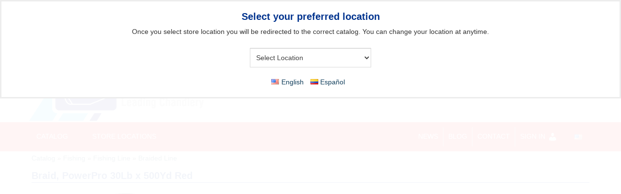

--- FILE ---
content_type: text/html; charset=UTF-8
request_url: https://budgetmarine.com/catalog/fishing/fishing-line/braided-line/braid-powerpro-30lb-x-500yd-red/
body_size: 25337
content:
<!DOCTYPE html>
<html lang="en-US">
		<head>
		<meta charset="UTF-8">
		<meta name="viewport" content="width=device-width, initial-scale=1">
				<title>Braid, PowerPro 30Lb x 500Yd Red - Budget Marine</title>
		<link rel="profile" href="http://gmpg.org/xfn/11">
						<meta name="viewport" content="width=device-width, initial-scale=1" />
<meta name='robots' content='index, follow, max-image-preview:large, max-snippet:-1, max-video-preview:-1' />
<link rel="alternate" href="https://budgetmarine.com/catalog/fishing/fishing-line/braided-line/braid-powerpro-30lb-x-500yd-red/" hreflang="en" />
<link rel="alternate" href="https://budgetmarine.com/es/catalogo/pesca/linea-de-pesca/linea-trenzada/braid-powerpro-30lb-x-500yd-red/" hreflang="es" />
<link rel="shortcut icon" href="https://budgetmarine.com/wp-content/uploads/2018/12/favicon.ico" type="image/x-icon"><link rel="icon" href="https://budgetmarine.com/wp-content/uploads/2018/12/favicon.ico" type="image/x-icon">
	<!-- This site is optimized with the Yoast SEO plugin v26.6 - https://yoast.com/wordpress/plugins/seo/ -->
	<title>Braid, PowerPro 30Lb x 500Yd Red - Budget Marine</title>
	<link rel="canonical" href="https://budgetmarine.com/catalog/fishing/fishing-line/braided-line/braid-powerpro-30lb-x-500yd-red/" />
	<meta property="og:locale" content="en_US" />
	<meta property="og:locale:alternate" content="es_CO" />
	<meta property="og:type" content="article" />
	<meta property="og:title" content="Braid, PowerPro 30Lb x 500Yd Red - Budget Marine" />
	<meta property="og:description" content="PWP/00300500V" />
	<meta property="og:url" content="https://budgetmarine.com/catalog/fishing/fishing-line/braided-line/braid-powerpro-30lb-x-500yd-red/" />
	<meta property="og:site_name" content="Budget Marine" />
	<meta property="article:publisher" content="https://www.facebook.com/BudgetMarine/" />
	<meta property="article:modified_time" content="2022-10-22T02:33:05+00:00" />
	<meta property="og:image" content="https://budgetmarine.com/wp-content/uploads/2012/08/31179.jpg" />
	<meta property="og:image:width" content="1300" />
	<meta property="og:image:height" content="1293" />
	<meta property="og:image:type" content="image/jpeg" />
	<meta name="twitter:card" content="summary_large_image" />
	<script type="application/ld+json" class="yoast-schema-graph">{"@context":"https://schema.org","@graph":[{"@type":"WebPage","@id":"https://budgetmarine.com/catalog/fishing/fishing-line/braided-line/braid-powerpro-30lb-x-500yd-red/","url":"https://budgetmarine.com/catalog/fishing/fishing-line/braided-line/braid-powerpro-30lb-x-500yd-red/","name":"Braid, PowerPro 30Lb x 500Yd Red - Budget Marine","isPartOf":{"@id":"https://budgetmarine.com/#website"},"primaryImageOfPage":{"@id":"https://budgetmarine.com/catalog/fishing/fishing-line/braided-line/braid-powerpro-30lb-x-500yd-red/#primaryimage"},"image":{"@id":"https://budgetmarine.com/catalog/fishing/fishing-line/braided-line/braid-powerpro-30lb-x-500yd-red/#primaryimage"},"thumbnailUrl":"https://budgetmarine.com/wp-content/uploads/2012/08/31179.jpg","datePublished":"2012-08-03T00:00:00+00:00","dateModified":"2022-10-22T02:33:05+00:00","breadcrumb":{"@id":"https://budgetmarine.com/catalog/fishing/fishing-line/braided-line/braid-powerpro-30lb-x-500yd-red/#breadcrumb"},"inLanguage":"en-US","potentialAction":[{"@type":"ReadAction","target":["https://budgetmarine.com/catalog/fishing/fishing-line/braided-line/braid-powerpro-30lb-x-500yd-red/"]}]},{"@type":"ImageObject","inLanguage":"en-US","@id":"https://budgetmarine.com/catalog/fishing/fishing-line/braided-line/braid-powerpro-30lb-x-500yd-red/#primaryimage","url":"https://budgetmarine.com/wp-content/uploads/2012/08/31179.jpg","contentUrl":"https://budgetmarine.com/wp-content/uploads/2012/08/31179.jpg","width":1300,"height":1293},{"@type":"BreadcrumbList","@id":"https://budgetmarine.com/catalog/fishing/fishing-line/braided-line/braid-powerpro-30lb-x-500yd-red/#breadcrumb","itemListElement":[{"@type":"ListItem","position":1,"name":"Home","item":"https://budgetmarine.com/"},{"@type":"ListItem","position":2,"name":"Products","item":"https://budgetmarine.com/catalog/"},{"@type":"ListItem","position":3,"name":"Braid, PowerPro 30Lb x 500Yd Red"}]},{"@type":"WebSite","@id":"https://budgetmarine.com/#website","url":"https://budgetmarine.com/","name":"Budget Marine","description":"The Caribbean&#039;s Leading Chandlery","publisher":{"@id":"https://budgetmarine.com/#organization"},"potentialAction":[{"@type":"SearchAction","target":{"@type":"EntryPoint","urlTemplate":"https://budgetmarine.com/?s={search_term_string}"},"query-input":{"@type":"PropertyValueSpecification","valueRequired":true,"valueName":"search_term_string"}}],"inLanguage":"en-US"},{"@type":"Organization","@id":"https://budgetmarine.com/#organization","name":"Budget Marine","url":"https://budgetmarine.com/","logo":{"@type":"ImageObject","inLanguage":"en-US","@id":"https://budgetmarine.com/#/schema/logo/image/","url":"https://budgetmarine.com/wp-content/uploads/2024/04/BUDGET-MARINE-LOGO-STRIPE.png","contentUrl":"https://budgetmarine.com/wp-content/uploads/2024/04/BUDGET-MARINE-LOGO-STRIPE.png","width":"920","height":"1003","caption":"Budget Marine"},"image":{"@id":"https://budgetmarine.com/#/schema/logo/image/"},"sameAs":["https://www.facebook.com/BudgetMarine/"]}]}</script>
	<!-- / Yoast SEO plugin. -->


<title>Braid, PowerPro 30Lb x 500Yd Red - Budget Marine</title>
<link rel='dns-prefetch' href='//www.googletagmanager.com' />
<link rel="alternate" type="application/rss+xml" title="Budget Marine &raquo; Feed" href="https://budgetmarine.com/feed/" />
<link rel="alternate" type="application/rss+xml" title="Budget Marine &raquo; Comments Feed" href="https://budgetmarine.com/comments/feed/" />
<link rel="alternate" title="oEmbed (JSON)" type="application/json+oembed" href="https://budgetmarine.com/wp-json/oembed/1.0/embed?url=https%3A%2F%2Fbudgetmarine.com%2Fcatalog%2Ffishing%2Ffishing-line%2Fbraided-line%2Fbraid-powerpro-30lb-x-500yd-red%2F" />
<link rel="alternate" title="oEmbed (XML)" type="text/xml+oembed" href="https://budgetmarine.com/wp-json/oembed/1.0/embed?url=https%3A%2F%2Fbudgetmarine.com%2Fcatalog%2Ffishing%2Ffishing-line%2Fbraided-line%2Fbraid-powerpro-30lb-x-500yd-red%2F&#038;format=xml" />
<style id='wp-img-auto-sizes-contain-inline-css' type='text/css'>
img:is([sizes=auto i],[sizes^="auto," i]){contain-intrinsic-size:3000px 1500px}
/*# sourceURL=wp-img-auto-sizes-contain-inline-css */
</style>
<link rel='stylesheet' id='pt-cv-public-style-css' href='https://budgetmarine.com/wp-content/plugins/content-views-query-and-display-post-page/public/assets/css/cv.css?ver=4.2.1' type='text/css' media='all' />
<link rel='stylesheet' id='ic_sl_styles-css' href='https://budgetmarine.com/wp-content/plugins/store-locations/css/store-locations.min.css?1750764685&#038;ver=6.9' type='text/css' media='all' />
<link rel='stylesheet' id='dashicons-css' href='https://budgetmarine.com/wp-includes/css/dashicons.min.css?ver=6.9' type='text/css' media='all' />
<link rel='stylesheet' id='al_product_styles-css' href='https://budgetmarine.com/wp-content/plugins/ecommerce-product-catalog/css/al_product.min.css?1765440567&#038;ver=6.9' type='text/css' media='all' />
<link rel='stylesheet' id='al_product_sidebar-css' href='https://budgetmarine.com/wp-content/plugins/implecode-product-sidebar/css/al_product_sidebar.min.css?1765440615&#038;ver=6.9' type='text/css' media='all' />
<link rel='stylesheet' id='product_discount_style-css' href='https://budgetmarine.com/wp-content/plugins/implecode-product-discounts/css/discounts.min.css?1757321520&#038;ver=6.9' type='text/css' media='all' />
<link rel='stylesheet' id='jquery-ui-css-css' href='https://budgetmarine.com/wp-content/plugins/implecode-product-search/css/jquery-ui.css?ver=6.9' type='text/css' media='all' />
<link rel='stylesheet' id='al_product_search-css' href='https://budgetmarine.com/wp-content/plugins/implecode-product-search/css/product-search.min.css?1760701401&#038;ver=6.9' type='text/css' media='all' />
<link rel='stylesheet' id='ic_chosen-css' href='https://budgetmarine.com/wp-content/plugins/implecode-quote-cart/ext/chosen/chosen.min.css?ver=6.9' type='text/css' media='all' />
<link rel='stylesheet' id='al_quote_cart_styles-css' href='https://budgetmarine.com/wp-content/plugins/implecode-quote-cart/css/quote-cart.css?1752742287&#038;ver=6.9' type='text/css' media='all' />
<link rel='stylesheet' id='ic_attributes_pro-css' href='https://budgetmarine.com/wp-content/plugins/product-attributes-pro/css/attributes-pro.min.css?1760701720&#038;ver=6.9' type='text/css' media='all' />
<link rel='stylesheet' id='al_pg_styles-css' href='https://budgetmarine.com/wp-content/plugins/product-gallery-advanced/css/style.min.css?1741344943&#038;ver=6.9' type='text/css' media='all' />
<link rel='stylesheet' id='al_table_listing-css' href='https://budgetmarine.com/wp-content/plugins/table-view/css/table-listing.min.css?1750765785&#038;ver=6.9' type='text/css' media='all' />
<link rel='stylesheet' id='ic-comparison-pro-css' href='https://budgetmarine.com/wp-content/plugins/comparison-pro/css/comparison.min.css?1734691743&#038;ver=6.9' type='text/css' media='all' />
<link rel='stylesheet' id='inventory_style-css' href='https://budgetmarine.com/wp-content/plugins/inventory-manager/css/inventory-manager.min.css?1759230352&#038;ver=6.9' type='text/css' media='all' />
<link rel='stylesheet' id='implecode-form-css-css' href='https://budgetmarine.com/wp-content/plugins/implecode-quote-cart/ext/formbuilder/dist/ic-form.min.css?1752742293&#038;ver=6.9' type='text/css' media='all' />
<link rel='stylesheet' id='al_digital_customers_styles-css' href='https://budgetmarine.com/wp-content/plugins/implecode-quote-cart/includes/customers/css/digital-customers.min.css?1752742356&#038;ver=6.9' type='text/css' media='all' />
<style id='wp-emoji-styles-inline-css' type='text/css'>

	img.wp-smiley, img.emoji {
		display: inline !important;
		border: none !important;
		box-shadow: none !important;
		height: 1em !important;
		width: 1em !important;
		margin: 0 0.07em !important;
		vertical-align: -0.1em !important;
		background: none !important;
		padding: 0 !important;
	}
/*# sourceURL=wp-emoji-styles-inline-css */
</style>
<link rel='stylesheet' id='wp-block-library-css' href='https://budgetmarine.com/wp-includes/css/dist/block-library/style.min.css?ver=6.9' type='text/css' media='all' />
<style id='global-styles-inline-css' type='text/css'>
:root{--wp--preset--aspect-ratio--square: 1;--wp--preset--aspect-ratio--4-3: 4/3;--wp--preset--aspect-ratio--3-4: 3/4;--wp--preset--aspect-ratio--3-2: 3/2;--wp--preset--aspect-ratio--2-3: 2/3;--wp--preset--aspect-ratio--16-9: 16/9;--wp--preset--aspect-ratio--9-16: 9/16;--wp--preset--color--black: #000000;--wp--preset--color--cyan-bluish-gray: #abb8c3;--wp--preset--color--white: #ffffff;--wp--preset--color--pale-pink: #f78da7;--wp--preset--color--vivid-red: #cf2e2e;--wp--preset--color--luminous-vivid-orange: #ff6900;--wp--preset--color--luminous-vivid-amber: #fcb900;--wp--preset--color--light-green-cyan: #7bdcb5;--wp--preset--color--vivid-green-cyan: #00d084;--wp--preset--color--pale-cyan-blue: #8ed1fc;--wp--preset--color--vivid-cyan-blue: #0693e3;--wp--preset--color--vivid-purple: #9b51e0;--wp--preset--gradient--vivid-cyan-blue-to-vivid-purple: linear-gradient(135deg,rgb(6,147,227) 0%,rgb(155,81,224) 100%);--wp--preset--gradient--light-green-cyan-to-vivid-green-cyan: linear-gradient(135deg,rgb(122,220,180) 0%,rgb(0,208,130) 100%);--wp--preset--gradient--luminous-vivid-amber-to-luminous-vivid-orange: linear-gradient(135deg,rgb(252,185,0) 0%,rgb(255,105,0) 100%);--wp--preset--gradient--luminous-vivid-orange-to-vivid-red: linear-gradient(135deg,rgb(255,105,0) 0%,rgb(207,46,46) 100%);--wp--preset--gradient--very-light-gray-to-cyan-bluish-gray: linear-gradient(135deg,rgb(238,238,238) 0%,rgb(169,184,195) 100%);--wp--preset--gradient--cool-to-warm-spectrum: linear-gradient(135deg,rgb(74,234,220) 0%,rgb(151,120,209) 20%,rgb(207,42,186) 40%,rgb(238,44,130) 60%,rgb(251,105,98) 80%,rgb(254,248,76) 100%);--wp--preset--gradient--blush-light-purple: linear-gradient(135deg,rgb(255,206,236) 0%,rgb(152,150,240) 100%);--wp--preset--gradient--blush-bordeaux: linear-gradient(135deg,rgb(254,205,165) 0%,rgb(254,45,45) 50%,rgb(107,0,62) 100%);--wp--preset--gradient--luminous-dusk: linear-gradient(135deg,rgb(255,203,112) 0%,rgb(199,81,192) 50%,rgb(65,88,208) 100%);--wp--preset--gradient--pale-ocean: linear-gradient(135deg,rgb(255,245,203) 0%,rgb(182,227,212) 50%,rgb(51,167,181) 100%);--wp--preset--gradient--electric-grass: linear-gradient(135deg,rgb(202,248,128) 0%,rgb(113,206,126) 100%);--wp--preset--gradient--midnight: linear-gradient(135deg,rgb(2,3,129) 0%,rgb(40,116,252) 100%);--wp--preset--font-size--small: 13px;--wp--preset--font-size--medium: 20px;--wp--preset--font-size--large: 36px;--wp--preset--font-size--x-large: 42px;--wp--preset--spacing--20: 0.44rem;--wp--preset--spacing--30: 0.67rem;--wp--preset--spacing--40: 1rem;--wp--preset--spacing--50: 1.5rem;--wp--preset--spacing--60: 2.25rem;--wp--preset--spacing--70: 3.38rem;--wp--preset--spacing--80: 5.06rem;--wp--preset--shadow--natural: 6px 6px 9px rgba(0, 0, 0, 0.2);--wp--preset--shadow--deep: 12px 12px 50px rgba(0, 0, 0, 0.4);--wp--preset--shadow--sharp: 6px 6px 0px rgba(0, 0, 0, 0.2);--wp--preset--shadow--outlined: 6px 6px 0px -3px rgb(255, 255, 255), 6px 6px rgb(0, 0, 0);--wp--preset--shadow--crisp: 6px 6px 0px rgb(0, 0, 0);}:root { --wp--style--global--content-size: 1000px;--wp--style--global--wide-size: none; }:where(body) { margin: 0; }.wp-site-blocks > .alignleft { float: left; margin-right: 2em; }.wp-site-blocks > .alignright { float: right; margin-left: 2em; }.wp-site-blocks > .aligncenter { justify-content: center; margin-left: auto; margin-right: auto; }:where(.is-layout-flex){gap: 0.5em;}:where(.is-layout-grid){gap: 0.5em;}.is-layout-flow > .alignleft{float: left;margin-inline-start: 0;margin-inline-end: 2em;}.is-layout-flow > .alignright{float: right;margin-inline-start: 2em;margin-inline-end: 0;}.is-layout-flow > .aligncenter{margin-left: auto !important;margin-right: auto !important;}.is-layout-constrained > .alignleft{float: left;margin-inline-start: 0;margin-inline-end: 2em;}.is-layout-constrained > .alignright{float: right;margin-inline-start: 2em;margin-inline-end: 0;}.is-layout-constrained > .aligncenter{margin-left: auto !important;margin-right: auto !important;}.is-layout-constrained > :where(:not(.alignleft):not(.alignright):not(.alignfull)){max-width: var(--wp--style--global--content-size);margin-left: auto !important;margin-right: auto !important;}.is-layout-constrained > .alignwide{max-width: var(--wp--style--global--wide-size);}body .is-layout-flex{display: flex;}.is-layout-flex{flex-wrap: wrap;align-items: center;}.is-layout-flex > :is(*, div){margin: 0;}body .is-layout-grid{display: grid;}.is-layout-grid > :is(*, div){margin: 0;}body{padding-top: 0px;padding-right: 0px;padding-bottom: 0px;padding-left: 0px;}a:where(:not(.wp-element-button)){text-decoration: none;}:root :where(.wp-element-button, .wp-block-button__link){background-color: #32373c;border-width: 0;color: #fff;font-family: inherit;font-size: inherit;font-style: inherit;font-weight: inherit;letter-spacing: inherit;line-height: inherit;padding-top: calc(0.667em + 2px);padding-right: calc(1.333em + 2px);padding-bottom: calc(0.667em + 2px);padding-left: calc(1.333em + 2px);text-decoration: none;text-transform: inherit;}.has-black-color{color: var(--wp--preset--color--black) !important;}.has-cyan-bluish-gray-color{color: var(--wp--preset--color--cyan-bluish-gray) !important;}.has-white-color{color: var(--wp--preset--color--white) !important;}.has-pale-pink-color{color: var(--wp--preset--color--pale-pink) !important;}.has-vivid-red-color{color: var(--wp--preset--color--vivid-red) !important;}.has-luminous-vivid-orange-color{color: var(--wp--preset--color--luminous-vivid-orange) !important;}.has-luminous-vivid-amber-color{color: var(--wp--preset--color--luminous-vivid-amber) !important;}.has-light-green-cyan-color{color: var(--wp--preset--color--light-green-cyan) !important;}.has-vivid-green-cyan-color{color: var(--wp--preset--color--vivid-green-cyan) !important;}.has-pale-cyan-blue-color{color: var(--wp--preset--color--pale-cyan-blue) !important;}.has-vivid-cyan-blue-color{color: var(--wp--preset--color--vivid-cyan-blue) !important;}.has-vivid-purple-color{color: var(--wp--preset--color--vivid-purple) !important;}.has-black-background-color{background-color: var(--wp--preset--color--black) !important;}.has-cyan-bluish-gray-background-color{background-color: var(--wp--preset--color--cyan-bluish-gray) !important;}.has-white-background-color{background-color: var(--wp--preset--color--white) !important;}.has-pale-pink-background-color{background-color: var(--wp--preset--color--pale-pink) !important;}.has-vivid-red-background-color{background-color: var(--wp--preset--color--vivid-red) !important;}.has-luminous-vivid-orange-background-color{background-color: var(--wp--preset--color--luminous-vivid-orange) !important;}.has-luminous-vivid-amber-background-color{background-color: var(--wp--preset--color--luminous-vivid-amber) !important;}.has-light-green-cyan-background-color{background-color: var(--wp--preset--color--light-green-cyan) !important;}.has-vivid-green-cyan-background-color{background-color: var(--wp--preset--color--vivid-green-cyan) !important;}.has-pale-cyan-blue-background-color{background-color: var(--wp--preset--color--pale-cyan-blue) !important;}.has-vivid-cyan-blue-background-color{background-color: var(--wp--preset--color--vivid-cyan-blue) !important;}.has-vivid-purple-background-color{background-color: var(--wp--preset--color--vivid-purple) !important;}.has-black-border-color{border-color: var(--wp--preset--color--black) !important;}.has-cyan-bluish-gray-border-color{border-color: var(--wp--preset--color--cyan-bluish-gray) !important;}.has-white-border-color{border-color: var(--wp--preset--color--white) !important;}.has-pale-pink-border-color{border-color: var(--wp--preset--color--pale-pink) !important;}.has-vivid-red-border-color{border-color: var(--wp--preset--color--vivid-red) !important;}.has-luminous-vivid-orange-border-color{border-color: var(--wp--preset--color--luminous-vivid-orange) !important;}.has-luminous-vivid-amber-border-color{border-color: var(--wp--preset--color--luminous-vivid-amber) !important;}.has-light-green-cyan-border-color{border-color: var(--wp--preset--color--light-green-cyan) !important;}.has-vivid-green-cyan-border-color{border-color: var(--wp--preset--color--vivid-green-cyan) !important;}.has-pale-cyan-blue-border-color{border-color: var(--wp--preset--color--pale-cyan-blue) !important;}.has-vivid-cyan-blue-border-color{border-color: var(--wp--preset--color--vivid-cyan-blue) !important;}.has-vivid-purple-border-color{border-color: var(--wp--preset--color--vivid-purple) !important;}.has-vivid-cyan-blue-to-vivid-purple-gradient-background{background: var(--wp--preset--gradient--vivid-cyan-blue-to-vivid-purple) !important;}.has-light-green-cyan-to-vivid-green-cyan-gradient-background{background: var(--wp--preset--gradient--light-green-cyan-to-vivid-green-cyan) !important;}.has-luminous-vivid-amber-to-luminous-vivid-orange-gradient-background{background: var(--wp--preset--gradient--luminous-vivid-amber-to-luminous-vivid-orange) !important;}.has-luminous-vivid-orange-to-vivid-red-gradient-background{background: var(--wp--preset--gradient--luminous-vivid-orange-to-vivid-red) !important;}.has-very-light-gray-to-cyan-bluish-gray-gradient-background{background: var(--wp--preset--gradient--very-light-gray-to-cyan-bluish-gray) !important;}.has-cool-to-warm-spectrum-gradient-background{background: var(--wp--preset--gradient--cool-to-warm-spectrum) !important;}.has-blush-light-purple-gradient-background{background: var(--wp--preset--gradient--blush-light-purple) !important;}.has-blush-bordeaux-gradient-background{background: var(--wp--preset--gradient--blush-bordeaux) !important;}.has-luminous-dusk-gradient-background{background: var(--wp--preset--gradient--luminous-dusk) !important;}.has-pale-ocean-gradient-background{background: var(--wp--preset--gradient--pale-ocean) !important;}.has-electric-grass-gradient-background{background: var(--wp--preset--gradient--electric-grass) !important;}.has-midnight-gradient-background{background: var(--wp--preset--gradient--midnight) !important;}.has-small-font-size{font-size: var(--wp--preset--font-size--small) !important;}.has-medium-font-size{font-size: var(--wp--preset--font-size--medium) !important;}.has-large-font-size{font-size: var(--wp--preset--font-size--large) !important;}.has-x-large-font-size{font-size: var(--wp--preset--font-size--x-large) !important;}
/*# sourceURL=global-styles-inline-css */
</style>

<link rel='stylesheet' id='ic_blocks-css' href='https://budgetmarine.com/wp-content/plugins/ecommerce-product-catalog/includes/blocks/ic-blocks.min.css?1765440570&#038;ver=6.9' type='text/css' media='all' />
<style id='wp-block-template-skip-link-inline-css' type='text/css'>

		.skip-link.screen-reader-text {
			border: 0;
			clip-path: inset(50%);
			height: 1px;
			margin: -1px;
			overflow: hidden;
			padding: 0;
			position: absolute !important;
			width: 1px;
			word-wrap: normal !important;
		}

		.skip-link.screen-reader-text:focus {
			background-color: #eee;
			clip-path: none;
			color: #444;
			display: block;
			font-size: 1em;
			height: auto;
			left: 5px;
			line-height: normal;
			padding: 15px 23px 14px;
			text-decoration: none;
			top: 5px;
			width: auto;
			z-index: 100000;
		}
/*# sourceURL=wp-block-template-skip-link-inline-css */
</style>
<link rel='stylesheet' id='edsanimate-animo-css-css' href='https://budgetmarine.com/wp-content/plugins/animate-it/assets/css/animate-animo.css?ver=6.9' type='text/css' media='all' />
<link rel='stylesheet' id='wpbaw-public-style-css' href='https://budgetmarine.com/wp-content/plugins/wp-blog-and-widgets/assets/css/wpbaw-public.css?ver=2.6.6' type='text/css' media='all' />
<link rel='stylesheet' id='upload_pdf_style-css' href='https://budgetmarine.com/wp-content/plugins/implecode-upload-pdf/css/upload_pdf.min.css?1730756263&#038;ver=6.9' type='text/css' media='all' />
<link rel='stylesheet' id='implecode-style-css' href='https://budgetmarine.com/wp-content/themes/catalog-me-child/style.css?v=1&#038;ver=6.9' type='text/css' media='all' />
<link rel='stylesheet' id='colorbox-css' href='https://budgetmarine.com/wp-content/plugins/ecommerce-product-catalog/js/colorbox/colorbox.css?1765440576&#038;ver=6.9' type='text/css' media='all' />
<link rel='stylesheet' id='implecode-frontend-css' href='https://budgetmarine.com/wp-content/themes/catalog-me-pro/framework/frontend/css/implecode-frontend.css?1730756265&#038;ver=6.9' type='text/css' media='all' />
<link rel='stylesheet' id='implecode-ui-css-css' href='https://budgetmarine.com/wp-content/themes/catalog-me-pro/framework/frontend/css/jquery-ui.css?ver=6.9' type='text/css' media='all' />
<link rel='stylesheet' id='ic_custom_style-css' href='https://budgetmarine.com/wp-content/themes/catalog-me-child/custom.css?ver=1752742549' type='text/css' media='all' />
<link rel='stylesheet' id='ic_custom_additional_style-css' href='https://budgetmarine.com/wp-content/themes/catalog-me-child/custom-additional.css?ver=1752742547' type='text/css' media='all' />
<link rel='stylesheet' id='wws-public-style-css' href='https://budgetmarine.com/wp-content/plugins/wordpress-whatsapp-support/assets/css/wws.css?ver=2.5.3' type='text/css' media='all' />
<style id='wws-public-style-inline-css' type='text/css'>
.wws--bg-color {
			background-color: #22c15e;
		}.wws--text-color {
				color: #ffffff;
		}.wws-popup__open-btn {
				padding: 8px 20px;
				border-radius: 20px;
				display: inline-block;
				margin-top: 15px;
				cursor: pointer;
			}.wws-popup-container--position {
					right: 12px;
					bottom: 12px;
				}
				.wws-popup__open-btn { float: right; }
				.wws-gradient--position {
				  bottom: 0;
				  right: 0;
				  background: radial-gradient(ellipse at bottom right, rgba(29, 39, 54, 0.2) 0, rgba(29, 39, 54, 0) 72%);
				}
/*# sourceURL=wws-public-style-inline-css */
</style>
<link rel='stylesheet' id='wws-public-template-css' href='https://budgetmarine.com/wp-content/plugins/wordpress-whatsapp-support/assets/css/wws-layout-6.css?ver=2.5.3' type='text/css' media='all' />
<script type="text/javascript" src="https://budgetmarine.com/wp-includes/js/jquery/jquery.min.js?ver=3.7.1" id="jquery-core-js"></script>
<script type="text/javascript" src="https://budgetmarine.com/wp-includes/js/jquery/jquery-migrate.min.js?ver=3.4.1" id="jquery-migrate-js"></script>
<script type="text/javascript" src="https://budgetmarine.com/wp-content/plugins/ecommerce-product-catalog/js/magnifier/magnifier.min.js?1765440577&amp;ver=1" id="ic_magnifier-js"></script>
<script type="text/javascript" src="https://budgetmarine.com/wp-content/plugins/product-gallery-advanced/ext/colorbox/jquery.colorbox-min.js?ver=6.9" id="colorbox-js"></script>
<script type="text/javascript" id="al_product_scripts-js-extra">
/* <![CDATA[ */
var product_object = {"ajaxurl":"https://budgetmarine.com/wp-admin/admin-ajax.php","post_id":"44801","lightbox_settings":{"transition":"elastic","speed":300,"initialWidth":200,"maxWidth":"90%","maxHeight":"90%","rel":"gal-44801","current":"image {current} of {total}","previous":"previous","next":"next","close":"close","product_id":44801},"filter_button_label":"Filter","design_schemes":"blue-box ic-design","loading":"https://budgetmarine.com/wp-includes/js/thickbox/loadingAnimation.gif","checkout_next_step_button":"        \u003Cdiv class=\"button blue-box ic-design ic-next-step\"\u003EContinue\u003C/div\u003E\n\t\t","thank_you_url":"https://budgetmarine.com/your-inquiry/thank-you/","login_cancel_button":"\u003Cdiv class=\"button ic-button ic-cancel-login ic-secondary-button blue-box ic-design ic-div\"\u003ECancel\u003C/div\u003E","custom_quote_form_url":"https://budgetmarine.com/special-order-request/","nonce":"1a082dd303"};
//# sourceURL=al_product_scripts-js-extra
/* ]]> */
</script>
<script type="text/javascript" src="https://budgetmarine.com/wp-content/plugins/ecommerce-product-catalog/js/product.min.js?1765440577&amp;ver=6.9" id="al_product_scripts-js"></script>
<script type="text/javascript" src="https://budgetmarine.com/wp-includes/js/jquery/ui/effect.min.js?ver=1.13.3" id="jquery-effects-core-js"></script>
<script type="text/javascript" src="https://budgetmarine.com/wp-includes/js/jquery/ui/effect-slide.min.js?ver=1.13.3" id="jquery-effects-slide-js"></script>
<script type="text/javascript" id="al_product_sidebar_js-js-extra">
/* <![CDATA[ */
var premium_toolset = {"opener":"\u003Cspan class=\"dashicons dashicons-plus ic-collapsible-opener\"\u003E\u003C/span\u003E","closer":"\u003Cspan class=\"dashicons dashicons-minus ic-collapsible-closer\"\u003E\u003C/span\u003E"};
//# sourceURL=al_product_sidebar_js-js-extra
/* ]]> */
</script>
<script type="text/javascript" src="https://budgetmarine.com/wp-content/plugins/implecode-product-sidebar/js/product-sidebar.min.js?1765440616&amp;ver=6.9" id="al_product_sidebar_js-js"></script>
<script type="text/javascript" src="https://budgetmarine.com/wp-content/plugins/implecode-product-discounts/js/countdown/jquery.countdown.min.js?1757321523&amp;ver=6.9" id="ic_countdown-js"></script>
<script type="text/javascript" src="https://budgetmarine.com/wp-content/plugins/implecode-product-discounts/js/product-discounts.min.js?1757321524&amp;ver=6.9" id="implecode-disc-front-js"></script>
<script type="text/javascript" src="https://budgetmarine.com/wp-includes/js/jquery/ui/core.min.js?ver=1.13.3" id="jquery-ui-core-js"></script>
<script type="text/javascript" src="https://budgetmarine.com/wp-includes/js/jquery/ui/menu.min.js?ver=1.13.3" id="jquery-ui-menu-js"></script>
<script type="text/javascript" src="https://budgetmarine.com/wp-includes/js/dist/dom-ready.min.js?ver=f77871ff7694fffea381" id="wp-dom-ready-js"></script>
<script type="text/javascript" src="https://budgetmarine.com/wp-includes/js/dist/hooks.min.js?ver=dd5603f07f9220ed27f1" id="wp-hooks-js"></script>
<script type="text/javascript" src="https://budgetmarine.com/wp-includes/js/dist/i18n.min.js?ver=c26c3dc7bed366793375" id="wp-i18n-js"></script>
<script type="text/javascript" id="wp-i18n-js-after">
/* <![CDATA[ */
wp.i18n.setLocaleData( { 'text direction\u0004ltr': [ 'ltr' ] } );
//# sourceURL=wp-i18n-js-after
/* ]]> */
</script>
<script type="text/javascript" src="https://budgetmarine.com/wp-includes/js/dist/a11y.min.js?ver=cb460b4676c94bd228ed" id="wp-a11y-js"></script>
<script type="text/javascript" src="https://budgetmarine.com/wp-includes/js/jquery/ui/autocomplete.min.js?ver=1.13.3" id="jquery-ui-autocomplete-js"></script>
<script type="text/javascript" src="https://budgetmarine.com/wp-content/plugins/implecode-product-search/js/product-search.min.js?1760701401&amp;ver=6.9" id="al_product_search-js"></script>
<script type="text/javascript" src="https://budgetmarine.com/wp-content/plugins/implecode-quote-cart/ext/chosen/chosen.jquery.min.js?ver=6.9" id="ic_chosen-js"></script>
<script type="text/javascript" src="https://budgetmarine.com/wp-content/plugins/implecode-quote-cart/js/quote-cart.min.js?1752742373&amp;ver=6.9" id="al_quote_cart_script-js"></script>
<script type="text/javascript" src="https://budgetmarine.com/wp-content/plugins/product-attributes-pro/js/attributes-pro.js?1760701718&amp;ver=6.9" id="ic_attributes_pro-js"></script>
<script type="text/javascript" id="al_pg_script-js-extra">
/* <![CDATA[ */
var al_pg_object = {"ajaxurl":"https://budgetmarine.com/wp-admin/admin-ajax.php","slider_set":{"adaptImages":false,"useLargerImage":false,"alignBottom":false,"effect":"fold","animSpeed":"500","pauseTime":"3000","directionNav":"true","controlNav":"true","slices":"15","boxCols":"8","boxRows":"4","manualAdvance":false,"prevText":"Prev","pauseOnHover":true,"nextText":"Next"},"html_slider_set":{"captions":true,"auto":true,"autoHover":true,"adaptiveHeight":false,"preloadImages":"all","slideWidth":400,"mode":"horizontal","speed":"500","pause":"3000","controls":true,"pager":true,"prevText":"Prev","nextText":"Next"},"product_id":"44801","post_id":"44801","thumb":"","count_images":"1"};
//# sourceURL=al_pg_script-js-extra
/* ]]> */
</script>
<script type="text/javascript" src="https://budgetmarine.com/wp-content/plugins/product-gallery-advanced/js/product-gallery-front.min.js?1741344943&amp;ver=6.9" id="al_pg_script-js"></script>
<script type="text/javascript" src="https://budgetmarine.com/wp-content/plugins/ic-barcode-reader/ext/quagga/quagga.min.js?1730756263&amp;ver=6.9" id="ic_barcode_reader_framework-js"></script>
<script type="text/javascript" src="https://budgetmarine.com/wp-content/plugins/ic-barcode-reader/js/barcode-reader.min.js?1730756263&amp;ver=6.9" id="ic_barcode_reader_scripts-js"></script>
<script type="text/javascript" id="ic_inventory-js-extra">
/* <![CDATA[ */
var ic_inventory = {"product_price":"List Price:","free":"Special Order","after_price":"","product_shipping":"Delivery Options:","free_shipping":"FREE","product_sku":"SKU:","product_mpn":"UPC/EAN:","product_description":"Product Information","product_features":"Product Data","other_categories":"You may be interested in\u2026","return_to_archive":"\u003C\u003C return to products","before_discount":"List Price","after_discount":"[discount_category], Save [discount_value]","discount_value":"[discount_value] OFF","user_discount":"Your Price","disc_timed_label":"Price","disc_countdown_label":"[discount_category], Save [discount_value]","disc_category":"[discount_category], Save [discount_value]","alternative_products_tab_name":"Alternative Products","comparison_tab_name":"Compare","related_categories_tab_name":"Related Categories","inventory-label":"In Stock","inventory":"Yes","inventory_general":"Yes","inventory_no":"No","inventory_soon":"AVAILABLE SOON","store_inventory":"Store Inventory","product_size":"Size:","product_weight":"Weight:","weight":"Weight","size":"Size","width":"W","length":"L","height":"H"};
//# sourceURL=ic_inventory-js-extra
/* ]]> */
</script>
<script type="text/javascript" src="https://budgetmarine.com/wp-content/plugins/inventory-manager/js/inventory-manager.min.js?1759230352&amp;ver=6.9" id="ic_inventory-js"></script>
<script type="text/javascript" id="implecode-locations-pro-js-extra">
/* <![CDATA[ */
var ic_location_data = {"33527":{"price-value":"Special Order","inventory-info":"No"},"33529":{"price-value":"Special Order","inventory-info":"No"},"33531":{"price-value":"Special Order","inventory-info":"No"},"114874":{"price-value":"AWG 129.20 / Unit","inventory-info":"Yes"},"33534":{"price-value":"Special Order","inventory-info":"No"},"65699":{"price-value":"Special Order","inventory-info":"No"},"212123":{"price-value":"Special Order","inventory-info":"No"},"240569":{"price-value":"Special Order","inventory-info":"No"},"33538":{"price-value":"Special Order","inventory-info":"No"},"33540":{"price-value":"Special Order","inventory-info":"No"},"33542":{"price-value":"Special Order","inventory-info":"No"},"33544":{"price-value":"Special Order","inventory-info":"No"},"33514":{"price-value":"Special Order","inventory-info":"No"},"33548":{"price-value":"Special Order","inventory-info":"No"},"reset-url":"/catalog/fishing/fishing-line/braided-line/braid-powerpro-30lb-x-500yd-red/"};
//# sourceURL=implecode-locations-pro-js-extra
/* ]]> */
</script>
<script type="text/javascript" src="https://budgetmarine.com/wp-content/plugins/store-locations-pro/js/locations.min.js?1750838171&amp;ver=6.9" id="implecode-locations-pro-js"></script>
<script type="text/javascript" src="https://budgetmarine.com/wp-includes/js/jquery/ui/datepicker.min.js?ver=1.13.3" id="jquery-ui-datepicker-js"></script>
<script type="text/javascript" id="jquery-ui-datepicker-js-after">
/* <![CDATA[ */
jQuery(function(jQuery){jQuery.datepicker.setDefaults({"closeText":"Close","currentText":"Today","monthNames":["January","February","March","April","May","June","July","August","September","October","November","December"],"monthNamesShort":["Jan","Feb","Mar","Apr","May","Jun","Jul","Aug","Sep","Oct","Nov","Dec"],"nextText":"Next","prevText":"Previous","dayNames":["Sunday","Monday","Tuesday","Wednesday","Thursday","Friday","Saturday"],"dayNamesShort":["Sun","Mon","Tue","Wed","Thu","Fri","Sat"],"dayNamesMin":["S","M","T","W","T","F","S"],"dateFormat":"MM d, yy","firstDay":1,"isRTL":false});});
//# sourceURL=jquery-ui-datepicker-js-after
/* ]]> */
</script>
<script type="text/javascript" src="https://budgetmarine.com/wp-includes/js/jquery/ui/mouse.min.js?ver=1.13.3" id="jquery-ui-mouse-js"></script>
<script type="text/javascript" src="https://budgetmarine.com/wp-includes/js/jquery/ui/slider.min.js?ver=1.13.3" id="jquery-ui-slider-js"></script>
<script type="text/javascript" src="https://budgetmarine.com/wp-content/plugins/implecode-quote-cart/ext/formbuilder/dist/jquery-ui-timepicker-addon.js?ver=6.9" id="implecode-timepicker-js"></script>
<script type="text/javascript" id="implecode-form-js-js-extra">
/* <![CDATA[ */
var ic_formbuilder = {"dateformat":"MM d, yy","timeformat":"h:mm tt","starting_day":"1"};
//# sourceURL=implecode-form-js-js-extra
/* ]]> */
</script>
<script type="text/javascript" src="https://budgetmarine.com/wp-content/plugins/implecode-quote-cart/ext/formbuilder/dist/formbuilder-front.js?1752742291&amp;ver=6.9" id="implecode-form-js-js"></script>
<script type="text/javascript" src="https://budgetmarine.com/wp-content/plugins/implecode-quote-cart/includes/cart/js/ic-cart.js?1752742354&amp;ver=6.9" id="ic_ajax_cart-js"></script>
<script type="text/javascript" src="https://budgetmarine.com/wp-includes/js/jquery/ui/tabs.min.js?ver=1.13.3" id="jquery-ui-tabs-js"></script>
<script type="text/javascript" src="https://budgetmarine.com/wp-content/plugins/implecode-quote-cart/includes/customers/js/digital-customers.min.js?1752742360&amp;ver=6.9" id="front_digital_customers-js"></script>
<script type="text/javascript" id="3d-flip-book-client-locale-loader-js-extra">
/* <![CDATA[ */
var FB3D_CLIENT_LOCALE = {"ajaxurl":"https://budgetmarine.com/wp-admin/admin-ajax.php","dictionary":{"Table of contents":"Table of contents","Close":"Close","Bookmarks":"Bookmarks","Thumbnails":"Thumbnails","Search":"Search","Share":"Share","Facebook":"Facebook","Twitter":"Twitter","Email":"Email","Play":"Play","Previous page":"Previous page","Next page":"Next page","Zoom in":"Zoom in","Zoom out":"Zoom out","Fit view":"Fit view","Auto play":"Auto play","Full screen":"Full screen","More":"More","Smart pan":"Smart pan","Single page":"Single page","Sounds":"Sounds","Stats":"Stats","Print":"Print","Download":"Download","Goto first page":"Goto first page","Goto last page":"Goto last page"},"images":"https://budgetmarine.com/wp-content/plugins/interactive-3d-flipbook-powered-physics-engine/assets/images/","jsData":{"urls":[],"posts":{"ids_mis":[],"ids":[]},"pages":[],"firstPages":[],"bookCtrlProps":[],"bookTemplates":[]},"key":"3d-flip-book","pdfJS":{"pdfJsLib":"https://budgetmarine.com/wp-content/plugins/interactive-3d-flipbook-powered-physics-engine/assets/js/pdf.min.js?ver=4.3.136","pdfJsWorker":"https://budgetmarine.com/wp-content/plugins/interactive-3d-flipbook-powered-physics-engine/assets/js/pdf.worker.js?ver=4.3.136","stablePdfJsLib":"https://budgetmarine.com/wp-content/plugins/interactive-3d-flipbook-powered-physics-engine/assets/js/stable/pdf.min.js?ver=2.5.207","stablePdfJsWorker":"https://budgetmarine.com/wp-content/plugins/interactive-3d-flipbook-powered-physics-engine/assets/js/stable/pdf.worker.js?ver=2.5.207","pdfJsCMapUrl":"https://budgetmarine.com/wp-content/plugins/interactive-3d-flipbook-powered-physics-engine/assets/cmaps/"},"cacheurl":"https://budgetmarine.com/wp-content/uploads/3d-flip-book/cache/","pluginsurl":"https://budgetmarine.com/wp-content/plugins/","pluginurl":"https://budgetmarine.com/wp-content/plugins/interactive-3d-flipbook-powered-physics-engine/","thumbnailSize":{"width":"150","height":"150"},"version":"1.16.17"};
//# sourceURL=3d-flip-book-client-locale-loader-js-extra
/* ]]> */
</script>
<script type="text/javascript" src="https://budgetmarine.com/wp-content/plugins/interactive-3d-flipbook-powered-physics-engine/assets/js/client-locale-loader.js?ver=1.16.17" id="3d-flip-book-client-locale-loader-js" async="async" data-wp-strategy="async"></script>
<script type="text/javascript" src="https://budgetmarine.com/wp-content/themes/catalog-me-pro/framework/frontend/js/implecode-scripts.js?1730756265&amp;ver=6.9" id="implecode-scripts-js"></script>
<script type="text/javascript" src="https://budgetmarine.com/wp-content/themes/catalog-me-pro/framework/ext/jquery.mobile.custom/jquery.mobile.custom.min.js?ver=6.9" id="jquery-mobile-js"></script>

<!-- Google tag (gtag.js) snippet added by Site Kit -->
<!-- Google Analytics snippet added by Site Kit -->
<script type="text/javascript" src="https://www.googletagmanager.com/gtag/js?id=GT-M34Q956" id="google_gtagjs-js" async></script>
<script type="text/javascript" id="google_gtagjs-js-after">
/* <![CDATA[ */
window.dataLayer = window.dataLayer || [];function gtag(){dataLayer.push(arguments);}
gtag("set","linker",{"domains":["budgetmarine.com"]});
gtag("js", new Date());
gtag("set", "developer_id.dZTNiMT", true);
gtag("config", "GT-M34Q956");
 window._googlesitekit = window._googlesitekit || {}; window._googlesitekit.throttledEvents = []; window._googlesitekit.gtagEvent = (name, data) => { var key = JSON.stringify( { name, data } ); if ( !! window._googlesitekit.throttledEvents[ key ] ) { return; } window._googlesitekit.throttledEvents[ key ] = true; setTimeout( () => { delete window._googlesitekit.throttledEvents[ key ]; }, 5 ); gtag( "event", name, { ...data, event_source: "site-kit" } ); }; 
//# sourceURL=google_gtagjs-js-after
/* ]]> */
</script>
<link rel="https://api.w.org/" href="https://budgetmarine.com/wp-json/" /><link rel="alternate" title="JSON" type="application/json" href="https://budgetmarine.com/wp-json/wp/v2/al_product/44801" /><link rel="EditURI" type="application/rsd+xml" title="RSD" href="https://budgetmarine.com/xmlrpc.php?rsd" />
<link rel='shortlink' href='https://budgetmarine.com/?p=44801' />
<meta name="generator" content="Site Kit by Google 1.168.0" /><!-- Google Tag Manager -->
<script>(function(w,d,s,l,i){w[l]=w[l]||[];w[l].push({'gtm.start':
new Date().getTime(),event:'gtm.js'});var f=d.getElementsByTagName(s)[0],
j=d.createElement(s),dl=l!='dataLayer'?'&l='+l:'';j.async=true;j.src=
'https://www.googletagmanager.com/gtm.js?id='+i+dl;f.parentNode.insertBefore(j,f);
})(window,document,'script','dataLayer','GTM-KNQNZW7T');</script>
<!-- End Google Tag Manager --><link rel="icon" href="https://budgetmarine.com/wp-content/uploads/2020/05/cropped-icon-32x32.jpg" sizes="32x32" />
<link rel="icon" href="https://budgetmarine.com/wp-content/uploads/2020/05/cropped-icon-192x192.jpg" sizes="192x192" />
<link rel="apple-touch-icon" href="https://budgetmarine.com/wp-content/uploads/2020/05/cropped-icon-180x180.jpg" />
<meta name="msapplication-TileImage" content="https://budgetmarine.com/wp-content/uploads/2020/05/cropped-icon-270x270.jpg" />
	</head>

	<body class="wp-singular al_product-template-default single single-al_product postid-44801 wp-theme-catalog-me-pro wp-child-theme-catalog-me-child ecommerce-product-catalog type-page page page-template-default single-product-page product-category-5524 parent-product-category-5317 parent-product-category-5251">
		<div id="page" class="hfeed site">
					<div id="top_header">
			<div class="additional_header_container" itemscope="" itemtype="http://schema.org/Organization">
										<div class="site-branding"> <a href="https://budgetmarine.com">					<img width="227" src="https://budgetmarine.com/wp-content/uploads/2024/05/BUDGET-MARINE-LOGO-STRIPE-small.png" alt="Budget Marine Logo" />
				</a>		</div> 			<div class="name_slogan"><div class="website_name" itemprop="name">Budget Marine</div><div class="website_slogan">The Caribbean&#039;s Leading Chandlery</div></div><div class="ic-my-location"><div>Your Store:</div><div><form method="get"><select name="ic-location-choose" class="ic-location-choose ic_self_submit"><option value="">Select Location</option><option  value="33527">Antigua - English Harbour</option><option  value="33529">Antigua - Jolly Harbour</option><option  value="33531">Antigua - North Sound</option><option  value="114874">Aruba</option><option  value="33534">Bonaire</option><option  value="65699">Carriacou</option><option  value="212123">Colombia - Cartagena - El Espinal</option><option  value="240569">Colombia - Cartagena - Muelles Santa Cruz</option><option  value="33538">Curaçao</option><option  value="33540">Grenada</option><option  value="33542">St.Kitts</option><option  value="33544">St. Maarten</option><option  value="33514">St. Thomas</option><option  value="33548">Trinidad</option></select></form></div></div><div class="widget product_quote_cart"><div class="ic-cart-button-container quote_cart_button_container ic-items-in-cart-0"><form id="shopping_cart_widget" class="ic-items-in-cart-0" method="post" action="https://budgetmarine.com/your-inquiry/"><input type="hidden" name="quote_cart_content" value=''><div class="product-quote-cart"><input class="button blue-box ic-design" type="submit" value="0 selected"></div></form></div></div><div class="widget product_search search widget_search big-field">	<form role="search" class="blue-box ic-design search-suggestions" method="get" id="product_search_form" action="https://budgetmarine.com/">
		<input type="hidden" name="post_type" value="al_product" />		<div class="ic-search-container">
		        <style>
            .ic-barcode-scanner-button {
                float: left;
                cursor: pointer;
                margin-right: 2px;
                background: #00338e;
                width: 42px;
                height: 42px;
                border-radius: 4px;
            }

            .ic-barcode-scanner-button span {
                color: #fff;
                font-size: 30px;
                position: absolute;
                top: 5px;
                left: 6.2px;
            }

            .ic-barcode-scanner-button img {
                height: 42px;
                width: auto;
            }

            .ic-barcode-scanner-container {
                box-shadow: 0 0 1px #000;
                z-index: 4;
                border-radius: 4px;
                background: #fff;
                position: fixed;
                top: 50%;
                left: 50%;
                margin-top: -275px; /* Negative half of height. */
                margin-left: -350px; /* Negative half of width. */
                max-width: 90%;
                max-height: 90%;
                width: 640px;
                height: 480px;
            }

            .additional_header_container #product_search_form input.product-search-box[type=search] {
                max-width: 85%;
            }

            .ic-barcode-scanner-container #status {
                display: none;
            }

            .ic-barcode-scanner-container video {
                position: absolute;
                top: 0;
                left: 0;
                max-width: 100%;
            }

            .ic-barcode-scanner-container canvas.drawing, .ic-barcode-scanner-container canvas.drawingBuffer, ic-barcode-scanner-container .ic-scanned-image {
                position: absolute;
                top: 0 !important;
                left: 0 !important;
                z-index: 10;
                max-width: 100%;
            }

            .ic-barcode-scanner-container .ic-scanned-image {
                position: absolute;
                top: 0 !important;
                left: 0 !important;
                z-index: 10;
                max-height: 100% !important;
            }

            .product-sort-bar #product_search_form .ic-search-container {
                max-width: 220px;
            }

            .product-sort-bar .ic-barcode-scanner-button {
                width: 30px;
                height: 30px;
            }

            .product-sort-bar .ic-barcode-scanner-button span {
                font-size: 20px;
            }


            @media (max-width: 1016px) {
                .ic-barcode-scanner-container {
                    margin-left: 0;
                    margin-top: 0;
                    top: 10%;
                    left: 0;
                    max-width: 100%;
                    max-height: 100%;
                    width: 100%;
                    height: 100%;
                }
            }

            @media (max-width: 300px) {
                .additional_header_container #product_search_form input.product-search-box[type=search] {
                    max-width: 82%;
                }
            }
        </style>
        <div class="ic-barcode-scanner-button"><span class="dashicons dashicons-camera-alt"></span></div>
        <div id="ic_barcode_reader_container" class="ic-barcode-scanner-container" style="display: none;"></div>
					<input class="product-search-box" id="ic-barcode-input" type="search" value="" name="s" placeholder="Search All: Product or Part Number" />
			<input class="product-search-submit" type="submit" id="searchsubmit" value="" />
		</div>
	</form>
	<style>.ic_bg_spinner, #content .product-sort-bar input.product-search-box.ic_bg_spinner[type=search], .product-sort-bar input.product-search-box.ic_bg_spinner[type=search]{background-image: url(https://budgetmarine.com/wp-admin/images/spinner.gif);}.ui-autocomplete{max-height: 300px;overflow-y: scroll;overflow-x: hidden;}</style></div><ul class="socialbuttons-top">
<li><a href="http://www.facebook.com/budgetmarine" class="facebook" target="_blank">Facebook</a></li>
<li><a href="https://budgetmarine.com/contact-us/" class="email">E-Mail</a></li>
</ul>							</div>
		</div>
					<header id="masthead" class="site-header" role="banner">
				<div class="head-container">
										<nav id="site-navigation" class="main-navigation" role="navigation">

						<div class="menu-main-menu-container"><ul id="menu-main-menu" class="menu"><li id="menu-item-63702" class="menu-item menu-item-type-post_type menu-item-object-page menu-item-63702"><a href="https://budgetmarine.com/catalog/">CATALOG</a></li>
<li id="menu-item-63703" class="menu-item menu-item-type-post_type menu-item-object-page menu-item-has-children menu-item-63703"><a href="https://budgetmarine.com/locations/">STORE LOCATIONS</a>
<ul class="sub-menu"><span class="menu_arrow"></span>
	<li id="menu-item-33776" class="menu-item menu-item-type-post_type menu-item-object-al_location menu-item-33776"><a href="https://budgetmarine.com/locations/budget-marine-antigua-english-harbour/">Antigua – English Harbour</a></li>
	<li id="menu-item-33777" class="menu-item menu-item-type-post_type menu-item-object-al_location menu-item-33777"><a href="https://budgetmarine.com/locations/budget-marine-antigua-jolly-harbour/">Antigua – Jolly Harbour</a></li>
	<li id="menu-item-33778" class="menu-item menu-item-type-post_type menu-item-object-al_location menu-item-33778"><a href="https://budgetmarine.com/locations/budget-marine-antigua-north-sound/">Antigua – North Sound</a></li>
	<li id="menu-item-115093" class="menu-item menu-item-type-post_type menu-item-object-al_location menu-item-115093"><a href="https://budgetmarine.com/locations/budget-marine-aruba/">Aruba</a></li>
	<li id="menu-item-33780" class="menu-item menu-item-type-post_type menu-item-object-al_location menu-item-33780"><a href="https://budgetmarine.com/locations/budget-marine-bonaire/">Bonaire</a></li>
	<li id="menu-item-65705" class="menu-item menu-item-type-post_type menu-item-object-al_location menu-item-65705"><a href="https://budgetmarine.com/locations/budget-marine-carriacou/">Carriacou</a></li>
	<li id="menu-item-212128" class="menu-item menu-item-type-post_type menu-item-object-al_location menu-item-212128"><a href="https://budgetmarine.com/locations/budget-marine-colombia-cartagena/">Colombia &#8211; Cartagena &#8211; El Espinal</a></li>
	<li id="menu-item-240611" class="menu-item menu-item-type-post_type menu-item-object-al_location menu-item-240611"><a href="https://budgetmarine.com/locations/budget-marine-colombia-cartagena-muelles-santa-cruz/">Colombia – Cartagena – Muelles Santa Cruz</a></li>
	<li id="menu-item-33781" class="menu-item menu-item-type-post_type menu-item-object-al_location menu-item-33781"><a href="https://budgetmarine.com/locations/budget-marine-curacao/">Curaçao</a></li>
	<li id="menu-item-33782" class="menu-item menu-item-type-post_type menu-item-object-al_location menu-item-33782"><a href="https://budgetmarine.com/locations/budget-marine-grenada/">Grenada</a></li>
	<li id="menu-item-33783" class="menu-item menu-item-type-post_type menu-item-object-al_location menu-item-33783"><a href="https://budgetmarine.com/locations/budget-marine-st-maarten/">St. Maarten</a></li>
	<li id="menu-item-33784" class="menu-item menu-item-type-post_type menu-item-object-al_location menu-item-33784"><a href="https://budgetmarine.com/locations/budget-marine-st-thomas/">St. Thomas</a></li>
	<li id="menu-item-33785" class="menu-item menu-item-type-post_type menu-item-object-al_location menu-item-33785"><a href="https://budgetmarine.com/locations/budget-marine-st-kitts/">St.Kitts</a></li>
	<li id="menu-item-33786" class="menu-item menu-item-type-post_type menu-item-object-al_location menu-item-33786"><a href="https://budgetmarine.com/locations/budget-marine-trinidad/">Trinidad</a></li>
</ul>
</li>
<li id="menu-item-115357" class="pll-parent-menu-item menu-item menu-item-type-custom menu-item-object-custom current-menu-parent menu-item-has-children menu-item-115357"><a href="#pll_switcher"><img src="[data-uri]" alt="English" width="16" height="11" style="width: 16px; height: 11px;" /></a>
<ul class="sub-menu"><span class="menu_arrow"></span>
	<li id="menu-item-115357-en" class="lang-item lang-item-58295 lang-item-en current-lang lang-item-first menu-item menu-item-type-custom menu-item-object-custom menu-item-115357-en"><a href="https://budgetmarine.com/catalog/fishing/fishing-line/braided-line/braid-powerpro-30lb-x-500yd-red/" hreflang="en-US" lang="en-US"><img src="[data-uri]" alt="English" width="16" height="11" style="width: 16px; height: 11px;" /></a></li>
	<li id="menu-item-115357-es" class="lang-item lang-item-58297 lang-item-es menu-item menu-item-type-custom menu-item-object-custom menu-item-115357-es"><a href="https://budgetmarine.com/es/catalogo/pesca/linea-de-pesca/linea-trenzada/braid-powerpro-30lb-x-500yd-red/" hreflang="es-CO" lang="es-CO"><img src="[data-uri]" alt="Español" width="16" height="11" style="width: 16px; height: 11px;" /></a></li>
</ul>
</li>
<li id="menu-item-175603" class="menu-item menu-item-type-custom menu-item-object-custom menu-item-175603 button-text-sign-in button-text-logged-sign-out show-popup-1 show-popup-for-logged-1"><a href="#customer_login" class="ic-trigger-menu-login"><span class="ic-menu-login-label">Sign In</span><span class="dashicons dashicons-admin-users"></span></a>
<ul class="sub-menu"><span class="menu_arrow"></span>
	<li id="menu-item-customer-login_submenu" class="menu-item menu-item-type-custom menu-item-object-custom menu-item-customer-login_submenu"><div class="ic-fake-login-submenu-bg"></div><div class="ic-customer-menu-login-container"><div id="ic_overlay" class="ic-overlay" style="display:none"></div><div class="widget popup_login"><div class="ic-login-form-container ic-div"><div class="login_form popup_login_form not-logged user_registration-1 guest_checkout-1" style="display: none"><div class="inside_login"><div id="login_form"><div style="display: none"><div class="login-failed-message" style="display: none"><div class="al-box warning">Login failed. Please try again, register or reset password.</div></div><div class="login-inactive-message" style="display: none"><div class="al-box warning">Existing user is inactive, contact your Budget Marine store and have them inform their IT Department</div></div><div class="login-success-message" style="display: none"><div class="al-box success"><p>Authenticated successfully.</p></div></div><div class="login-locked-message" style="display: none"><div class="al-box warning">Too many login attempts. Try again in 10 minutes.</div></div></div><div class="ic-top-registration-link ic-div"><span class="ic-registration-notice ic-span">Need an account? <a href="#create_account" class="ic-create-account ic-a">Create one</a></span></div><form name="loginform" id="loginform" action="https://budgetmarine.com/wp-login.php" method="post"><p class="login-username">
				<label for="user_login">Email Address</label>
				<input type="text" name="log" id="user_login" autocomplete="username" class="input" value="" size="20" />
			</p><p class="login-password">
				<label for="user_pass">Password</label>
				<input type="password" name="pwd" id="user_pass" autocomplete="current-password" spellcheck="false" class="input" value="" size="20" />
			</p><a class="ic-lost-password-link" target="_blank" href="https://budgetmarine.com/wp-login.php?action=lostpassword">Forgot password?</a><p class="login-submit">
				<input type="submit" name="wp-submit" id="wp-submit" class="button blue-box ic-design" value="Sign in" />
				<input type="hidden" name="redirect_to" value="https://budgetmarine.com/profile/" />
			</p></form></div></div></div><form name="ic-guest-register" id="ic_guest_register_7" class="ic-form ic-guest-register ic-form" action="" method="post" data-ic_responsive_label="Guest Information"><div class="ic-form-inside ic-div"><p class="ic-form-title ic-p">Guest Information</p><p class="ic-guest-register-name ic-text-container ic-p"><label for="ic_guest_register_name_0_1" class="ic-label">Full Name / Company</label><input type="text" id="ic_guest_register_name_0_1" name="ic-guest-register-name" value="" required="required" class="ic-input ic-text"></p><p class="ic-guest-register-email ic-email-container ic-p"><label for="ic_guest_register_email_1_2" class="ic-label">Email Address</label><input type="email" id="ic_guest_register_email_1_2" name="ic-guest-register-email" value="" required="required" class="ic-input ic-email"></p><p class="ic-guest-register-phone ic-tel-container ic-p"><label for="ic_guest_register_phone_2_3" class="ic-label">Phone Number</label><input type="tel" id="ic_guest_register_phone_2_3" name="ic-guest-register-phone" value="" required="required" class="ic-input ic-tel"><span class="ic-input-comment ic-span">We collect this information so we can contact you when the order is ready.</span></p><input type="hidden" id="ic_guest_register_nonce_3_4" name="ic-guest-register-nonce" value="edcc03c039" class="ic-input ic-hidden"><input type="hidden" id="ic_guest_register_settingsuser_registration_4_5" name="ic-guest-register-settings[user_registration]" value="1" class="ic-input ic-hidden"><input type="hidden" id="ic_guest_register_settingsguest_checkout_5_6" name="ic-guest-register-settings[guest_checkout]" value="1" class="ic-input ic-hidden"><div class="ic-buttons ic-div"><div class="button ic-button ic-guest-submit blue-box ic-design ic-div">Continue</div><div class="button ic-button ic-guest-cancel ic-secondary-button blue-box ic-design ic-div">Cancel</div></div><input class="ic-hidden-submit" name="ic-hidden-submit" style="display: none;" type="submit"></div></form><form name="ic-user-register" id="ic_user_register_4" class="ic-form ic-user-register ic-form" action="" method="post" data-ic_responsive_label="User Registration"><div class="ic-form-inside ic-div"><p class="ic-form-title ic-p">User Registration</p><p class="ic-user-register-name ic-text-container ic-p"><label for="ic_user_register_name_0_1" class="ic-label">Name</label><input type="text" id="ic_user_register_name_0_1" name="ic-user-register-name" value="" required="required" class="ic-input ic-text"></p><p class="ic-user-register-email ic-email-container ic-p"><label for="ic_user_register_email_1_2" class="ic-label">Email Address</label><input type="email" id="ic_user_register_email_1_2" name="ic-user-register-email" value="" required="required" class="ic-input ic-email"></p><p class="ic-user-register-phone ic-tel-container ic-p"><label for="ic_user_register_phone_2_3" class="ic-label">Phone Number</label><input type="tel" id="ic_user_register_phone_2_3" name="ic-user-register-phone" value="" required="required" class="ic-input ic-tel"><span class="ic-input-comment ic-span">We collect this information so we can contact you when the order is ready.</span></p><div class="ic-buttons ic-div"><div class="button ic-button ic-user-register-submit blue-box ic-design ic-div">Register</div><div class="button ic-button ic-user-register-cancel blue-box ic-design ic-div">Cancel</div></div><input class="ic-hidden-submit" name="ic-hidden-submit" style="display: none;" type="submit"></div></form><div class="ic-login-form-options user_registration-1 guest_checkout-1 ic-div"><div class="ic-buttons ic-div"><div class="button ic-button sign-in blue-box ic-design ic-div">Sign In Now</div><div class="button ic-button guest-sign-in blue-box ic-design ic-div">Continue as Guest</div></div><a href="#create_account" class="ic-create-account ic-a">Create an account</a></div></div>        <script>
            jQuery('body').on('submit', '.login_before_checkout form, .ic-login-form-container form#loginform', ic_odoo_ecomerce_login);

            function ic_odoo_ecomerce_login(event) {
                event.preventDefault();
                var form = jQuery(this);
                if (form.hasClass('ic-submitting')) {
                    return;
                }
                var this_login_form_container = jQuery(this).closest('.ic-login-form-container');
                form.addClass('ic-submitting');
                var login = form.find('#user_login').val();
                var pass = form.find('#user_pass').val();
                if (login === '' || pass === '') {
                    jQuery(".login-failed-message").show();
                    jQuery(".login-success-message").hide();
                    jQuery(".login-inactive-message").hide();
                    jQuery(".login-locked-message").hide();
                    jQuery(".login-success-message").parent("div").show();
                    form.removeClass('ic-submitting');
                    return;
                }
                form.css('opacity', '0.5');
                var redirect = form.find('[name=redirect_to]').val();
                var data = {
                    'action': 'ic_odoo_login',
                    'login': login,
                    'pass': pass
                };
                jQuery.post(product_object.ajaxurl, data, function (response) {
                    if (response !== '') {
                        if (response === 'locked') {
                            jQuery('.login-locked-message').show();
                            jQuery('.login-failed-message').hide();
                            jQuery('.login-inactive-message').hide();
                            jQuery('.login-success-message').hide();
                            form.css("opacity", '1');
                        } else if (response === 'inactive') {
                            jQuery('.login-locked-message').hide();
                            jQuery('.login-failed-message').hide();
                            jQuery('.login-inactive-message').show();
                            jQuery('.login-success-message').hide();
                            form.css("opacity", '1');
                        } else if (response === 'not_customer') {
                            jQuery('body').off('submit', '.login_before_checkout form, .ic-login-form-container form#loginform');
                            form.submit();
                            return true;
                        } else if (response.includes('id="loginform"')) {
                            form.replaceWith(jQuery(response).find('#loginform'));
                            jQuery('body').off('submit', '.login_before_checkout form, .ic-login-form-container form#loginform');
                            this_login_form_container.find('.ic-top-registration-link').hide();
                        } else {
                            jQuery('.login-locked-message').hide();
                            jQuery('.login-failed-message').hide();
                            jQuery('.login-inactive-message').hide();
                            jQuery('.login-success-message').show();
                            ic_disable_body();
                            if (redirect) {
                                window.location.replace(redirect);
                            } else {
                                window.location.reload();
                            }
                        }
                    } else {
                        jQuery(".login-failed-message").show();
                        jQuery(".login-inactive-message").hide();
                        jQuery(".login-success-message").hide();
                        jQuery(".login-locked-message").hide();
                        form.css("opacity", '1');
                    }
                    jQuery(".login-success-message").parent("div").show();
                    form.removeClass('ic-submitting');
                });
            }
        </script>
		</div></div><style>#menu-item-175603 .sub-menu {width: auto}</style></li>
</ul>
</li>
<li id="menu-item-52731" class="menu-item menu-item-type-post_type menu-item-object-page menu-item-52731"><a href="https://budgetmarine.com/contact-us/">Contact</a></li>
<li id="menu-item-62" class="menu-item menu-item-type-post_type menu-item-object-page menu-item-62"><a href="https://budgetmarine.com/blog/">Blog</a></li>
<li id="menu-item-33502" class="menu-item menu-item-type-custom menu-item-object-custom menu-item-33502"><a href="https://budgetmarine.com/news/">News</a></li>
<li id="menu-item-139993" class="pll-parent-menu-item menu-item menu-item-type-custom menu-item-object-custom current-menu-parent menu-item-has-children menu-item-139993"><a href="#pll_switcher"><img src="[data-uri]" alt="English" width="16" height="11" style="width: 16px; height: 11px;" /></a>
<ul class="sub-menu"><span class="menu_arrow"></span>
	<li id="menu-item-139993-en" class="lang-item lang-item-58295 lang-item-en current-lang lang-item-first menu-item menu-item-type-custom menu-item-object-custom menu-item-139993-en"><a href="https://budgetmarine.com/catalog/fishing/fishing-line/braided-line/braid-powerpro-30lb-x-500yd-red/" hreflang="en-US" lang="en-US"><img src="[data-uri]" alt="English" width="16" height="11" style="width: 16px; height: 11px;" /></a></li>
	<li id="menu-item-139993-es" class="lang-item lang-item-58297 lang-item-es menu-item menu-item-type-custom menu-item-object-custom menu-item-139993-es"><a href="https://budgetmarine.com/es/catalogo/pesca/linea-de-pesca/linea-trenzada/braid-powerpro-30lb-x-500yd-red/" hreflang="es-CO" lang="es-CO"><img src="[data-uri]" alt="Español" width="16" height="11" style="width: 16px; height: 11px;" /></a></li>
</ul>
</li>
</ul></div>					</nav><!-- #site-navigation -->
				</div>
			</header><!-- #masthead -->
						<div id="content" class="site-content">
				
<div id="primary" class="content-area">
				<div id="container_no_sidebar_wrap">
						<main id="main" class="site-main" role="main">
				<div class="ic-catalog-container"><style>div.product-images {max-width: 462.00px}.ic_spinner{background: url(https://budgetmarine.com/wp-admin/images/spinner.gif) no-repeat;}</style><p id="breadcrumbs"><span><span><a href="https://budgetmarine.com/catalog/">Catalog</a></span> » <span>
		<span class="breadcrumb_last"><a href="https://budgetmarine.com/catalog/fishing/">Fishing</a></span>
	</span> » <span>
		<span class="breadcrumb_last"><a href="https://budgetmarine.com/catalog/fishing/fishing-line/">Fishing Line</a></span>
	</span> » <span>
		<span class="breadcrumb_last"><a href="https://budgetmarine.com/catalog/fishing/fishing-line/braided-line/">Braided Line</a></span>
	</span></p>
    <article
            id="product_page" class="al_product type-page product-44801 boxed no-price post-44801 type-al_product status-publish has-post-thumbnail hentry al_product-cat-braided-line responsive ic-template-boxed brand-powerpro manufacturer-part-no-00300500v">
		    <header class="entry-header product-page-header">
		
<h1 class="entry-title product-name">Braid, PowerPro 30Lb x 500Yd Red</h1>
<script>
var body_width = jQuery("body").width();
if (body_width < 1200) {
	var bread_height = jQuery("#breadcrumbs").outerHeight() + 5;
	if (bread_height) {
		jQuery("#content article#product_page").css('padding-top', bread_height);
	}
}
</script>
    </header>
	        <div class="entry-content product-entry entry">
			
    <div id="product_details_container">
        	<div class="entry-thumbnail product-image">
					<a class="a-product-image nofancybox nolightbox no-ajaxy" href="https://budgetmarine.com/wp-content/uploads/2012/08/31179.jpg"><img width="554" height="551" src="https://budgetmarine.com/wp-content/uploads/2012/08/31179-554x551.jpg" class="attachment-product-page-image size-product-page-image ic_magnifier wp-post-image" alt="" data-zoom-image="https://budgetmarine.com/wp-content/uploads/2012/08/31179.jpg" loading="eager" decoding="async" fetchpriority="high" srcset="https://budgetmarine.com/wp-content/uploads/2012/08/31179-554x551.jpg 554w, https://budgetmarine.com/wp-content/uploads/2012/08/31179-1170x1164.jpg 1170w, https://budgetmarine.com/wp-content/uploads/2012/08/31179-150x150.jpg 150w, https://budgetmarine.com/wp-content/uploads/2012/08/31179-768x764.jpg 768w, https://budgetmarine.com/wp-content/uploads/2012/08/31179-120x119.jpg 120w, https://budgetmarine.com/wp-content/uploads/2012/08/31179-125x124.jpg 125w, https://budgetmarine.com/wp-content/uploads/2012/08/31179-364x362.jpg 364w, https://budgetmarine.com/wp-content/uploads/2012/08/31179-248x247.jpg 248w, https://budgetmarine.com/wp-content/uploads/2012/08/31179-64x64.jpg 64w, https://budgetmarine.com/wp-content/uploads/2012/08/31179-230x230.jpg 230w, https://budgetmarine.com/wp-content/uploads/2012/08/31179.jpg 1300w" sizes="(max-width: 554px) 100vw, 554px" /></a>
				</div>
	        <div id="product_details" class="product-details ">
            
	<div class="shortdesc">
		<p>PWP/00300500V</p>
	</div>

	<table><tbody><tr><td>In Stock</td> <td><div class="inventory-info stock-unlimited" data-product_id="44801">Yes</div></td></tr></tbody></table>					<table>
					<tr>
						<td class="attribute-label-single">Manufacturer Part No.</td>
						<td class="attribute-value-unit-single"><span class="attribute-value-single">00300500V</span> <span class="attribute-unit-single"></span></td>
					</tr>
					</table>
										<table>
					<tr>
						<td class="attribute-label-single">Brand</td>
						<td class="attribute-value-unit-single"><span class="attribute-value-single"><a href="https://budgetmarine.com/?attribute_filter%5BBrand%5D=PowerPro&s&post_type=al_product&limited_attr=Brand">PowerPro</a></span> <span class="attribute-unit-single"></span></td>
					</tr>
					</table>
						<div class="price-container">
		<table class="price-table">
			<tr>
									<td class="price-label">List Price:</td>
								<td class="price-value blue-price small-price ic-design">
					Special Order				</td>
			</tr>
					</table>
			</div>
		<table>
		<tr>
			<td>Product code:</td>
			<td>PWP/00300500V
</td>
		</tr>
	</table>

	<table class="mpn-table">
		<tr>
			<td>UPC/EAN:</td>
			<td class="mpn-value">712649204847</td>
		</tr>
	</table>

	<div class="add_to_cart_form_container"><form class="add-to-quote-cart add-to-shopping-cart reg_add" action="" method="post"><input type="hidden" name="current_product" value="44801"><input type="hidden" name="quote_cart_content" value=""><input type="hidden" name="ic_cart_name" value="quote_cart_content"><input type="number" min="1" name="current_quantity" value="1" /><button type="submit" class="button blue-box ic-design">Add to Cart</button></form></div>    <div class="shipping-table-container">
        <table class="shipping-table shipping-options-1">
            <tr>
				                    <td class="shipping-label">Delivery Options:</td>
				                <td>
                    <ul>
						                                <li class="pickup-in-store-only">
                                    <span class="shipping-label">Pickup In-Store Only</span>
                                    <span class="shipping-value">(FREE)</span>
                                </li>
								                    </ul>
                </td>
            </tr>
        </table>
		    </div>
	        </div>
            </div>
    <div id="after-product-details" class="after-product-details">
        	<div id="product-data" class="product-features">
					<h3 class="catalog-header">Product Data</h3>
				<table class="features-table">
		<tr>
			<td>SKU:</td>
			<td class="sku-value"><a target="_blank" class="invisible-url" rel="nofollow" href="https://budget-marine.odoo.com/web#id=31179&action=214&model=product.product&view_type=form">329770</a></td>
		</tr>
					</table>
	</div>
	        <div id="product_inventory" class="product-inventory">
			                <h3 class="catalog-header">Store Inventory</h3>
			            <div>
				        <table class="store-inventory-info">
            <tr>
                <th>Store Name</th>
                <th>In Stock</th>
            </tr>
			        <tr>
            <td class="location-name">
				<a href="https://budgetmarine.com/locations/budget-marine-antigua-english-harbour/">Budget Marine Antigua &#8211; English Harbour</a>            </td>
            <td>
				<div class="inventory-info stock-0" data-product_id="44801">No</div>            </td>
        </tr>
		        <tr>
            <td class="location-name">
				<a href="https://budgetmarine.com/locations/budget-marine-antigua-jolly-harbour/">Budget Marine Antigua &#8211; Jolly Harbour</a>            </td>
            <td>
				<div class="inventory-info stock-0" data-product_id="44801">No</div>            </td>
        </tr>
		        <tr>
            <td class="location-name">
				<a href="https://budgetmarine.com/locations/budget-marine-antigua-north-sound/">Budget Marine Antigua &#8211; North Sound</a>            </td>
            <td>
				<div class="inventory-info stock-0" data-product_id="44801">No</div>            </td>
        </tr>
		        <tr>
            <td class="location-name">
				<a href="https://budgetmarine.com/locations/budget-marine-aruba/">Budget Marine Aruba</a>            </td>
            <td>
				<div class="inventory-info stock-1 stock-limited" data-product_id="44801">Yes</div>            </td>
        </tr>
		        <tr>
            <td class="location-name">
				<a href="https://budgetmarine.com/locations/budget-marine-bonaire/">Budget Marine Bonaire</a>            </td>
            <td>
				<div class="inventory-info stock-0" data-product_id="44801">No</div>            </td>
        </tr>
		        <tr>
            <td class="location-name">
				<a href="https://budgetmarine.com/locations/budget-marine-carriacou/">Budget Marine Carriacou</a>            </td>
            <td>
				<div class="inventory-info stock-0" data-product_id="44801">No</div>            </td>
        </tr>
		        <tr>
            <td class="location-name">
				<a href="https://budgetmarine.com/locations/budget-marine-colombia-cartagena/">Budget Marine Colombia &#8211; Cartagena &#8211; El Espinal</a>            </td>
            <td>
				<div class="inventory-info stock-0" data-product_id="44801">No</div>            </td>
        </tr>
		        <tr>
            <td class="location-name">
				<a href="https://budgetmarine.com/locations/budget-marine-colombia-cartagena-muelles-santa-cruz/">Budget Marine Colombia &#8211; Cartagena &#8211; Muelles Santa Cruz</a>            </td>
            <td>
				<div class="inventory-info stock-0" data-product_id="44801">No</div>            </td>
        </tr>
		        <tr>
            <td class="location-name">
				<a href="https://budgetmarine.com/locations/budget-marine-curacao/">Budget Marine Curaçao</a>            </td>
            <td>
				<div class="inventory-info stock-0" data-product_id="44801">No</div>            </td>
        </tr>
		        <tr>
            <td class="location-name">
				<a href="https://budgetmarine.com/locations/budget-marine-grenada/">Budget Marine Grenada</a>            </td>
            <td>
				<div class="inventory-info stock-0" data-product_id="44801">No</div>            </td>
        </tr>
		        <tr>
            <td class="location-name">
				<a href="https://budgetmarine.com/locations/budget-marine-st-kitts/">Budget Marine St.Kitts</a>            </td>
            <td>
				<div class="inventory-info stock-0" data-product_id="44801">No</div>            </td>
        </tr>
		        <tr>
            <td class="location-name">
				<a href="https://budgetmarine.com/locations/budget-marine-st-maarten/">Budget Marine St. Maarten</a>            </td>
            <td>
				<div class="inventory-info stock-0" data-product_id="44801">No</div>            </td>
        </tr>
		        <tr>
            <td class="location-name">
				<a href="https://budgetmarine.com/locations/budget-marine-st-thomas/">Budget Marine St. Thomas</a>            </td>
            <td>
				<div class="inventory-info stock-0" data-product_id="44801">No</div>            </td>
        </tr>
		        <tr>
            <td class="location-name">
				<a href="https://budgetmarine.com/locations/budget-marine-trinidad/">Budget Marine Trinidad</a>            </td>
            <td>
				<div class="inventory-info stock-0" data-product_id="44801">No</div>            </td>
        </tr>
		        </table>
		            </div>
        </div>
		    </div>
        <div class="after-product-description">
        <div class="related-products">
	        <h2 class="catalog-header">You may be interested in…</h2>
		<style>.product-list .classic-grid.archive-listing{width:23.865%;}@media (max-width: 950px) and (min-width: 600px) {.responsive .archive-listing.last, .responsive .archive-listing.first { clear: none;margin-right: 1.5%;}.responsive .classic-grid.archive-listing, .responsive .classic-grid.archive-listing.last { width: 31%; }.responsive .classic-grid.archive-listing:nth-child(3n + 1) { clear: left; }}.product-subcategories .classic-grid.archive-listing{width:23.865%;}@media (max-width: 950px) and (min-width: 600px) {.responsive.product-subcategories .classic-grid.archive-listing { width: 31%;  }}.ic_spinner{background: url(https://budgetmarine.com/wp-admin/images/spinner.gif) no-repeat;}</style><div class="product-list responsive grid  grouped-filters table-description"  data-ic_ajax_query='{&quot;post_type&quot;:[&quot;al_product&quot;],&quot;post__in&quot;:[&quot;171712&quot;,&quot;210398&quot;,&quot;234038&quot;,&quot;217595&quot;],&quot;posts_per_page&quot;:100,&quot;archive_template&quot;:&quot;grid&quot;}'>    <div class="archive-listing product-234038 classic-grid publish no-price first">
        <a href="https://budgetmarine.com/catalog/fishing/fishing-line/braided-line/line-j-braid-x8-30lb-300yd-island-blue/">
            <div class="classic-grid-image-wrapper">
                <div class="pseudo"></div>
                <div class="image"><img width="119" height="119" src="https://budgetmarine.com/wp-content/uploads/2023/09/75967-119x119.jpg" class="classic-grid-image" alt="Line, J-Braid x8 30Lb 300Yd Island Blue" decoding="async" loading="lazy" srcset="https://budgetmarine.com/wp-content/uploads/2023/09/75967-119x119.jpg 119w, https://budgetmarine.com/wp-content/uploads/2023/09/75967-554x554.jpg 554w, https://budgetmarine.com/wp-content/uploads/2023/09/75967-150x150.jpg 150w, https://budgetmarine.com/wp-content/uploads/2023/09/75967-124x124.jpg 124w, https://budgetmarine.com/wp-content/uploads/2023/09/75967-362x362.jpg 362w, https://budgetmarine.com/wp-content/uploads/2023/09/75967-247x247.jpg 247w, https://budgetmarine.com/wp-content/uploads/2023/09/75967-64x64.jpg 64w, https://budgetmarine.com/wp-content/uploads/2023/09/75967-230x230.jpg 230w, https://budgetmarine.com/wp-content/uploads/2023/09/75967.jpg 600w" sizes="auto, (max-width: 119px) 100vw, 119px" /></div>
            </div>
            <h3 class="product-name">Line, J-Braid x8 30Lb 300Yd Island Blue</h3><span class="product-price blue-price small-price ic-design">Special Order</span>			        </a>
		    </div>

    <div class="archive-listing product-217595 classic-grid publish no-price middle">
        <a href="https://budgetmarine.com/catalog/fishing/fishing-line/braided-line/braid-powerpro-50lb-x-300yd-green/">
            <div class="classic-grid-image-wrapper">
                <div class="pseudo"></div>
                <div class="image"><img width="119" height="119" src="https://budgetmarine.com/wp-content/uploads/2023/07/75824-119x119.jpg" class="classic-grid-image" alt="Braid, PowerPro 50lb X 300Yd Green" decoding="async" loading="lazy" srcset="https://budgetmarine.com/wp-content/uploads/2023/07/75824-119x119.jpg 119w, https://budgetmarine.com/wp-content/uploads/2023/07/75824-150x150.jpg 150w, https://budgetmarine.com/wp-content/uploads/2023/07/75824-124x124.jpg 124w, https://budgetmarine.com/wp-content/uploads/2023/07/75824-362x362.jpg 362w, https://budgetmarine.com/wp-content/uploads/2023/07/75824-247x247.jpg 247w, https://budgetmarine.com/wp-content/uploads/2023/07/75824-64x64.jpg 64w, https://budgetmarine.com/wp-content/uploads/2023/07/75824-230x230.jpg 230w, https://budgetmarine.com/wp-content/uploads/2023/07/75824.jpg 450w" sizes="auto, (max-width: 119px) 100vw, 119px" /></div>
            </div>
            <h3 class="product-name">Braid, PowerPro 50lb X 300Yd Green</h3><span class="product-price blue-price small-price ic-design">Special Order</span>			        </a>
		    </div>

    <div class="archive-listing product-210398 classic-grid publish no-price middle">
        <a href="https://budgetmarine.com/catalog/fishing/fishing-line/braided-line/line-j-braid-x4-15lb-300yd-island-blue/">
            <div class="classic-grid-image-wrapper">
                <div class="pseudo"></div>
                <div class="image"><img width="119" height="119" src="https://budgetmarine.com/wp-content/uploads/2023/01/73905-119x119.jpg" class="classic-grid-image" alt="Line, J-Braid x4 15Lb 300Yd Island Blue" decoding="async" loading="lazy" srcset="https://budgetmarine.com/wp-content/uploads/2023/01/73905-119x119.jpg 119w, https://budgetmarine.com/wp-content/uploads/2023/01/73905-150x150.jpg 150w, https://budgetmarine.com/wp-content/uploads/2023/01/73905-124x124.jpg 124w, https://budgetmarine.com/wp-content/uploads/2023/01/73905-64x64.jpg 64w, https://budgetmarine.com/wp-content/uploads/2023/01/73905.jpg 225w" sizes="auto, (max-width: 119px) 100vw, 119px" /></div>
            </div>
            <h3 class="product-name">Line, J-Braid x4 15Lb 300Yd Island Blue</h3><span class="product-price blue-price small-price ic-design">Special Order</span>			        </a>
		    </div>

    <div class="archive-listing product-171712 classic-grid publish no-price last">
        <a href="https://budgetmarine.com/catalog/fishing/fishing-line/braided-line/line-j-braid-x4-50lb-300yd-island-blue/">
            <div class="classic-grid-image-wrapper">
                <div class="pseudo"></div>
                <div class="image"><img width="164" height="102" src="https://budgetmarine.com/wp-content/uploads/2021/12/60682-164x102.jpg" class="classic-grid-image" alt="Line, J-Braid x4 50Lb 300Yd Island Blue" decoding="async" loading="lazy" srcset="https://budgetmarine.com/wp-content/uploads/2021/12/60682-164x102.jpg 164w, https://budgetmarine.com/wp-content/uploads/2021/12/60682-554x343.jpg 554w, https://budgetmarine.com/wp-content/uploads/2021/12/60682-768x475.jpg 768w, https://budgetmarine.com/wp-content/uploads/2021/12/60682-170x105.jpg 170w, https://budgetmarine.com/wp-content/uploads/2021/12/60682-483x299.jpg 483w, https://budgetmarine.com/wp-content/uploads/2021/12/60682-329x204.jpg 329w, https://budgetmarine.com/wp-content/uploads/2021/12/60682-103x64.jpg 103w, https://budgetmarine.com/wp-content/uploads/2021/12/60682-230x142.jpg 230w, https://budgetmarine.com/wp-content/uploads/2021/12/60682.jpg 1000w" sizes="auto, (max-width: 164px) 100vw, 164px" /></div>
            </div>
            <h3 class="product-name">Line, J-Braid x4 50Lb 300Yd Island Blue</h3><span class="product-price blue-price small-price ic-design">Special Order</span>			        </a>
		    </div>

<div style="clear:both"></div></div></div><a class="back-to-products" href="https://budgetmarine.com/catalog/"><< return to products</a><div class="price-notice">*Prices shown are tax exempt Sint Maarten prices, store prices may vary as a result of shipping cost and taxes, please contact a store close to you for location prices</div>    </div>

        </div>
		    </article>
</div>
			</main><!-- #main -->
					</div>
	</div><!-- #primary -->

	</div><!-- #content -->
<footer id="colophon" class="site-footer" role="contentinfo">
	<div class="footer-content">
		<div class="footer-sidebar-left footer-area"><aside id="nav_menu-2" class="  widget widget_nav_menu"><h3 class="widget-title">About Us</h3><div class="menu-footer-about-us-container"><ul id="menu-footer-about-us" class="menu"><li id="menu-item-32631" class="menu-item menu-item-type-post_type menu-item-object-page menu-item-32631"><a href="https://budgetmarine.com/company-overview/">Profile</a></li>
<li id="menu-item-32632" class="menu-item menu-item-type-post_type menu-item-object-page menu-item-32632"><a href="https://budgetmarine.com/history/">History</a></li>
<li id="menu-item-103368" class="menu-item menu-item-type-post_type menu-item-object-page menu-item-103368"><a href="https://budgetmarine.com/agent-portal/">&nbsp;&nbsp;&nbsp;&nbsp;&nbsp;&nbsp;&nbsp;&nbsp;&nbsp;&nbsp;&nbsp;&nbsp;&nbsp;&nbsp;&nbsp;&nbsp;&nbsp;&nbsp;&nbsp;&nbsp;&nbsp;&nbsp;</a></li>
</ul></div></aside><aside id="nav_menu-3" class="  widget widget_nav_menu"><h3 class="widget-title">Customer Service</h3><div class="menu-footer-customer-service-container"><ul id="menu-footer-customer-service" class="menu"><li id="menu-item-32637" class="menu-item menu-item-type-post_type menu-item-object-page menu-item-32637"><a href="https://budgetmarine.com/contact-us/">Contact us</a></li>
<li id="menu-item-32635" class="menu-item menu-item-type-post_type menu-item-object-page menu-item-32635"><a href="https://budgetmarine.com/shipping-export/">Shipping</a></li>
<li id="menu-item-32634" class="menu-item menu-item-type-post_type menu-item-object-page menu-item-32634"><a href="https://budgetmarine.com/warranties/">Warranties</a></li>
<li id="menu-item-32633" class="menu-item menu-item-type-post_type menu-item-object-page menu-item-32633"><a href="https://budgetmarine.com/returns/">Returns</a></li>
<li id="menu-item-63666" class="menu-item menu-item-type-post_type menu-item-object-page menu-item-63666"><a href="https://budgetmarine.com/special-ordering/">Special Ordering</a></li>
<li id="menu-item-63667" class="menu-item menu-item-type-post_type menu-item-object-page menu-item-63667"><a href="https://budgetmarine.com/extra-services/">Extra Services</a></li>
</ul></div></aside>		</div>
		<div class="footer-sidebar-middle footer-area"><aside id="nav_menu-4" class="  widget widget_nav_menu"><h3 class="widget-title">News &#038; Blog</h3><div class="menu-footer-news-blog-container"><ul id="menu-footer-news-blog" class="menu"><li id="menu-item-33631" class="menu-item menu-item-type-custom menu-item-object-custom menu-item-33631"><a href="https://budgetmarine.com/news/">News</a></li>
<li id="menu-item-33516" class="menu-item menu-item-type-post_type menu-item-object-page menu-item-33516"><a href="https://budgetmarine.com/blog/">Blog</a></li>
<li id="menu-item-63653" class="menu-item menu-item-type-post_type menu-item-object-page menu-item-63653"><a href="https://budgetmarine.com/gift-cards/">Gift Cards</a></li>
<li id="menu-item-63657" class="menu-item menu-item-type-post_type menu-item-object-page menu-item-63657"><a href="https://budgetmarine.com/newsletter/">Newsletter</a></li>
</ul></div></aside><aside id="nav_menu-5" class="  widget widget_nav_menu"><h3 class="widget-title">Partners</h3><div class="menu-footer-partners-container"><ul id="menu-footer-partners" class="menu"><li id="menu-item-32639" class="menu-item menu-item-type-post_type menu-item-object-page menu-item-32639"><a href="https://budgetmarine.com/agents-for-budget-marine/">Agents</a></li>
<li id="menu-item-32640" class="menu-item menu-item-type-post_type menu-item-object-page menu-item-32640"><a href="https://budgetmarine.com/links/">Useful Links</a></li>
</ul></div></aside>		</div>
		<div class="footer-sidebar-right footer-area"><aside id="custom_html-3" class="widget_text   widget widget_custom_html"><div class="textwidget custom-html-widget"><ul class="socialbuttons-bottom">
<li><a href="https://www.facebook.com/budgetmarine" class="facebook">Facebook</a></li>
<li><a href="https://budgetmarine.com/contact-us/" class="email">E-Mail</a></li>
</ul></div></aside>		</div>
	</div>
	<div class="site-info">
		<div class="credit"><span class="site-owner"><a href="https://budgetmarine.com/conditions-of-sale/">Terms of Use</a> | ©  Budget Marine 2025<span><a class="website-author" href=""></a></div>		<div class="bottom-footer-menu"></div>
	</div><!-- .site-info -->
</footer><!-- #colophon -->
</div><!-- #page -->
<script type="speculationrules">
{"prefetch":[{"source":"document","where":{"and":[{"href_matches":"/*"},{"not":{"href_matches":["/wp-*.php","/wp-admin/*","/wp-content/uploads/*","/wp-content/*","/wp-content/plugins/*","/wp-content/themes/catalog-me-child/*","/wp-content/themes/catalog-me-pro/*","/*\\?(.+)"]}},{"not":{"selector_matches":"a[rel~=\"nofollow\"]"}},{"not":{"selector_matches":".no-prefetch, .no-prefetch a"}}]},"eagerness":"conservative"}]}
</script>

<div id="wws-layout-6" class="wws-popup-container wws-popup-container--position">

			<div class="wws-gradient wws-gradient--position"></div>
	
	<!-- Popup -->
	<div class="wws-popup" data-wws-popup-status="0">

		<!-- Popup header -->
		<div class="wws-popup__header">

			<!-- Popup close button -->
			<div class="wws-popup__close-btn wws--bg-color wws--text-color wws-shadow">
				<svg xmlns="http://www.w3.org/2000/svg" viewBox="0 0 352 512"><path fill="currentColor" d="M242.72 256l100.07-100.07c12.28-12.28 12.28-32.19 0-44.48l-22.24-22.24c-12.28-12.28-32.19-12.28-44.48 0L176 189.28 75.93 89.21c-12.28-12.28-32.19-12.28-44.48 0L9.21 111.45c-12.28 12.28-12.28 32.19 0 44.48L109.28 256 9.21 356.07c-12.28 12.28-12.28 32.19 0 44.48l22.24 22.24c12.28 12.28 32.2 12.28 44.48 0L176 322.72l100.07 100.07c12.28 12.28 32.2 12.28 44.48 0l22.24-22.24c12.28-12.28 12.28-32.19 0-44.48L242.72 256z"/></svg>			</div>
			<div class="wws-clearfix"></div>
			<!-- .Popup close button -->

		</div>
		<!-- .Popup header -->

		<!-- Popup body -->
		<div class="wws-popup__body">

			<!-- Popup support -->
			<div class="wws-popup__support-wrapper  wws-shadow">
				<div class="wws-popup__support">
					<div class="wws-popup__support-about wws--bg-color wws--text-color">
						Support via Whatsapp					</div>
				</div>
			</div>
			<div class="wws-clearfix"></div>
			<!-- .Popup support -->

			<!-- Popup support person -->
			<div class="wws-popup__support-person-container wws-shadow">

				<div class="wws-popup__support-person-wrapper">

				
			</div>

			<!-- Support person form -->
			<div class="wws-popup__support-person-form"></div>
			<!-- .Support person form -->

			</div>
			<!-- .Popup support person -->

		</div>
		<!-- .Popup body -->

	</div>
	<!-- .Popup -->

	<!-- .Popup footer -->
	<div class="wws-popup__footer">

		<!-- Popup open button -->
		<div class="wws-popup__open-btn wws--bg-color wws--text-color wws-shadow">
			<svg xmlns="http://www.w3.org/2000/svg" viewBox="0 0 448 512"><path fill="currentColor" d="M380.9 97.1C339 55.1 283.2 32 223.9 32c-122.4 0-222 99.6-222 222 0 39.1 10.2 77.3 29.6 111L0 480l117.7-30.9c32.4 17.7 68.9 27 106.1 27h.1c122.3 0 224.1-99.6 224.1-222 0-59.3-25.2-115-67.1-157zm-157 341.6c-33.2 0-65.7-8.9-94-25.7l-6.7-4-69.8 18.3L72 359.2l-4.4-7c-18.5-29.4-28.2-63.3-28.2-98.2 0-101.7 82.8-184.5 184.6-184.5 49.3 0 95.6 19.2 130.4 54.1 34.8 34.9 56.2 81.2 56.1 130.5 0 101.8-84.9 184.6-186.6 184.6zm101.2-138.2c-5.5-2.8-32.8-16.2-37.9-18-5.1-1.9-8.8-2.8-12.5 2.8-3.7 5.6-14.3 18-17.6 21.8-3.2 3.7-6.5 4.2-12 1.4-32.6-16.3-54-29.1-75.5-66-5.7-9.8 5.7-9.1 16.3-30.3 1.8-3.7.9-6.9-.5-9.7-1.4-2.8-12.5-30.1-17.1-41.2-4.5-10.8-9.1-9.3-12.5-9.5-3.2-.2-6.9-.2-10.6-.2-3.7 0-9.7 1.4-14.8 6.9-5.1 5.6-19.4 19-19.4 46.3 0 27.3 19.9 53.7 22.6 57.4 2.8 3.7 39.1 59.7 94.8 83.8 35.2 15.2 49 16.5 66.6 13.9 10.7-1.6 32.8-13.4 37.4-26.4 4.6-13 4.6-24.1 3.2-26.4-1.3-2.5-5-3.9-10.5-6.6z"></path></svg> <span>Hi, how can I help?</span>
		</div>
		<div class="wws-clearfix"></div>
		<!-- .Popup open button -->

	</div>
	<!-- Popup footer -->

</div>
        <div class="ic-location-popup ic-not-disabled-body">
            <h3>Select your preferred location</h3>
            <p>Once you select store location you will be redirected to the correct catalog. You can change your
                location at anytime.</p>
			<form method="get"><select name="ic-location-choose" class="ic-location-choose ic_self_submit"><option value="">Select Location</option><option  value="33527">Budget Marine Antigua - English Harbour</option><option  value="33529">Budget Marine Antigua - Jolly Harbour</option><option  value="33531">Budget Marine Antigua - North Sound</option><option  value="114874">Budget Marine Aruba</option><option  value="33534">Budget Marine Bonaire</option><option  value="65699">Budget Marine Carriacou</option><option  value="212123">Budget Marine Colombia - Cartagena - El Espinal</option><option  value="240569">Budget Marine Colombia - Cartagena - Muelles Santa Cruz</option><option  value="33538">Budget Marine Curaçao</option><option  value="33540">Budget Marine Grenada</option><option  value="33542">Budget Marine St.Kitts</option><option  value="33544">Budget Marine St. Maarten</option><option  value="33514">Budget Marine St. Thomas</option><option  value="33548">Budget Marine Trinidad</option></select></form>    <style>
        .ic-location-popup-lang-switcher {
            margin: 20px 0 0 0;
        }

        .ic-location-popup-lang-switcher li {
            list-style: none;
            display: inline-block;
            margin-right: 10px;
        }
    </style>
    <ul class="ic-location-popup-lang-switcher">
			<li class="lang-item lang-item-58295 lang-item-en current-lang lang-item-first"><a lang="en-US" hreflang="en-US" href="https://budgetmarine.com/catalog/fishing/fishing-line/braided-line/braid-powerpro-30lb-x-500yd-red/" aria-current="true"><img src="[data-uri]" alt="" width="16" height="11" style="width: 16px; height: 11px;" /><span style="margin-left:0.3em;">English</span></a></li>
	<li class="lang-item lang-item-58297 lang-item-es"><a lang="es-CO" hreflang="es-CO" href="https://budgetmarine.com/es/catalogo/pesca/linea-de-pesca/linea-trenzada/braid-powerpro-30lb-x-500yd-red/"><img src="[data-uri]" alt="" width="16" height="11" style="width: 16px; height: 11px;" /><span style="margin-left:0.3em;">Español</span></a></li>
    </ul>
	            <div class="ic-location-popup-logo">
                <div class="ic-location-popup-logo-inside">
					                </div>
            </div>
        </div>
        <style>
            body {
                overflow: hidden;
                height: 100vh;
            }

            body:not(.admin-bar) > *:not(.ic-location-popup):not(script):not(svg):not(style) {
                opacity: 5%;
                pointer-events: none;
            }

            .ic-location-popup {
                position: fixed;
                top: 0;
                left: 0;
                width: 100%;
                height: auto;
                background: #fff;
                padding: 20px;
                border: 3px solid #ededed;
                text-align: center;
            }

            .admin-bar .ic-location-popup {
                top: 30px;
            }
        </style>
		<div id="ic_overlay" class="ic-overlay" style="display:none"></div>    <style>
        body.ic-disabled-body:before {
            background-image: url("/wp-includes/js/thickbox/loadingAnimation.gif");
        }
    </style>
            <!--noptimize-->
        <script data-cfasync="false">
            ic_prepare_pre_cached();

            function ic_prepare_pre_cached() {
                if (document.getElementsByClassName("logged-in").length) {
                    return;
                }
                var cached_buttons = document.getElementsByClassName("ic-cached");
                var i;
                var args = {};
                var containers = [];
                for (i = 0; i < cached_buttons.length; i += 1) {
                    var this_content = cached_buttons[i];
                    var parents = ic_getParents(this_content);
                    if (parents.length !== 0) {
                        continue
                    }
                    var action = this_content.getAttribute('data-action');
                    var product_id = this_content.getAttribute('data-product_id');
                    if (product_id) {
                        if (args[action] === undefined) {
                            args[action] = {}
                        }
                        args[action][product_id] = this_content.getAttribute('data-args');
                    } else {
                        args[action] = this_content.getAttribute('data-args');
                    }
                    var pass = {};
                    pass.action = action;
                    pass.content = this_content;
                    if (product_id) {
                        pass.product_id = product_id;
                    }
                    containers.push(pass)
                }
                if (containers.length > 0) {
                    var request = new XMLHttpRequest();
                    var url = "https://budgetmarine.com/wp-admin/admin-ajax.php";
                    request.open("POST", url, true);
                    request.setRequestHeader('Content-Type', 'application/x-www-form-urlencoded;');
                    request.onreadystatechange = ic_replace_pre_cached(containers, request);
                    request.send("action=ic_pre_cached_parts&args=" + JSON.stringify(args))
                }
            }


            function ic_replace_pre_cached(containers, request) {
                return function () {
                    if (request.readyState === 4 && request.status === 200) {
                        var html = JSON.parse(request.response);
                        for (let key in containers) {
                            var Obj = containers[key].content;
                            var action = containers[key].action;
                            if (html[action] !== undefined) {
                                var replacement = html[action];
                                if (typeof replacement === 'object' && !Array.isArray(replacement) && replacement !== null) {
                                    if (containers[key].product_id !== undefined && replacement[containers[key].product_id]) {
                                        replacement = replacement[containers[key].product_id];
                                    }
                                }
                                if (Obj.outerHTML) {
                                    Obj.outerHTML = replacement
                                } else {
                                    var tmpObj = document.createElement("div");
                                    tmpObj.innerHTML = '<!--THIS DATA SHOULD BE REPLACED-->';
                                    ObjParent = Obj.parentNode;
                                    ObjParent.replaceChild(tmpObj, Obj);
                                    ObjParent.innerHTML = ObjParent.innerHTML.replace('<div><!--THIS DATA SHOULD BE REPLACED--></div>', replacement)
                                }
                            }
                        }
                        const ic_replaced_pre_cached = new CustomEvent("ic_replaced_pre_cached", {
                            bubbles: true,
                            containers: containers,
                        });
                    }
                }
            }

            function ic_getParents(e) {
                var result = [];
                for (var p = e && e.parentElement; p; p = p.parentElement) {
                    if (p.classList.contains("ic-cached")) {
                        result.push(p)
                    }
                }
                return result
            }
        </script><!--/noptimize-->
		<script type="text/javascript" id="ic_product_ajax-js-extra">
/* <![CDATA[ */
var ic_ajax = {"query_vars":"{\"al_product\":\"braid-powerpro-30lb-x-500yd-red\",\"post_type\":\"al_product\",\"name\":\"braid-powerpro-30lb-x-500yd-red\",\"ic_lang\":\"en\"}","request_url":"https://budgetmarine.com/catalog/fishing/fishing-line/braided-line/braid-powerpro-30lb-x-500yd-red/","filters_reset_url":"","is_search":"","nonce":"dc5e787df1"};
//# sourceURL=ic_product_ajax-js-extra
/* ]]> */
</script>
<script type="text/javascript" src="https://budgetmarine.com/wp-content/plugins/ecommerce-product-catalog/js/product-ajax.min.js?1765440577&amp;ver=6.9" id="ic_product_ajax-js"></script>
<script type="text/javascript" id="wp-block-template-skip-link-js-after">
/* <![CDATA[ */
	( function() {
		var skipLinkTarget = document.querySelector( 'main' ),
			sibling,
			skipLinkTargetID,
			skipLink;

		// Early exit if a skip-link target can't be located.
		if ( ! skipLinkTarget ) {
			return;
		}

		/*
		 * Get the site wrapper.
		 * The skip-link will be injected in the beginning of it.
		 */
		sibling = document.querySelector( '.wp-site-blocks' );

		// Early exit if the root element was not found.
		if ( ! sibling ) {
			return;
		}

		// Get the skip-link target's ID, and generate one if it doesn't exist.
		skipLinkTargetID = skipLinkTarget.id;
		if ( ! skipLinkTargetID ) {
			skipLinkTargetID = 'wp--skip-link--target';
			skipLinkTarget.id = skipLinkTargetID;
		}

		// Create the skip link.
		skipLink = document.createElement( 'a' );
		skipLink.classList.add( 'skip-link', 'screen-reader-text' );
		skipLink.id = 'wp-skip-link';
		skipLink.href = '#' + skipLinkTargetID;
		skipLink.innerText = 'Skip to content';

		// Inject the skip link.
		sibling.parentElement.insertBefore( skipLink, sibling );
	}() );
	
//# sourceURL=wp-block-template-skip-link-js-after
/* ]]> */
</script>
<script type="text/javascript" src="https://budgetmarine.com/wp-content/plugins/animate-it/assets/js/animo.min.js?ver=1.0.3" id="edsanimate-animo-script-js"></script>
<script type="text/javascript" src="https://budgetmarine.com/wp-content/plugins/animate-it/assets/js/jquery.ba-throttle-debounce.min.js?ver=1.1" id="edsanimate-throttle-debounce-script-js"></script>
<script type="text/javascript" src="https://budgetmarine.com/wp-content/plugins/animate-it/assets/js/viewportchecker.js?ver=1.4.4" id="viewportcheck-script-js"></script>
<script type="text/javascript" src="https://budgetmarine.com/wp-content/plugins/animate-it/assets/js/edsanimate.js?ver=1.4.4" id="edsanimate-script-js"></script>
<script type="text/javascript" id="edsanimate-site-script-js-extra">
/* <![CDATA[ */
var edsanimate_options = {"offset":"75","hide_hz_scrollbar":"1","hide_vl_scrollbar":"1"};
//# sourceURL=edsanimate-site-script-js-extra
/* ]]> */
</script>
<script type="text/javascript" src="https://budgetmarine.com/wp-content/plugins/animate-it/assets/js/edsanimate.site.js?ver=1.4.5" id="edsanimate-site-script-js"></script>
<script type="text/javascript" id="pt-cv-content-views-script-js-extra">
/* <![CDATA[ */
var PT_CV_PUBLIC = {"_prefix":"pt-cv-","page_to_show":"5","_nonce":"64f5760299","is_admin":"","is_mobile":"","ajaxurl":"https://budgetmarine.com/wp-admin/admin-ajax.php","lang":"en","loading_image_src":"[data-uri]"};
var PT_CV_PAGINATION = {"first":"\u00ab","prev":"\u2039","next":"\u203a","last":"\u00bb","goto_first":"Go to first page","goto_prev":"Go to previous page","goto_next":"Go to next page","goto_last":"Go to last page","current_page":"Current page is","goto_page":"Go to page"};
//# sourceURL=pt-cv-content-views-script-js-extra
/* ]]> */
</script>
<script type="text/javascript" src="https://budgetmarine.com/wp-content/plugins/content-views-query-and-display-post-page/public/assets/js/cv.js?ver=4.2.1" id="pt-cv-content-views-script-js"></script>
<script type="text/javascript" src="https://budgetmarine.com/wp-content/plugins/google-site-kit/dist/assets/js/googlesitekit-events-provider-wpforms-ed443a3a3d45126a22ce.js" id="googlesitekit-events-provider-wpforms-js" defer></script>
<script type="text/javascript" src="https://budgetmarine.com/wp-content/plugins/wordpress-whatsapp-support/assets/libraries/inputmask/jquery.inputmask.min.js?ver=5.0.6" id="wws-input-mask-js"></script>
<script type="text/javascript" id="wws-public-script-js-extra">
/* <![CDATA[ */
var wwsObj = {"support_number":"911234567890","auto_popup":"yes","auto_popup_time":"5","plugin_url":"https://budgetmarine.com/wp-content/plugins/wordpress-whatsapp-support/","is_mobile":"0","current_page_id":"44801","current_page_url":"https://budgetmarine.com/catalog/fishing/fishing-line/braided-line/braid-powerpro-30lb-x-500yd-red/","popup_layout":"6","group_invitation_id":"XYZ12345678","admin_url":"https://budgetmarine.com/wp-admin/admin-ajax.php?ver=697424a01c27a","scroll_lenght":"","pre_defined_text":"%0A\r\nPage Title: Braid, PowerPro 30Lb x 500Yd Red%0A\r\nPage URL: https://budgetmarine.com/catalog/fishing/fishing-line/braided-line/braid-powerpro-30lb-x-500yd-red/","is_debug":"no","fb_ga_click_tracking":"{\"fb_click_tracking_status\":\"no\",\"fb_click_tracking_event_name\":\"Chat started\",\"fb_click_tracking_event_label\":\"Support\",\"ga_click_tracking_status\":\"no\",\"ga_click_tracking_event_name\":\"Button Clicked\",\"ga_click_tracking_event_category\":\"WordPress WhatsApp Support\",\"ga_click_tracking_event_label\":\"Support\"}","is_gdpr":"no","numberMasking":"","whatsapp_mobile_api":"https://api.whatsapp.com","whatsapp_desktop_api":"https://web.whatsapp.com","whatsapp_web_api":"","version":"2.5.3","security_token":"72c01b7066"};
//# sourceURL=wws-public-script-js-extra
/* ]]> */
</script>
<script type="text/javascript" src="https://budgetmarine.com/wp-content/plugins/wordpress-whatsapp-support/assets/js/wws.js?ver=2.5.3" id="wws-public-script-js"></script>
<script id="wp-emoji-settings" type="application/json">
{"baseUrl":"https://s.w.org/images/core/emoji/17.0.2/72x72/","ext":".png","svgUrl":"https://s.w.org/images/core/emoji/17.0.2/svg/","svgExt":".svg","source":{"concatemoji":"https://budgetmarine.com/wp-includes/js/wp-emoji-release.min.js?ver=6.9"}}
</script>
<script type="module">
/* <![CDATA[ */
/*! This file is auto-generated */
const a=JSON.parse(document.getElementById("wp-emoji-settings").textContent),o=(window._wpemojiSettings=a,"wpEmojiSettingsSupports"),s=["flag","emoji"];function i(e){try{var t={supportTests:e,timestamp:(new Date).valueOf()};sessionStorage.setItem(o,JSON.stringify(t))}catch(e){}}function c(e,t,n){e.clearRect(0,0,e.canvas.width,e.canvas.height),e.fillText(t,0,0);t=new Uint32Array(e.getImageData(0,0,e.canvas.width,e.canvas.height).data);e.clearRect(0,0,e.canvas.width,e.canvas.height),e.fillText(n,0,0);const a=new Uint32Array(e.getImageData(0,0,e.canvas.width,e.canvas.height).data);return t.every((e,t)=>e===a[t])}function p(e,t){e.clearRect(0,0,e.canvas.width,e.canvas.height),e.fillText(t,0,0);var n=e.getImageData(16,16,1,1);for(let e=0;e<n.data.length;e++)if(0!==n.data[e])return!1;return!0}function u(e,t,n,a){switch(t){case"flag":return n(e,"\ud83c\udff3\ufe0f\u200d\u26a7\ufe0f","\ud83c\udff3\ufe0f\u200b\u26a7\ufe0f")?!1:!n(e,"\ud83c\udde8\ud83c\uddf6","\ud83c\udde8\u200b\ud83c\uddf6")&&!n(e,"\ud83c\udff4\udb40\udc67\udb40\udc62\udb40\udc65\udb40\udc6e\udb40\udc67\udb40\udc7f","\ud83c\udff4\u200b\udb40\udc67\u200b\udb40\udc62\u200b\udb40\udc65\u200b\udb40\udc6e\u200b\udb40\udc67\u200b\udb40\udc7f");case"emoji":return!a(e,"\ud83e\u1fac8")}return!1}function f(e,t,n,a){let r;const o=(r="undefined"!=typeof WorkerGlobalScope&&self instanceof WorkerGlobalScope?new OffscreenCanvas(300,150):document.createElement("canvas")).getContext("2d",{willReadFrequently:!0}),s=(o.textBaseline="top",o.font="600 32px Arial",{});return e.forEach(e=>{s[e]=t(o,e,n,a)}),s}function r(e){var t=document.createElement("script");t.src=e,t.defer=!0,document.head.appendChild(t)}a.supports={everything:!0,everythingExceptFlag:!0},new Promise(t=>{let n=function(){try{var e=JSON.parse(sessionStorage.getItem(o));if("object"==typeof e&&"number"==typeof e.timestamp&&(new Date).valueOf()<e.timestamp+604800&&"object"==typeof e.supportTests)return e.supportTests}catch(e){}return null}();if(!n){if("undefined"!=typeof Worker&&"undefined"!=typeof OffscreenCanvas&&"undefined"!=typeof URL&&URL.createObjectURL&&"undefined"!=typeof Blob)try{var e="postMessage("+f.toString()+"("+[JSON.stringify(s),u.toString(),c.toString(),p.toString()].join(",")+"));",a=new Blob([e],{type:"text/javascript"});const r=new Worker(URL.createObjectURL(a),{name:"wpTestEmojiSupports"});return void(r.onmessage=e=>{i(n=e.data),r.terminate(),t(n)})}catch(e){}i(n=f(s,u,c,p))}t(n)}).then(e=>{for(const n in e)a.supports[n]=e[n],a.supports.everything=a.supports.everything&&a.supports[n],"flag"!==n&&(a.supports.everythingExceptFlag=a.supports.everythingExceptFlag&&a.supports[n]);var t;a.supports.everythingExceptFlag=a.supports.everythingExceptFlag&&!a.supports.flag,a.supports.everything||((t=a.source||{}).concatemoji?r(t.concatemoji):t.wpemoji&&t.twemoji&&(r(t.twemoji),r(t.wpemoji)))});
//# sourceURL=https://budgetmarine.com/wp-includes/js/wp-emoji-loader.min.js
/* ]]> */
</script>
        <script>
            ( function( $ ) {
                'use strict';
    
                $( document ).ready( function() {
    
                    $( '.wws-custom-agent-form' ).on( 'submit', function( e ) {
                        e.preventDefault();
    
                        var $this       = this;
                        var responseBox = $( '.wcss-custom-response' );
    
                        responseBox.html( 'Loading...' );
    
                        $.ajax( {
                            url: 'https://budgetmarine.com/wp-admin/admin-ajax.php',
                            type: 'post',
                            dataType: 'json',
                            data: $( $this ).serialize() + '&action=wws_custom_agent_form_submission',
                            success: function( r ) {
                                if ( false == r.success ) {
                                    responseBox.html( 'Invalid agent key' ); 
                                } else {
                                    $( $this ).hide();
                                    $( '.wws-custom-agent-availablity-form' ).show();
                                    $( '.wws-custom-agent-availablity-form' ).find( '[name="wwc_custom_agent_key"]' ).val( r.data.agent_key );
    
                                    responseBox.html( '' );
                                }
                            }
                        } );
    
                    } );
    
                    $( '.wws-custom-agent-availablity-form' ).on( 'submit', function( e ) {
                        e.preventDefault();
    
                        var $this       = this;
                        var responseBox = $( '.wcss-custom-response' );
    
                        responseBox.html( 'Loading...' );
    
                        $.ajax( {
                            url: 'https://budgetmarine.com/wp-admin/admin-ajax.php',
                            type: 'post',
                            dataType: 'json',
                            data: $( $this ).serialize() + '&action=wws_custom_agent_availablity_submission',
                            success: function( r ) {
                                if ( true == r.success ) {
                                    responseBox.html( 'Availablity changed.' );
                                } else {
                                    responseBox.html( '' );
                                }
                            }
                        } );
    
                    } );
    
                } ); // Doc ready end.
    
            } )( jQuery );
        </script>
        </body>
</html>

--- FILE ---
content_type: text/javascript
request_url: https://budgetmarine.com/wp-content/plugins/inventory-manager/js/inventory-manager.min.js?1759230352&ver=6.9
body_size: 1144
content:
/*!
 Inventory Manager v1.0.0\

 (c) 2017 Norbert Dreszer - http://implecode.com
 */
jQuery(document).ready(function(){jQuery.ic.addAction("ic_store_locations_set_data",function(e){if(e==="inventory-info"){var t=jQuery("#product_details .inventory-info").html();if(t!==ic_inventory.inventory_no){jQuery("#product_details .inventory-info").removeClass("stock-0")}else if(t===ic_inventory.inventory_no){jQuery("#product_details .inventory-info").addClass("stock-0")}}});let o=0;jQuery.ic.addFilter("ic_variation_details_fields",function(e){o=e.length;e.push("inventory");e.push("qty_box");return e});jQuery.ic.addAction("ic_update_variation_details",function(e){if(o===0){return}let t=0;if(e[o]===undefined){t=e[1];e=e[0]}if(t===0){return}let i=jQuery('.inventory-info[data-product_id="'+t+'"]');i.replaceWith(e[o]);if(e[o].indexOf("stock-0")>=0){i.closest("div").find(".price-container").hide()}else{i.closest("div").find(".price-container").show()}let r=o+1;jQuery('input[name="current_quantity"][data-product_id="'+t+'"]').replaceWith(e[r]);let n=jQuery('input[name="current_quantity"][data-product_id="'+t+'"]');if(e[1]==="1"||i.closest("div").find(".cart-added-info").is(":visible")){jQuery('input[name="current_quantity"][data-product_id="'+t+'"]').hide()}if(n.attr("max")===0){n.hide();n.closest(".add-to-shopping-cart").hide();n.closest(".add-to-shopping-cart").addClass("ic-hidden-by-inventory")}else{n.closest(".add-to-shopping-cart.ic-hidden-by-inventory").show().removeClass("ic-hidden-by-inventory")}});if(jQuery(".inventory-info.stock-limited.refresh-inventory").length){jQuery(".inventory-info.stock-limited.refresh-inventory").each(function(){let t=jQuery(this);let e=t.data("product_id");if(e){var i={action:"ic_refresh_inventory",product_id:e};jQuery.post(product_object.ajaxurl,i,function(e){t.replaceWith(e)})}})}var e=jQuery("#quote-cart-container, #shopping-cart-container, .ic-checkout-step-products");e.on("click",".trigger-backorder-alerts",function(e){if(jQuery(this).hasClass("login-before-checkout")){return}e.preventDefault();jQuery(this).hide();jQuery(".ic-cart-fast-checkout").hide();jQuery(".custom-quote-search-form").hide();jQuery(".first-backorder-confirmation").show()});e.on("click",".only-available-submit",function(e){var t=jQuery(".cart-products");t.addClass("ic-loading");jQuery(".first-backorder-confirmation").addClass("ic-loading");if(t.find(".edit-product-quantity").length){t.find("tr").each(function(){var e=jQuery(this).find(".qty-ready").val();jQuery(this).find(".edit-product-quantity").val(e)})}else{e.preventDefault();var i=jQuery(".before-cart-products");var r=i.find('input[name="ic_cart_name"]').val();var n={action:"ic_inventory_update_max_qties",cart_name:r};jQuery.post(product_object.ajaxurl,n,function(e){window.location.reload(true)})}});e.on("click",".trigger-backorder-second-message",function(e){e.preventDefault();jQuery(".first-backorder-confirmation").hide();jQuery(".second-backorder-confirmation").show()});e.on("click",".second-backorder-confirmation .button.ic-next-step",function(e){e.preventDefault();jQuery(".first-backorder-confirmation").hide();jQuery(".second-backorder-confirmation").hide()});jQuery.ic.addAction("ic_cart_qties_updated",function(){jQuery(".first-backorder-confirmation").hide();jQuery(".second-backorder-confirmation").hide();var t=0;jQuery(".qty-backordered").each(function(){var e=jQuery(this).val();if(e>0){t=t+e}});if(t>0){}else{jQuery(".trigger-backorder-alerts").removeClass("trigger-backorder-alerts")}})});

--- FILE ---
content_type: text/javascript
request_url: https://budgetmarine.com/wp-content/plugins/ic-barcode-reader/ext/quagga/quagga.min.js?1730756263&ver=6.9
body_size: 31848
content:
(function e(t,r){if(typeof exports==="object"&&typeof module==="object")module.exports=r(r.toString()).default;else if(typeof exports==="object")exports["Quagga"]=r(r.toString()).default;else t["Quagga"]=r(r.toString()).default})(this,function(Z){return function(r){var n={};function o(e){if(n[e])return n[e].exports;var t=n[e]={i:e,l:false,exports:{}};r[e].call(t.exports,t,t.exports,o);t.l=true;return t.exports}o.m=r;o.c=n;o.i=function(e){return e};o.d=function(e,t,r){if(!o.o(e,t)){Object.defineProperty(e,t,{configurable:false,enumerable:true,get:r})}};o.n=function(t){var e=t&&t.__esModule?function e(){return t["default"]}:function e(){return t};o.d(e,"a",e);return e};o.o=function(e,t){return Object.prototype.hasOwnProperty.call(e,t)};o.p="/";return o(o.s=166)}([function(e,t){function r(e){var t=typeof e;return e!=null&&(t=="object"||t=="function")}e.exports=r},function(e,t,r){"use strict";var f=r(3);function n(e,t){this._row=[];this.config=e||{};this.supplements=t;return this}n.prototype._nextUnset=function(e,t){var r;if(t===undefined){t=0}for(r=t;r<e.length;r++){if(!e[r]){return r}}return e.length};n.prototype._matchPattern=function(e,t,r){var n,o=0,i=0,a=0,u=0,f,c,s;r=r||this.SINGLE_CODE_ERROR||1;for(n=0;n<e.length;n++){a+=e[n];u+=t[n]}if(a<u){return Number.MAX_VALUE}f=a/u;r*=f;for(n=0;n<e.length;n++){c=e[n];s=t[n]*f;i=Math.abs(c-s)/s;if(i>r){return Number.MAX_VALUE}o+=i}return o/u};n.prototype._nextSet=function(e,t){var r;t=t||0;for(r=t;r<e.length;r++){if(e[r]){return r}}return e.length};n.prototype._correctBars=function(e,t,r){var n=r.length,o=0;while(n--){o=e[r[n]]*(1-(1-t)/2);if(o>1){e[r[n]]=o}}};n.prototype._matchTrace=function(e,t){var r=[],n,o=this,i=o._nextSet(o._row),a=!o._row[i],u=0,f={error:Number.MAX_VALUE,code:-1,start:0},c;if(e){for(n=0;n<e.length;n++){r.push(0)}for(n=i;n<o._row.length;n++){if(o._row[n]^a){r[u]++}else{if(u===r.length-1){c=o._matchPattern(r,e);if(c<t){f.start=n-i;f.end=n;f.counter=r;return f}else{return null}}else{u++}r[u]=1;a=!a}}}else{r.push(0);for(n=i;n<o._row.length;n++){if(o._row[n]^a){r[u]++}else{u++;r.push(0);r[u]=1;a=!a}}}f.start=i;f.end=o._row.length-1;f.counter=r;return f};n.prototype.decodePattern=function(e){var t=this,r;t._row=e;r=t._decode();if(r===null){t._row.reverse();r=t._decode();if(r){r.direction=n.DIRECTION.REVERSE;r.start=t._row.length-r.start;r.end=t._row.length-r.end}}else{r.direction=n.DIRECTION.FORWARD}if(r){r.format=t.FORMAT}return r};n.prototype._matchRange=function(e,t,r){var n;e=e<0?0:e;for(n=e;n<t;n++){if(this._row[n]!==r){return false}}return true};n.prototype._fillCounters=function(e,t,r){var n=this,o=0,i,a=[];r=typeof r!=="undefined"?r:true;e=typeof e!=="undefined"?e:n._nextUnset(n._row);t=t||n._row.length;a[o]=0;for(i=e;i<t;i++){if(n._row[i]^r){a[o]++}else{o++;a[o]=1;r=!r}}return a};n.prototype._toCounters=function(e,t){var r=this,n=t.length,o=r._row.length,i=!r._row[e],a,u=0;f["a"].init(t,0);for(a=e;a<o;a++){if(r._row[a]^i){t[u]++}else{u++;if(u===n){break}else{t[u]=1;i=!i}}}return t};Object.defineProperty(n.prototype,"FORMAT",{value:"unknown",writeable:false});n.DIRECTION={FORWARD:1,REVERSE:-1};n.Exception={StartNotFoundException:"Start-Info was not found!",CodeNotFoundException:"Code could not be found!",PatternNotFoundException:"Pattern could not be found!"};n.CONFIG_KEYS={};t["a"]=n},function(e,t){var r=Array.isArray;e.exports=r},function(e,t,r){"use strict";t["a"]={init:function e(t,r){var n=t.length;while(n--){t[n]=r}},shuffle:function e(t){var r=t.length-1,n,o;for(r;r>=0;r--){n=Math.floor(Math.random()*r);o=t[r];t[r]=t[n];t[n]=o}return t},toPointList:function e(t){var r,n,o=[],i=[];for(r=0;r<t.length;r++){o=[];for(n=0;n<t[r].length;n++){o[n]=t[r][n]}i[r]="["+o.join(",")+"]"}return"["+i.join(",\r\n")+"]"},threshold:function e(t,r,n){var o,i=[];for(o=0;o<t.length;o++){if(n.apply(t,[t[o]])>=r){i.push(t[o])}}return i},maxIndex:function e(t){var r,n=0;for(r=0;r<t.length;r++){if(t[r]>t[n]){n=r}}return n},max:function e(t){var r,e=0;for(r=0;r<t.length;r++){if(t[r]>e){e=t[r]}}return e},sum:function e(t){var r=t.length,e=0;while(r--){e+=t[r]}return e}}},function(e,t,r){"use strict";var n=r(28);var o=r.n(n);var i=r(1);var c=Object.assign||function(e){for(var t=1;t<arguments.length;t++){var r=arguments[t];for(var n in r){if(Object.prototype.hasOwnProperty.call(r,n)){e[n]=r[n]}}}return e};function a(e,t){e=o()(u(),e);i["a"].call(this,e,t)}function u(){var t={};Object.keys(a.CONFIG_KEYS).forEach(function(e){t[e]=a.CONFIG_KEYS[e].default});return t}var f={CODE_L_START:{value:0},CODE_G_START:{value:10},START_PATTERN:{value:[1,1,1]},STOP_PATTERN:{value:[1,1,1]},MIDDLE_PATTERN:{value:[1,1,1,1,1]},EXTENSION_START_PATTERN:{value:[1,1,2]},CODE_PATTERN:{value:[[3,2,1,1],[2,2,2,1],[2,1,2,2],[1,4,1,1],[1,1,3,2],[1,2,3,1],[1,1,1,4],[1,3,1,2],[1,2,1,3],[3,1,1,2],[1,1,2,3],[1,2,2,2],[2,2,1,2],[1,1,4,1],[2,3,1,1],[1,3,2,1],[4,1,1,1],[2,1,3,1],[3,1,2,1],[2,1,1,3]]},CODE_FREQUENCY:{value:[0,11,13,14,19,25,28,21,22,26]},SINGLE_CODE_ERROR:{value:.7},AVG_CODE_ERROR:{value:.48},FORMAT:{value:"ean_13",writeable:false}};a.prototype=Object.create(i["a"].prototype,f);a.prototype.constructor=a;a.prototype._decodeCode=function(e,t){var r=[0,0,0,0],n,o=this,i=e,a=!o._row[i],u=0,f={error:Number.MAX_VALUE,code:-1,start:e,end:e},c,s;if(!t){t=o.CODE_PATTERN.length}for(n=i;n<o._row.length;n++){if(o._row[n]^a){r[u]++}else{if(u===r.length-1){for(c=0;c<t;c++){s=o._matchPattern(r,o.CODE_PATTERN[c]);if(s<f.error){f.code=c;f.error=s}}f.end=n;if(f.error>o.AVG_CODE_ERROR){return null}return f}else{u++}r[u]=1;a=!a}}return null};a.prototype._findPattern=function(e,t,r,n,o){var i=[],a=this,u,f=0,c={error:Number.MAX_VALUE,code:-1,start:0,end:0},s,l,d;if(!t){t=a._nextSet(a._row)}if(r===undefined){r=false}if(n===undefined){n=true}if(o===undefined){o=a.AVG_CODE_ERROR}for(u=0;u<e.length;u++){i[u]=0}for(u=t;u<a._row.length;u++){if(a._row[u]^r){i[f]++}else{if(f===i.length-1){d=0;for(l=0;l<i.length;l++){d+=i[l]}s=a._matchPattern(i,e);if(s<o){c.error=s;c.start=u-d;c.end=u;return c}if(n){for(l=0;l<i.length-2;l++){i[l]=i[l+2]}i[i.length-2]=0;i[i.length-1]=0;f--}else{return null}}else{f++}i[f]=1;r=!r}}return null};a.prototype._findStart=function(){var e=this,t,r=e._nextSet(e._row),n;while(!n){n=e._findPattern(e.START_PATTERN,r);if(!n){return null}t=n.start-(n.end-n.start);if(t>=0){if(e._matchRange(t,n.start,0)){return n}}r=n.end;n=null}};a.prototype._verifyTrailingWhitespace=function(e){var t=this,r;r=e.end+(e.end-e.start);if(r<t._row.length){if(t._matchRange(e.end,r,0)){return e}}return null};a.prototype._findEnd=function(e,t){var r=this,n=r._findPattern(r.STOP_PATTERN,e,t,false);return n!==null?r._verifyTrailingWhitespace(n):null};a.prototype._calculateFirstDigit=function(e){var t,r=this;for(t=0;t<r.CODE_FREQUENCY.length;t++){if(e===r.CODE_FREQUENCY[t]){return t}}return null};a.prototype._decodePayload=function(e,t,r){var n,o=this,i=0,a;for(n=0;n<6;n++){e=o._decodeCode(e.end);if(!e){return null}if(e.code>=o.CODE_G_START){e.code=e.code-o.CODE_G_START;i|=1<<5-n}else{i|=0<<5-n}t.push(e.code);r.push(e)}a=o._calculateFirstDigit(i);if(a===null){return null}t.unshift(a);e=o._findPattern(o.MIDDLE_PATTERN,e.end,true,false);if(e===null){return null}r.push(e);for(n=0;n<6;n++){e=o._decodeCode(e.end,o.CODE_G_START);if(!e){return null}r.push(e);t.push(e.code)}return e};a.prototype._decode=function(){var e,t=this,r,n=[],o=[],i={};e=t._findStart();if(!e){return null}r={code:e.code,start:e.start,end:e.end};o.push(r);r=t._decodePayload(r,n,o);if(!r){return null}r=t._findEnd(r.end,false);if(!r){return null}o.push(r);if(!t._checksum(n)){return null}if(this.supplements.length>0){var a=this._decodeExtensions(r.end);if(!a){return null}var u=a.decodedCodes[a.decodedCodes.length-1],f={start:u.start+((u.end-u.start)/2|0),end:u.end};if(!t._verifyTrailingWhitespace(f)){return null}i={supplement:a,code:n.join("")+a.code}}return c({code:n.join(""),start:e.start,end:r.end,codeset:"",startInfo:e,decodedCodes:o},i)};a.prototype._decodeExtensions=function(e){var t,r=this._nextSet(this._row,e),n=this._findPattern(this.EXTENSION_START_PATTERN,r,false,false),o;if(n===null){return null}for(t=0;t<this.supplements.length;t++){o=this.supplements[t].decode(this._row,n.end);if(o!==null){return{code:o.code,start:r,startInfo:n,end:o.end,codeset:"",decodedCodes:o.decodedCodes}}}return null};a.prototype._checksum=function(e){var t=0,r;for(r=e.length-2;r>=0;r-=2){t+=e[r]}t*=3;for(r=e.length-1;r>=0;r-=2){t+=e[r]}return t%10===0};a.CONFIG_KEYS={supplements:{type:"arrayOf(string)",default:[],description:"Allowed extensions to be decoded (2 and/or 5)"}};t["a"]=a},function(e,t,r){var n=r(38);var o=typeof self=="object"&&self&&self.Object===Object&&self;var i=n||o||Function("return this")();e.exports=i},function(e,t){function r(e){return e!=null&&typeof e=="object"}e.exports=r},function(e,t){e.exports=r;function r(e){var t=new Float32Array(2);t[0]=e[0];t[1]=e[1];return t}},function(e,t,r){var n=r(11),o=r(119),i=r(146);var a="[object Null]",u="[object Undefined]";var f=n?n.toStringTag:undefined;function c(e){if(e==null){return e===undefined?u:a}return f&&f in Object(e)?o(e):i(e)}e.exports=c},function(e,t,r){"use strict";t["a"]={drawRect:function e(t,r,n,o){n.strokeStyle=o.color;n.fillStyle=o.color;n.lineWidth=1;n.beginPath();n.strokeRect(t.x,t.y,r.x,r.y)},drawPath:function e(t,r,n,o){n.strokeStyle=o.color;n.fillStyle=o.color;n.lineWidth=o.lineWidth;n.beginPath();n.moveTo(t[0][r.x],t[0][r.y]);for(var i=1;i<t.length;i++){n.lineTo(t[i][r.x],t[i][r.y])}n.closePath();n.stroke()},drawImage:function e(t,r,n){var o=n.getImageData(0,0,r.x,r.y),i=o.data,a=t.length,u=i.length,f;if(u/a!==4){return false}while(a--){f=t[a];i[--u]=255;i[--u]=f;i[--u]=f;i[--u]=f}n.putImageData(o,0,0);return true}}},function(e,t,r){var n=r(133),o=r(134),i=r(135),a=r(136),u=r(137);function f(e){var t=-1,r=e==null?0:e.length;this.clear();while(++t<r){var n=e[t];this.set(n[0],n[1])}}f.prototype.clear=n;f.prototype["delete"]=o;f.prototype.get=i;f.prototype.has=a;f.prototype.set=u;e.exports=f},function(e,t,r){var n=r(5);var o=n.Symbol;e.exports=o},function(e,t,r){var n=r(17);function o(e,t){var r=e.length;while(r--){if(n(e[r][0],t)){return r}}return-1}e.exports=o},function(e,t,r){var n=r(2),o=r(130),i=r(154),a=r(165);function u(e,t){if(n(e)){return e}return o(e,t)?[e]:i(a(e))}e.exports=u},function(e,t,r){var n=r(131);function o(e,t){var r=e.__data__;return n(t)?r[typeof t=="string"?"string":"hash"]:r.map}e.exports=o},function(e,t){var r=9007199254740991;var n=/^(?:0|[1-9]\d*)$/;function o(e,t){t=t==null?r:t;return!!t&&(typeof e=="number"||n.test(e))&&(e>-1&&e%1==0&&e<t)}e.exports=o},function(e,t,r){var n=r(22);var o=n(Object,"create");e.exports=o},function(e,t){function r(e,t){return e===t||e!==e&&t!==t}e.exports=r},function(e,t,r){var n=r(96),o=r(6);var i=Object.prototype;var a=i.hasOwnProperty;var u=i.propertyIsEnumerable;var f=n(function(){return arguments}())?n:function(e){return o(e)&&a.call(e,"callee")&&!u.call(e,"callee")};e.exports=f},function(e,t,r){"use strict";var c=r(50);var p=r(3);t["b"]=i;t["f"]=l;t["g"]=h;t["h"]=R;t["c"]=T;t["d"]=S;t["i"]=P;t["a"]=I;t["e"]=N;t["j"]=U;var n={clone:r(7)};var o={clone:r(83)};function i(e,t){var r={x:e,y:t,toVec2:function e(){return n.clone([this.x,this.y])},toVec3:function e(){return o.clone([this.x,this.y,1])},round:function e(){this.x=this.x>0?Math.floor(this.x+.5):Math.floor(this.x-.5);this.y=this.y>0?Math.floor(this.y+.5):Math.floor(this.y-.5);return this}};return r}function a(e,t){var r=e.data;var n=e.size.x;var o=e.size.y;var i=t.data;var a=0,u=0,f=0,c=0,s=0,l,d;f=n;a=0;for(d=1;d<o;d++){a+=r[u];i[f]+=a;u+=n;f+=n}u=0;f=1;a=0;for(l=1;l<n;l++){a+=r[u];i[f]+=a;u++;f++}for(d=1;d<o;d++){u=d*n+1;f=(d-1)*n+1;c=d*n;s=(d-1)*n;for(l=1;l<n;l++){i[u]+=r[u]+i[f]+i[c]-i[s];u++;f++;c++;s++}}}function _(e,t){var r=e.data;var n=e.size.x;var o=e.size.y;var i=t.data;var a=0;for(var u=0;u<n;u++){a+=r[u];i[u]=a}for(var f=1;f<o;f++){a=0;for(var c=0;c<n;c++){a+=r[f*n+c];i[f*n+c]=a+i[(f-1)*n+c]}}}function u(e,t,r){if(!r){r=e}var n=e.data,o=n.length,i=r.data;while(o--){i[o]=n[o]<t?1:0}}function v(e,t){if(!t){t=8}var r=e.data,n=r.length,o=8-t,i=1<<t,a=new Int32Array(i);while(n--){a[r[n]>>o]++}return a}function f(e){var t,r=e.length,n=e[0],o=e[1],i;for(t=1;t<r-1;t++){i=e[t+1];e[t-1]=o*2-n-i&255;n=o;o=i}return e}function s(c,s){if(!s){s=8}var l,e,t=8-s;function d(e,t){var r=0,n;for(n=e;n<=t;n++){r+=l[n]}return r}function h(e,t){var r,n=0;for(r=e;r<=t;r++){n+=r*l[r]}return n}function r(){var e=[0],t,r,n,o,i,a,u,f=(1<<s)-1;l=v(c,s);for(o=1;o<f;o++){t=d(0,o);r=d(o+1,f);n=t*r;if(n===0){n=1}i=h(0,o)*r;a=h(o+1,f)*t;u=i-a;e[o]=u*u/n}return p["a"].maxIndex(e)}e=r();return e<<t}function l(e,t){var r=s(e);u(e,r,t);return r}function d(e,t,r){_(e,t);if(!r){r=e}var n=e.data;var o=r.data;var i=e.size.x;var a=e.size.y;var u=t.data;var f=0,c,s,l=3,d,h,p,v,g,y=(l*2+1)*(l*2+1);for(c=0;c<=l;c++){for(s=0;s<i;s++){o[c*i+s]=0;o[(a-1-c)*i+s]=0}}for(c=l;c<a-l;c++){for(s=0;s<=l;s++){o[c*i+s]=0;o[c*i+(i-1-s)]=0}}for(c=l+1;c<a-l-1;c++){for(s=l+1;s<i-l;s++){d=u[(c-l-1)*i+(s-l-1)];h=u[(c-l-1)*i+(s+l)];p=u[(c+l)*i+(s-l-1)];v=u[(c+l)*i+(s+l)];f=v-p-h+d;g=f/y;o[c*i+s]=n[c*i+s]>g+5?0:1}}}function h(e,t,r){var n,o,i,a,u=[];if(!r){r="rad"}function f(e){var t=false;for(o=0;o<u.length;o++){i=u[o];if(i.fits(e)){i.add(e);t=true}}return t}for(n=0;n<e.length;n++){a=c["a"].createPoint(e[n],n,r);if(!f(a)){u.push(c["a"].create(a,t))}}return u}var g={trace:function e(s,l){var t,r=10,n=[],o=[],i=0,a=0;function e(e,t){var r,n,o,i,a=1,u=Math.abs(l[1]/10),f=false;function c(e,t){if(e.x>t.x-a&&e.x<t.x+a&&e.y>t.y-u&&e.y<t.y+u){return true}else{return false}}r=s[e];if(t){i={x:r.x+l[0],y:r.y+l[1]}}else{i={x:r.x-l[0],y:r.y-l[1]}}o=t?e+1:e-1;n=s[o];while(n&&(f=c(n,i))!==true&&Math.abs(n.y-r.y)<l[1]){o=t?o+1:o-1;n=s[o]}return f?o:null}for(t=0;t<r;t++){i=Math.floor(Math.random()*s.length);n=[];a=i;n.push(s[a]);while((a=e(a,true))!==null){n.push(s[a])}if(i>0){a=i;while((a=e(a,false))!==null){n.push(s[a])}}if(n.length>o.length){o=n}}return o}};var y=1;var m=2;function x(e,t){var r,n,o=e.data,i=t.data,a=e.size.y,u=e.size.x,f,c,s,l,d;for(r=1;r<a-1;r++){for(n=1;n<u-1;n++){c=r-1;s=r+1;l=n-1;d=n+1;f=o[c*u+l]+o[c*u+d]+o[r*u+n]+o[s*u+l]+o[s*u+d];i[r*u+n]=f>0?1:0}}}function b(e,t){var r,n,o=e.data,i=t.data,a=e.size.y,u=e.size.x,f,c,s,l,d;for(r=1;r<a-1;r++){for(n=1;n<u-1;n++){c=r-1;s=r+1;l=n-1;d=n+1;f=o[c*u+l]+o[c*u+d]+o[r*u+n]+o[s*u+l]+o[s*u+d];i[r*u+n]=f===5?1:0}}}function w(e,t,r){if(!r){r=e}var n=e.data.length,o=e.data,i=t.data,a=r.data;while(n--){a[n]=o[n]-i[n]}}function C(e,t,r){if(!r){r=e}var n=e.data.length,o=e.data,i=t.data,a=r.data;while(n--){a[n]=o[n]||i[n]}}function E(e){var t=e.data.length,r=e.data,n=0;while(t--){n+=r[t]}return n}function R(e,t,r){var n,o=0,i=0,a=[],u,f,c;for(n=0;n<t;n++){a[n]={score:0,item:null}}for(n=0;n<e.length;n++){u=r.apply(this,[e[n]]);if(u>i){f=a[o];f.score=u;f.item=e[n];i=Number.MAX_VALUE;for(c=0;c<t;c++){if(a[c].score<i){i=a[c].score;o=c}}}}return a}function A(e,t,r,n){r.drawImage(e,t,0,e.width,e.height);var o=r.getImageData(t,0,e.width,e.height).data;S(o,n)}function O(e,t,r,n){var o=e.getImageData(r.x,r.y,t.x,t.y).data;S(o,n)}function T(e,t,r){var n=0;var o=t.x;var i=Math.floor(e.length/4);var a=t.x/2;var u=0;var f=t.x;var c;while(o<i){for(c=0;c<a;c++){r[u]=(.299*e[n*4+0]+.587*e[n*4+1]+.114*e[n*4+2]+(.299*e[(n+1)*4+0]+.587*e[(n+1)*4+1]+.114*e[(n+1)*4+2])+(.299*e[o*4+0]+.587*e[o*4+1]+.114*e[o*4+2])+(.299*e[(o+1)*4+0]+.587*e[(o+1)*4+1]+.114*e[(o+1)*4+2]))/4;u++;n=n+2;o=o+2}n=n+f;o=o+f}}function S(e,t,r){var n=e.length/4|0,o,i=r&&r.singleChannel===true;if(i){for(o=0;o<n;o++){t[o]=e[o*4+0]}}else{for(o=0;o<n;o++){t[o]=.299*e[o*4+0]+.587*e[o*4+1]+.114*e[o*4+2]}}}function D(e,t,n){if(!n){n=document.createElement("canvas")}var r=new Image;r.callback=t;r.onload=function(){n.width=this.width;n.height=this.height;var e=n.getContext("2d");e.drawImage(this,0,0);var t=new Uint8Array(this.width*this.height);e.drawImage(this,0,0);var r=e.getImageData(0,0,this.width,this.height).data;S(r,t);this.callback(t,{x:this.width,y:this.height},this)};r.src=e}function P(e,t){var r=e.data;var n=e.size.x;var o=t.data;var i=0;var a=n;var u=r.length;var f=n/2;var c=0;while(a<u){for(var s=0;s<f;s++){o[c]=Math.floor((r[i]+r[i+1]+r[a]+r[a+1])/4);c++;i=i+2;a=a+2}i=i+n;a=a+n}}function I(e,t){var r=e[0],n=e[1],o=e[2],i=o*n,a=i*(1-Math.abs(r/60%2-1)),u=o-i,f=0,c=0,s=0;t=t||[0,0,0];if(r<60){f=i;c=a}else if(r<120){f=a;c=i}else if(r<180){c=i;s=a}else if(r<240){c=a;s=i}else if(r<300){f=a;s=i}else if(r<360){f=i;s=a}t[0]=(f+u)*255|0;t[1]=(c+u)*255|0;t[2]=(s+u)*255|0;return t}function z(e){var t=[],r=[],n;for(n=1;n<Math.sqrt(e)+1;n++){if(e%n===0){r.push(n);if(n!==e/n){t.unshift(Math.floor(e/n))}}}return r.concat(t)}function M(e,t){var r=0,n=0,o=[];while(r<e.length&&n<t.length){if(e[r]===t[n]){o.push(e[r]);r++;n++}else if(e[r]>t[n]){n++}else{r++}}return o}function N(e,t){var r=z(t.x),n=z(t.y),o=Math.max(t.x,t.y),i=M(r,n),a=[8,10,15,20,32,60,80],u={"x-small":5,small:4,medium:3,large:2,"x-large":1},f=u[e]||u.medium,c=a[f],s=Math.floor(o/c),l;function d(e){var t=0,r=e[Math.floor(e.length/2)];while(t<e.length-1&&e[t]<s){t++}if(t>0){if(Math.abs(e[t]-s)>Math.abs(e[t-1]-s)){r=e[t-1]}else{r=e[t]}}if(s/r<a[f+1]/a[f]&&s/r>a[f-1]/a[f]){return{x:r,y:r}}return null}l=d(i);if(!l){l=d(z(o));if(!l){l=d(z(s*c))}}return l}function j(e){var t={value:parseFloat(e),unit:e.indexOf("%")===e.length-1?"%":"%"};return t}var k={top:function e(t,r){if(t.unit==="%"){return Math.floor(r.height*(t.value/100))}},right:function e(t,r){if(t.unit==="%"){return Math.floor(r.width-r.width*(t.value/100))}},bottom:function e(t,r){if(t.unit==="%"){return Math.floor(r.height-r.height*(t.value/100))}},left:function e(t,r){if(t.unit==="%"){return Math.floor(r.width*(t.value/100))}}};function U(e,t,i){var a={width:e,height:t};var r=Object.keys(i).reduce(function(e,t){var r=i[t],n=j(r),o=k[t](n,a);e[t]=o;return e},{});return{sx:r.left,sy:r.top,sw:r.right-r.left,sh:r.bottom-r.top}}},function(e,t,d){"use strict";var r=d(53);var h=d(19);var o=d(3);var x={clone:d(7)};function n(e,t,r,n){if(!t){if(r){this.data=new r(e.x*e.y);if(r===Array&&n){o["a"].init(this.data,0)}}else{this.data=new Uint8Array(e.x*e.y);if(Uint8Array===Array&&n){o["a"].init(this.data,0)}}}else{this.data=t}this.size=e}n.prototype.inImageWithBorder=function(e,t){return e.x>=t&&e.y>=t&&e.x<this.size.x-t&&e.y<this.size.y-t};n.sample=function(e,t,r){var n=Math.floor(t);var o=Math.floor(r);var i=e.size.x;var a=o*e.size.x+n;var u=e.data[a+0];var f=e.data[a+1];var c=e.data[a+i];var s=e.data[a+i+1];var l=u-f;t-=n;r-=o;var d=Math.floor(t*(r*(l-c+s)-l)+r*(c-u)+u);return d};n.clearArray=function(e){var t=e.length;while(t--){e[t]=0}};n.prototype.subImage=function(e,t){return new r["a"](e,t,this)};n.prototype.subImageAsCopy=function(e,t){var r=e.size.y,n=e.size.x;var o,i;for(o=0;o<n;o++){for(i=0;i<r;i++){e.data[i*n+o]=this.data[(t.y+i)*this.size.x+t.x+o]}}};n.prototype.copyTo=function(e){var t=this.data.length,r=this.data,n=e.data;while(t--){n[t]=r[t]}};n.prototype.get=function(e,t){return this.data[t*this.size.x+e]};n.prototype.getSafe=function(e,t){var r;if(!this.indexMapping){this.indexMapping={x:[],y:[]};for(r=0;r<this.size.x;r++){this.indexMapping.x[r]=r;this.indexMapping.x[r+this.size.x]=r}for(r=0;r<this.size.y;r++){this.indexMapping.y[r]=r;this.indexMapping.y[r+this.size.y]=r}}return this.data[this.indexMapping.y[t+this.size.y]*this.size.x+this.indexMapping.x[e+this.size.x]]};n.prototype.set=function(e,t,r){this.data[t*this.size.x+e]=r;return this};n.prototype.zeroBorder=function(){var e,t=this.size.x,r=this.size.y,n=this.data;for(e=0;e<t;e++){n[e]=n[(r-1)*t+e]=0}for(e=1;e<r-1;e++){n[e*t]=n[e*t+(t-1)]=0}};n.prototype.invert=function(){var e=this.data,t=e.length;while(t--){e[t]=e[t]?0:1}};n.prototype.convolve=function(e){var t,r,n,o,i=e.length/2|0,a=0;for(r=0;r<this.size.y;r++){for(t=0;t<this.size.x;t++){a=0;for(o=-i;o<=i;o++){for(n=-i;n<=i;n++){a+=e[o+i][n+i]*this.getSafe(t+n,r+o)}}this.data[r*this.size.x+t]=a}}};n.prototype.moments=function(e){var t=this.data,r,n,o=this.size.y,i=this.size.x,a,u,f=[],c,s,l,d,h,p,v,g,y=[],_=Math.PI,m=_/4;if(e<=0){return y}for(c=0;c<e;c++){f[c]={m00:0,m01:0,m10:0,m11:0,m02:0,m20:0,theta:0,rad:0}}for(n=0;n<o;n++){u=n*n;for(r=0;r<i;r++){a=t[n*i+r];if(a>0){s=f[a-1];s.m00+=1;s.m01+=n;s.m10+=r;s.m11+=r*n;s.m02+=u;s.m20+=r*r}}}for(c=0;c<e;c++){s=f[c];if(!isNaN(s.m00)&&s.m00!==0){p=s.m10/s.m00;v=s.m01/s.m00;l=s.m11/s.m00-p*v;d=s.m02/s.m00-v*v;h=s.m20/s.m00-p*p;g=(d-h)/(2*l);g=.5*Math.atan(g)+(l>=0?m:-m)+_;s.theta=(g*180/_+90)%180-90;if(s.theta<0){s.theta+=180}s.rad=g>_?g-_:g;s.vec=x.clone([Math.cos(g),Math.sin(g)]);y.push(s)}}return y};n.prototype.show=function(e,t){var r,n,o,i,a,u,f;if(!t){t=1}r=e.getContext("2d");e.width=this.size.x;e.height=this.size.y;n=r.getImageData(0,0,e.width,e.height);o=n.data;i=0;for(f=0;f<this.size.y;f++){for(u=0;u<this.size.x;u++){a=f*this.size.x+u;i=this.get(u,f)*t;o[a*4+0]=i;o[a*4+1]=i;o[a*4+2]=i;o[a*4+3]=255}}r.putImageData(n,0,0)};n.prototype.overlay=function(e,t,r){if(!t||t<0||t>360){t=360}var n=[0,1,1];var o=[0,0,0];var i=[255,255,255];var a=[0,0,0];var u=[];var f=e.getContext("2d");var c=f.getImageData(r.x,r.y,this.size.x,this.size.y);var s=c.data;var l=this.data.length;while(l--){n[0]=this.data[l]*t;u=n[0]<=0?i:n[0]>=360?a:d.i(h["a"])(n,o);s[l*4+0]=u[0];s[l*4+1]=u[1];s[l*4+2]=u[2];s[l*4+3]=255}f.putImageData(c,r.x,r.y)};t["a"]=n},function(e,t,r){var n=r(37);function o(e,t,r){if(t=="__proto__"&&n){n(e,t,{configurable:true,enumerable:true,value:r,writable:true})}else{e[t]=r}}e.exports=o},function(e,t,r){var n=r(97),o=r(120);function i(e,t){var r=o(e,t);return n(r)?r:undefined}e.exports=i},function(e,t,r){var n=r(27);var o=1/0;function i(e){if(typeof e=="string"||n(e)){return e}var t=e+"";return t=="0"&&1/e==-o?"-0":t}e.exports=i},function(e,t,r){var n=r(25),o=r(26);function i(e){return e!=null&&o(e.length)&&!n(e)}e.exports=i},function(e,t,r){var n=r(8),o=r(0);var i="[object AsyncFunction]",a="[object Function]",u="[object GeneratorFunction]",f="[object Proxy]";function c(e){if(!o(e)){return false}var t=n(e);return t==a||t==u||t==i||t==f}e.exports=c},function(e,t){var r=9007199254740991;function n(e){return typeof e=="number"&&e>-1&&e%1==0&&e<=r}e.exports=n},function(e,t,r){var n=r(8),o=r(6);var i="[object Symbol]";function a(e){return typeof e=="symbol"||o(e)&&n(e)==i}e.exports=a},function(e,t,r){var n=r(100),o=r(116);var i=o(function(e,t,r){n(e,t,r)});e.exports=i},function(e,t){e.exports=function(e){if(!e.webpackPolyfill){e.deprecate=function(){};e.paths=[];if(!e.children)e.children=[];Object.defineProperty(e,"loaded",{enumerable:true,get:function(){return e.l}});Object.defineProperty(e,"id",{enumerable:true,get:function(){return e.i}});e.webpackPolyfill=1}return e}},function(e,t,r){"use strict";var n={searchDirections:[[0,1],[1,1],[1,0],[1,-1],[0,-1],[-1,-1],[-1,0],[-1,1]],create:function e(t,r){var u=t.data,f=r.data,c=this.searchDirections,s=t.size.x,l;function d(e,t,r,n){var o,i,a;for(o=0;o<7;o++){i=e.cy+c[e.dir][0];a=e.cx+c[e.dir][1];l=i*s+a;if(u[l]===t&&(f[l]===0||f[l]===r)){f[l]=r;e.cy=i;e.cx=a;return true}else{if(f[l]===0){f[l]=n}e.dir=(e.dir+1)%8}}return false}function h(e,t,r){return{dir:r,x:e,y:t,next:null,prev:null}}function a(e,t,r,n,o){var i=null,a,u,f,c={cx:t,cy:e,dir:0};if(d(c,n,r,o)){i=h(t,e,c.dir);a=i;f=c.dir;u=h(c.cx,c.cy,0);u.prev=a;a.next=u;u.next=null;a=u;do{c.dir=(c.dir+6)%8;d(c,n,r,o);if(f!==c.dir){a.dir=c.dir;u=h(c.cx,c.cy,0);u.prev=a;a.next=u;u.next=null;a=u}else{a.dir=f;a.x=c.cx;a.y=c.cy}f=c.dir}while(c.cx!==t||c.cy!==e);i.prev=a.prev;a.prev.next=i}return i}return{trace:function e(t,r,n,o){return d(t,r,n,o)},contourTracing:function e(t,r,n,o,i){return a(t,r,n,o,i)}}}};t["a"]=n},function(e,t,r){"use strict";var n=r(1);var f=r(3);function o(){n["a"].call(this)}var i={ALPHABETH_STRING:{value:"0123456789ABCDEFGHIJKLMNOPQRSTUVWXYZ-. *$/+%"},ALPHABET:{value:[48,49,50,51,52,53,54,55,56,57,65,66,67,68,69,70,71,72,73,74,75,76,77,78,79,80,81,82,83,84,85,86,87,88,89,90,45,46,32,42,36,47,43,37]},CHARACTER_ENCODINGS:{value:[52,289,97,352,49,304,112,37,292,100,265,73,328,25,280,88,13,268,76,28,259,67,322,19,274,82,7,262,70,22,385,193,448,145,400,208,133,388,196,148,168,162,138,42]},ASTERISK:{value:148},FORMAT:{value:"code_39",writeable:false}};o.prototype=Object.create(n["a"].prototype,i);o.prototype.constructor=o;o.prototype._decode=function(){var e=this,t=[0,0,0,0,0,0,0,0,0],r=[],n=e._findStart(),o,i,a,u;if(!n){return null}u=e._nextSet(e._row,n.end);do{t=e._toCounters(u,t);a=e._toPattern(t);if(a<0){return null}o=e._patternToChar(a);if(o<0){return null}r.push(o);i=u;u+=f["a"].sum(t);u=e._nextSet(e._row,u)}while(o!=="*");r.pop();if(!r.length){return null}if(!e._verifyTrailingWhitespace(i,u,t)){return null}return{code:r.join(""),start:n.start,end:u,startInfo:n,decodedCodes:r}};o.prototype._verifyTrailingWhitespace=function(e,t,r){var n,o=f["a"].sum(r);n=t-e-o;if(n*3>=o){return true}return false};o.prototype._patternToChar=function(e){var t,r=this;for(t=0;t<r.CHARACTER_ENCODINGS.length;t++){if(r.CHARACTER_ENCODINGS[t]===e){return String.fromCharCode(r.ALPHABET[t])}}return-1};o.prototype._findNextWidth=function(e,t){var r,n=Number.MAX_VALUE;for(r=0;r<e.length;r++){if(e[r]<n&&e[r]>t){n=e[r]}}return n};o.prototype._toPattern=function(e){var t=e.length,r=0,n=t,o=0,i=this,a,u;while(n>3){r=i._findNextWidth(e,r);n=0;a=0;for(u=0;u<t;u++){if(e[u]>r){a|=1<<t-1-u;n++;o+=e[u]}}if(n===3){for(u=0;u<t&&n>0;u++){if(e[u]>r){n--;if(e[u]*2>=o){return-1}}}return a}}return-1};o.prototype._findStart=function(){var e=this,t=e._nextSet(e._row),r=t,n=[0,0,0,0,0,0,0,0,0],o=0,i=false,a,u,f;for(a=t;a<e._row.length;a++){if(e._row[a]^i){n[o]++}else{if(o===n.length-1){if(e._toPattern(n)===e.ASTERISK){f=Math.floor(Math.max(0,r-(a-r)/4));if(e._matchRange(f,r,0)){return{start:r,end:a}}}r+=n[0]+n[1];for(u=0;u<7;u++){n[u]=n[u+2]}n[7]=0;n[8]=0;o--}else{o++}n[o]=1;i=!i}}return null};t["a"]=o},function(e,t){e.exports=r;function r(e,t){return e[0]*t[0]+e[1]*t[1]}},function(e,t,r){var n=r(22),o=r(5);var i=n(o,"Map");e.exports=i},function(e,t,r){var n=r(138),o=r(139),i=r(140),a=r(141),u=r(142);function f(e){var t=-1,r=e==null?0:e.length;this.clear();while(++t<r){var n=e[t];this.set(n[0],n[1])}}f.prototype.clear=n;f.prototype["delete"]=o;f.prototype.get=i;f.prototype.has=a;f.prototype.set=u;e.exports=f},function(e,t,r){var n=r(21),o=r(17);function i(e,t,r){if(r!==undefined&&!o(e[t],r)||r===undefined&&!(t in e)){n(e,t,r)}}e.exports=i},function(e,t,r){var o=r(21),i=r(17);var n=Object.prototype;var a=n.hasOwnProperty;function u(e,t,r){var n=e[t];if(!(a.call(e,t)&&i(n,r))||r===undefined&&!(t in e)){o(e,t,r)}}e.exports=u},function(e,t,r){var n=r(22);var o=function(){try{var e=n(Object,"defineProperty");e({},"",{});return e}catch(e){}}();e.exports=o},function(r,e,t){(function(e){var t=typeof e=="object"&&e&&e.Object===Object&&e;r.exports=t}).call(e,t(47))},function(e,t,r){var n=r(147);var o=n(Object.getPrototypeOf,Object);e.exports=o},function(e,t){var n=Object.prototype;function r(e){var t=e&&e.constructor,r=typeof t=="function"&&t.prototype||n;return e===r}e.exports=r},function(e,t,r){var f=r(87);var c=Math.max;function n(i,a,u){a=c(a===undefined?i.length-1:a,0);return function(){var e=arguments,t=-1,r=c(e.length-a,0),n=Array(r);while(++t<r){n[t]=e[a+t]}t=-1;var o=Array(a+1);while(++t<a){o[t]=e[t]}o[a]=u(n);return f(i,this,o)}}e.exports=n},function(e,t,r){var n=r(106),o=r(148);var i=o(n);e.exports=i},function(e,t){function r(e){return e}e.exports=r},function(e,c,s){(function(e){var t=s(5),r=s(163);var n=typeof c=="object"&&c&&!c.nodeType&&c;var o=n&&typeof e=="object"&&e&&!e.nodeType&&e;var i=o&&o.exports===n;var a=i?t.Buffer:undefined;var u=a?a.isBuffer:undefined;var f=u||r;e.exports=f}).call(c,s(29)(e))},function(e,t,r){var n=r(98),o=r(109),i=r(145);var a=i&&i.isTypedArray;var u=a?o(a):n;e.exports=u},function(e,t,r){var n=r(88),o=r(99),i=r(24);function a(e){return i(e)?n(e,true):o(e)}e.exports=a},function(e,t){var r;r=function(){return this}();try{r=r||Function("return this")()||(1,eval)("this")}catch(e){if(typeof window==="object")r=window}e.exports=r},function(e,t,r){"use strict";Object.defineProperty(t,"__esModule",{value:true});var n=r(28);var o=r.n(n);var i=r(54);var a=r.n(i);var u=r(20);var f=r(64);var c=r(57);var s=r(51);var l=r(59);var d=r(9);var h=r(49);var p=r(56);var v=r(63);var g=r(61);var y=Object.assign||function(e){for(var t=1;t<arguments.length;t++){var r=arguments[t];for(var n in r){if(Object.prototype.hasOwnProperty.call(r,n)){e[n]=r[n]}}}return e};var _={clone:r(7)};var m,x,b,w={ctx:{image:null,overlay:null},dom:{image:null,overlay:null}},C,E,R,A=[],O=true,T,S={};function D(e){j(e);R=c["a"].create(S.decoder,C)}function P(t){var e;if(S.inputStream.type==="VideoStream"){e=document.createElement("video");m=v["a"].createVideoStream(e)}else if(S.inputStream.type==="ImageStream"){m=v["a"].createImageStream()}else if(S.inputStream.type==="LiveStream"){var r=I();if(r){e=r.querySelector("video");if(!e){e=document.createElement("video");r.appendChild(e)}}m=v["a"].createLiveStream(e);l["a"].request(e,S.inputStream.constraints).then(function(){m.trigger("canrecord")}).catch(function(e){return t(e)})}m.setAttribute("preload","auto");m.setInputStream(S.inputStream);m.addEventListener("canrecord",z.bind(undefined,t))}function I(){var e=S.inputStream.target;if(e&&e.nodeName&&e.nodeType===1){return e}else{var t=typeof e==="string"?e:"#interactive.viewport";return document.querySelector(t)}}function z(e){f["a"].checkImageConstraints(m,S.locator);N(S);x=g["a"].create(m,w.dom.image);$(S.numOfWorkers,function(){if(S.numOfWorkers===0){D()}M(e)})}function M(e){m.play();e()}function N(){if(typeof document!=="undefined"){var e=I();w.dom.image=document.querySelector("canvas.imgBuffer");if(!w.dom.image){w.dom.image=document.createElement("canvas");w.dom.image.className="imgBuffer";if(e&&S.inputStream.type==="ImageStream"){e.appendChild(w.dom.image)}}w.ctx.image=w.dom.image.getContext("2d");w.dom.image.width=m.getCanvasSize().x;w.dom.image.height=m.getCanvasSize().y;w.dom.overlay=document.querySelector("canvas.drawingBuffer");if(!w.dom.overlay){w.dom.overlay=document.createElement("canvas");w.dom.overlay.className="drawingBuffer";if(e){e.appendChild(w.dom.overlay)}var t=document.createElement("br");t.setAttribute("clear","all");if(e){e.appendChild(t)}}w.ctx.overlay=w.dom.overlay.getContext("2d");w.dom.overlay.width=m.getCanvasSize().x;w.dom.overlay.height=m.getCanvasSize().y}}function j(e){if(e){C=e}else{C=new u["a"]({x:m.getWidth(),y:m.getHeight()})}if(true){console.log(C.size)}E=[_.clone([0,0]),_.clone([0,C.size.y]),_.clone([C.size.x,C.size.y]),_.clone([C.size.x,0])];f["a"].init(C,S.locator)}function k(){if(S.locate){return f["a"].locate()}else{return[[_.clone(E[0]),_.clone(E[1]),_.clone(E[2]),_.clone(E[3])]]}}function U(e){var t=m.getTopRight(),r=t.x,n=t.y,o;if(r===0&&n===0){return}if(e.barcodes){for(o=0;o<e.barcodes.length;o++){U(e.barcodes[o])}}if(e.line&&e.line.length===2){a(e.line)}if(e.box){i(e.box)}if(e.boxes&&e.boxes.length>0){for(o=0;o<e.boxes.length;o++){i(e.boxes[o])}}function i(e){var t=e.length;while(t--){e[t][0]+=r;e[t][1]+=n}}function a(e){e[0].x+=r;e[0].y+=n;e[1].x+=r;e[1].y+=n}}function L(e,t){if(!t||!T){return}if(e.barcodes){e.barcodes.filter(function(e){return e.codeResult}).forEach(function(e){return L(e,t)})}else if(e.codeResult){T.addResult(t,m.getCanvasSize(),e.codeResult)}}function F(e){return e&&(e.barcodes?e.barcodes.some(function(e){return e.codeResult}):e.codeResult)}function W(e,t){var r=e;if(e&&O){U(e);L(e,t);r=e.barcodes||e}s["a"].publish("processed",r);if(F(e)){s["a"].publish("detected",r)}}function B(){var e,t;t=k();if(t){e=R.decodeFromBoundingBoxes(t);e=e||{};e.boxes=t;W(e,C.data)}else{W()}}function G(){var e;if(O){if(A.length>0){e=A.filter(function(e){return!e.busy})[0];if(e){x.attachData(e.imageData)}else{return}}else{x.attachData(C.data)}if(x.grab()){if(e){e.busy=true;e.worker.postMessage({cmd:"process",imageData:e.imageData},[e.imageData.buffer])}else{B()}}}else{B()}}function H(){var r=null,n=1e3/(S.frequency||60);b=false;(function e(t){r=r||t;if(!b){if(t>=r){r+=n;G()}window.requestAnimFrame(e)}})(performance.now())}function V(){if(O&&S.inputStream.type==="LiveStream"){H()}else{G()}}function q(t){var r,n={worker:undefined,imageData:new Uint8Array(m.getWidth()*m.getHeight()),busy:true};r=Y();n.worker=new Worker(r);n.worker.onmessage=function(e){if(e.data.event==="initialized"){URL.revokeObjectURL(r);n.busy=false;n.imageData=new Uint8Array(e.data.imageData);if(true){console.log("Worker initialized")}return t(n)}else if(e.data.event==="processed"){n.imageData=new Uint8Array(e.data.imageData);n.busy=false;W(e.data.result,n.imageData)}else if(e.data.event==="error"){if(true){console.log("Worker error: "+e.data.message)}}};n.worker.postMessage({cmd:"init",size:{x:m.getWidth(),y:m.getHeight()},imageData:n.imageData,config:X(S)},[n.imageData.buffer])}function X(e){return y({},e,{inputStream:y({},e.inputStream,{target:null})})}function K(e){if(e){var r=e().default;if(!r){self.postMessage({event:"error",message:"Quagga could not be created"});return}}var n;self.onmessage=function(e){if(e.data.cmd==="init"){var t=e.data.config;t.numOfWorkers=0;n=new r.ImageWrapper({x:e.data.size.x,y:e.data.size.y},new Uint8Array(e.data.imageData));r.init(t,i,n);r.onProcessed(o)}else if(e.data.cmd==="process"){n.data=new Uint8Array(e.data.imageData);r.start()}else if(e.data.cmd==="setReaders"){r.setReaders(e.data.readers)}};function o(e){self.postMessage({event:"processed",imageData:n.data,result:e},[n.data.buffer])}function i(){self.postMessage({event:"initialized",imageData:n.data},[n.data.buffer])}}function Y(){var e,t;if(typeof Z!=="undefined"){t=Z}e=new Blob(["("+K.toString()+")("+t+");"],{type:"text/javascript"});return window.URL.createObjectURL(e)}function Q(t){if(R){R.setReaders(t)}else if(O&&A.length>0){A.forEach(function(e){e.worker.postMessage({cmd:"setReaders",readers:t})})}}function $(r,n){var e=r-A.length;if(e===0){return n&&n()}if(e<0){var t=A.slice(e);t.forEach(function(e){e.worker.terminate();if(true){console.log("Worker terminated!")}});A=A.slice(0,e);return n&&n()}else{var o=function e(t){A.push(t);if(A.length>=r){n&&n()}};for(var i=0;i<e;i++){q(o)}}}t["default"]={init:function e(t,r,n){S=o()({},p["a"],t);if(n){O=false;D(n);return r()}else{P(r)}},start:function e(){V()},stop:function e(){b=true;$(0);if(S.inputStream.type==="LiveStream"){l["a"].release();m.clearEventHandlers()}},pause:function e(){b=true},onDetected:function e(t){s["a"].subscribe("detected",t)},offDetected:function e(t){s["a"].unsubscribe("detected",t)},onProcessed:function e(t){s["a"].subscribe("processed",t)},offProcessed:function e(t){s["a"].unsubscribe("processed",t)},setReaders:function e(t){Q(t)},registerResultCollector:function e(t){if(t&&typeof t.addResult==="function"){T=t}},canvas:w,decodeSingle:function e(t,r){var n=this;t=o()({inputStream:{type:"ImageStream",sequence:false,size:800,src:t.src},numOfWorkers:true&&t.debug?0:1,locator:{halfSample:false}},t);this.init(t,function(){s["a"].once("processed",function(e){n.stop();r.call(null,e)},true);V()})},ImageWrapper:u["a"],ImageDebug:d["a"],ResultCollector:h["a"],CameraAccess:l["a"]}},function(e,t,r){"use strict";var l=r(9);function n(r,e){if(e){return e.some(function(t){return Object.keys(t).every(function(e){return t[e]===r[e]})})}return false}function o(e,t){if(typeof t==="function"){return t(e)}return true}t["a"]={create:function e(t){var i=document.createElement("canvas"),a=i.getContext("2d"),u=[],f=t.capacity||20,c=t.capture===true;function s(e){return f&&e&&!n(e,t.blacklist)&&o(e,t.filter)}return{addResult:function e(t,r,n){var o={};if(s(n)){f--;o.codeResult=n;if(c){i.width=r.x;i.height=r.y;l["a"].drawImage(t,r,a);o.frame=i.toDataURL()}u.push(o)}},getResults:function e(){return u}}}}},function(e,t,r){"use strict";var c={clone:r(7),dot:r(32)};t["a"]={create:function e(t,n){var r=[],o={rad:0,vec:c.clone([0,0])},i={};function a(){u(t);f()}function u(e){i[e.id]=e;r.push(e)}function f(){var e,t=0;for(e=0;e<r.length;e++){t+=r[e].rad}o.rad=t/r.length;o.vec=c.clone([Math.cos(o.rad),Math.sin(o.rad)])}a();return{add:function e(t){if(!i[t.id]){u(t);f()}},fits:function e(t){var r=Math.abs(c.dot(t.point.vec,o.vec));if(r>n){return true}return false},getPoints:function e(){return r},getCenter:function e(){return o}}},createPoint:function e(t,r,n){return{rad:t[n],point:t,id:r}}}},function(e,t,r){"use strict";t["a"]=function(){var t={};function i(e){if(!t[e]){t[e]={subscribers:[]}}return t[e]}function o(){t={}}function a(e,t){if(e.async){setTimeout(function(){e.callback(t)},4)}else{e.callback(t)}}function u(e,t,r){var n;if(typeof t==="function"){n={callback:t,async:r}}else{n=t;if(!n.callback){throw"Callback was not specified on options"}}i(e).subscribers.push(n)}return{subscribe:function e(t,r,n){return u(t,r,n)},publish:function e(t,r){var n=i(t),o=n.subscribers;o.filter(function(e){return!!e.once}).forEach(function(e){a(e,r)});n.subscribers=o.filter(function(e){return!e.once});n.subscribers.forEach(function(e){a(e,r)})},once:function e(t,r,n){u(t,{callback:r,async:n,once:true})},unsubscribe:function e(t,r){var n;if(t){n=i(t);if(n&&r){n.subscribers=n.subscribers.filter(function(e){return e.callback!==r})}else{n.subscribers=[]}}else{o()}}}}()},function(e,t,r){"use strict";t["b"]=n;t["a"]=o;function n(){if(navigator.mediaDevices&&typeof navigator.mediaDevices.enumerateDevices==="function"){return navigator.mediaDevices.enumerateDevices()}return Promise.reject(new Error("enumerateDevices is not defined"))}function o(e){if(navigator.mediaDevices&&typeof navigator.mediaDevices.getUserMedia==="function"){return navigator.mediaDevices.getUserMedia(e)}return Promise.reject(new Error("getUserMedia is not defined"))}},function(e,t,r){"use strict";function n(e,t,r){if(!r){r={data:null,size:t}}this.data=r.data;this.originalSize=r.size;this.I=r;this.from=e;this.size=t}n.prototype.show=function(e,t){var r,n,o,i,a,u,f;if(!t){t=1}r=e.getContext("2d");e.width=this.size.x;e.height=this.size.y;n=r.getImageData(0,0,e.width,e.height);o=n.data;i=0;for(a=0;a<this.size.y;a++){for(u=0;u<this.size.x;u++){f=a*this.size.x+u;i=this.get(u,a)*t;o[f*4+0]=i;o[f*4+1]=i;o[f*4+2]=i;o[f*4+3]=255}}n.data=o;r.putImageData(n,0,0)};n.prototype.get=function(e,t){return this.data[(this.from.y+t)*this.originalSize.x+this.from.x+e]};n.prototype.updateData=function(e){this.originalSize=e.size;this.data=e.data};n.prototype.updateFrom=function(e){this.from=e;return this};t["a"]=n},function(e,t){if(typeof window!=="undefined"){window.requestAnimFrame=function(){return window.requestAnimationFrame||window.webkitRequestAnimationFrame||window.mozRequestAnimationFrame||window.oRequestAnimationFrame||window.msRequestAnimationFrame||function(e){window.setTimeout(e,1e3/60)}}()}Math.imul=Math.imul||function(e,t){var r=e>>>16&65535,n=e&65535,o=t>>>16&65535,i=t&65535;return n*i+(r*i+n*o<<16>>>0)|0};if(typeof Object.assign!=="function"){Object.assign=function(e){"use strict";if(e===null){throw new TypeError("Cannot convert undefined or null to object")}var t=Object(e);for(var r=1;r<arguments.length;r++){var n=arguments[r];if(n!==null){for(var o in n){if(Object.prototype.hasOwnProperty.call(n,o)){t[o]=n[o]}}}}return t}}},function(e,t){e.exports={inputStream:{name:"Live",type:"LiveStream",constraints:{width:640,height:480,facingMode:"environment"},area:{top:"0%",right:"0%",left:"0%",bottom:"0%"},singleChannel:false},locate:true,numOfWorkers:0,decoder:{readers:["code_128_reader"],debug:{drawBoundingBox:false,showFrequency:false,drawScanline:false,showPattern:false}},locator:{halfSample:true,patchSize:"medium",debug:{showCanvas:false,showPatches:false,showFoundPatches:false,showSkeleton:false,showLabels:false,showPatchLabels:false,showRemainingPatchLabels:false,boxFromPatches:{showTransformed:false,showTransformedBox:false,showBB:false}}}}},function(e,t,r){"use strict";var n=void 0;if(true){n=r(55)}else if(ENV.node){n=require("./config.node.js")}else{n=require("./config.prod.js")}t["a"]=n},function(e,t,r){"use strict";var p=r(58);var v=r(9);var n=r(69);var o=r(4);var i=r(31);var a=r(70);var u=r(68);var f=r(77);var c=r(74);var s=r(72);var l=r(73);var d=r(76);var h=r(75);var g=r(67);var y=r(71);var _=typeof Symbol==="function"&&typeof Symbol.iterator==="symbol"?function(e){return typeof e}:function(e){return e&&typeof Symbol==="function"&&e.constructor===Symbol&&e!==Symbol.prototype?"symbol":typeof e};var m={code_128_reader:n["a"],ean_reader:o["a"],ean_5_reader:l["a"],ean_2_reader:s["a"],ean_8_reader:c["a"],code_39_reader:i["a"],code_39_vin_reader:a["a"],codabar_reader:u["a"],upc_reader:f["a"],upc_e_reader:d["a"],i2of5_reader:h["a"],"2of5_reader":g["a"],code_93_reader:y["a"]};t["a"]={create:function e(u,o){var a={ctx:{frequency:null,pattern:null,overlay:null},dom:{frequency:null,pattern:null,overlay:null}},i=[];t();r();n();function t(){if(true&&typeof document!=="undefined"){var e=document.querySelector("#debug.detection");a.dom.frequency=document.querySelector("canvas.frequency");if(!a.dom.frequency){a.dom.frequency=document.createElement("canvas");a.dom.frequency.className="frequency";if(e){e.appendChild(a.dom.frequency)}}a.ctx.frequency=a.dom.frequency.getContext("2d");a.dom.pattern=document.querySelector("canvas.patternBuffer");if(!a.dom.pattern){a.dom.pattern=document.createElement("canvas");a.dom.pattern.className="patternBuffer";if(e){e.appendChild(a.dom.pattern)}}a.ctx.pattern=a.dom.pattern.getContext("2d");a.dom.overlay=document.querySelector("canvas.drawingBuffer");if(a.dom.overlay){a.ctx.overlay=a.dom.overlay.getContext("2d")}}}function r(){u.readers.forEach(function(e){var t,r={},n=[];if((typeof e==="undefined"?"undefined":_(e))==="object"){t=e.format;r=e.config}else if(typeof e==="string"){t=e}if(true){console.log("Before registering reader: ",t)}if(r.supplements){n=r.supplements.map(function(e){return new m[e]})}i.push(new m[t](r,n))});if(true){console.log("Registered Readers: "+i.map(function(e){return JSON.stringify({format:e.FORMAT,config:e.config})}).join(", "))}}function n(){if(true&&typeof document!=="undefined"){var e,t=[{node:a.dom.frequency,prop:u.debug.showFrequency},{node:a.dom.pattern,prop:u.debug.showPattern}];for(e=0;e<t.length;e++){if(t[e].prop===true){t[e].node.style.display="block"}else{t[e].node.style.display="none"}}}}function f(r,n,e){function t(e){var t={y:e*Math.sin(n),x:e*Math.cos(n)};r[0].y-=t.y;r[0].x-=t.x;r[1].y+=t.y;r[1].x+=t.x}t(e);while(e>1&&(!o.inImageWithBorder(r[0],0)||!o.inImageWithBorder(r[1],0))){e-=Math.ceil(e/2);t(-e)}return r}function c(e){return[{x:(e[1][0]-e[0][0])/2+e[0][0],y:(e[1][1]-e[0][1])/2+e[0][1]},{x:(e[3][0]-e[2][0])/2+e[2][0],y:(e[3][1]-e[2][1])/2+e[2][1]}]}function l(e){var t=null,r,n=p["a"].getBarcodeLine(o,e[0],e[1]);if(true&&u.debug.showFrequency){v["a"].drawPath(e,{x:"x",y:"y"},a.ctx.overlay,{color:"red",lineWidth:3});p["a"].debug.printFrequency(n.line,a.dom.frequency)}p["a"].toBinaryLine(n);if(true&&u.debug.showPattern){p["a"].debug.printPattern(n.line,a.dom.pattern)}for(r=0;r<i.length&&t===null;r++){t=i[r].decodePattern(n.line)}if(t===null){return null}return{codeResult:t,barcodeLine:n}}function s(e,t,r){var n=Math.sqrt(Math.pow(e[1][0]-e[0][0],2)+Math.pow(e[1][1]-e[0][1],2)),o,i=16,a=null,u,f,c=Math.sin(r),s=Math.cos(r);for(o=1;o<i&&a===null;o++){u=n/i*o*(o%2===0?-1:1);f={y:u*c,x:u*s};t[0].y+=f.x;t[0].x-=f.y;t[1].y+=f.x;t[1].x-=f.y;a=l(t)}return a}function d(e){return Math.sqrt(Math.pow(Math.abs(e[1].y-e[0].y),2)+Math.pow(Math.abs(e[1].x-e[0].x),2))}function h(e){var t,r,n=a.ctx.overlay,o,i;if(true){if(u.debug.drawBoundingBox&&n){v["a"].drawPath(e,{x:0,y:1},n,{color:"blue",lineWidth:2})}}t=c(e);i=d(t);r=Math.atan2(t[1].y-t[0].y,t[1].x-t[0].x);t=f(t,r,Math.floor(i*.1));if(t===null){return null}o=l(t);if(o===null){o=s(e,t,r)}if(o===null){return null}if(true&&o&&u.debug.drawScanline&&n){v["a"].drawPath(t,{x:"x",y:"y"},n,{color:"red",lineWidth:3})}return{codeResult:o.codeResult,line:t,angle:r,pattern:o.barcodeLine.line,threshold:o.barcodeLine.threshold}}return{decodeFromBoundingBox:function e(t){return h(t)},decodeFromBoundingBoxes:function e(t){var r,n,o=[],i=u.multiple;for(r=0;r<t.length;r++){var a=t[r];n=h(a)||{};n.box=a;if(i){o.push(n)}else if(n.codeResult){return n}}if(i){return{barcodes:o}}},setReaders:function e(t){u.readers=t;i.length=0;r()}}}}},function(e,t,r){"use strict";var n=r(20);var o={};var p={DIR:{UP:1,DOWN:-1}};o.getBarcodeLine=function(e,t,r){var n=t.x|0,o=t.y|0,i=r.x|0,a=r.y|0,u=Math.abs(a-o)>Math.abs(i-n),f,c,s,l,d,h,p,v=[],g=e.data,y=e.size.x,_=0,m,x=255,b=0;function w(e,t){m=g[t*y+e];_+=m;x=m<x?m:x;b=m>b?m:b;v.push(m)}if(u){h=n;n=o;o=h;h=i;i=a;a=h}if(n>i){h=n;n=i;i=h;h=o;o=a;a=h}f=i-n;c=Math.abs(a-o);s=f/2|0;d=o;l=o<a?1:-1;for(p=n;p<i;p++){if(u){w(d,p)}else{w(p,d)}s=s-c;if(s<0){d=d+l;s=s+f}}return{line:v,min:x,max:b}};o.toBinaryLine=function(e){var t=e.min,r=e.max,n=e.line,o,i,a=t+(r-t)/2,u=[],f,c,s=(r-t)/12,l=-s,d,h;f=n[0]>a?p.DIR.UP:p.DIR.DOWN;u.push({pos:0,val:n[0]});for(d=0;d<n.length-2;d++){o=n[d+1]-n[d];i=n[d+2]-n[d+1];if(o+i<l&&n[d+1]<a*1.5){c=p.DIR.DOWN}else if(o+i>s&&n[d+1]>a*.5){c=p.DIR.UP}else{c=f}if(f!==c){u.push({pos:d,val:n[d]});f=c}}u.push({pos:n.length,val:n[n.length-1]});for(h=u[0].pos;h<u[1].pos;h++){n[h]=n[h]>a?0:1}for(d=1;d<u.length-1;d++){if(u[d+1].val>u[d].val){s=u[d].val+(u[d+1].val-u[d].val)/3*2|0}else{s=u[d+1].val+(u[d].val-u[d+1].val)/3|0}for(h=u[d].pos;h<u[d+1].pos;h++){n[h]=n[h]>s?0:1}}return{line:n,threshold:s}};o.debug={printFrequency:function e(t,r){var n,o=r.getContext("2d");r.width=t.length;r.height=256;o.beginPath();o.strokeStyle="blue";for(n=0;n<t.length;n++){o.moveTo(n,255);o.lineTo(n,255-t[n])}o.stroke();o.closePath()},printPattern:function e(t,r){var n=r.getContext("2d"),o;r.width=t.length;n.fillColor="black";for(o=0;o<t.length;o++){if(t[o]===1){n.fillRect(o,0,1,100)}}}};t["a"]=o},function(e,t,n){"use strict";var r=n(162);var o=n.n(r);var i=n(52);var a={user:/front/i,environment:/back/i};var u;function f(o){return new Promise(function(e,t){var r=10;function n(){if(r>0){if(o.videoWidth>10&&o.videoHeight>10){if(true){console.log(o.videoWidth+"px x "+o.videoHeight+"px")}e()}else{window.setTimeout(n,500)}}else{t("Unable to play video stream. Is webcam working?")}r--}n()})}function c(r,e){return n.i(i["a"])(e).then(function(t){return new Promise(function(e){u=t;r.setAttribute("autoplay",true);r.setAttribute("muted",true);r.setAttribute("playsinline",true);r.srcObject=t;r.addEventListener("loadedmetadata",function(){r.play();e()})})}).then(f.bind(null,r))}function s(e){var t=o()(e,["width","height","facingMode","aspectRatio","deviceId"]);if(typeof e.minAspectRatio!=="undefined"&&e.minAspectRatio>0){t.aspectRatio=e.minAspectRatio;console.log("WARNING: Constraint 'minAspectRatio' is deprecated; Use 'aspectRatio' instead")}if(typeof e.facing!=="undefined"){t.facingMode=e.facing;console.log("WARNING: Constraint 'facing' is deprecated. Use 'facingMode' instead'")}return t}function l(e){var t={audio:false,video:s(e)};if(t.video.deviceId&&t.video.facingMode){delete t.video.facingMode}return Promise.resolve(t)}function d(){return n.i(i["b"])().then(function(e){return e.filter(function(e){return e.kind==="videoinput"})})}function h(){if(u){var e=u.getVideoTracks();if(e&&e.length){return e[0]}}}t["a"]={request:function e(t,r){return l(r).then(c.bind(null,t))},release:function e(){var t=u&&u.getVideoTracks();if(t&&t.length){t[0].stop()}u=null},enumerateVideoDevices:d,getActiveStreamLabel:function e(){var t=h();return t?t.label:""},getActiveTrack:h}},function(e,t,r){"use strict";t["a"]=n;var u={274:"orientation"};var f=Object.keys(u).map(function(e){return u[e]});function n(e){var t=arguments.length>1&&arguments[1]!==undefined?arguments[1]:f;if(/^blob\:/i.test(e)){return a(e).then(i).then(function(e){return c(e,t)})}return Promise.resolve(null)}function o(e){var t=e.replace(/^data\:([^\;]+)\;base64,/gim,""),r=atob(t),n=r.length,o=new ArrayBuffer(n),i=new Uint8Array(o);for(var a=0;a<n;a++){i[a]=r.charCodeAt(a)}return o}function i(r){return new Promise(function(t){var e=new FileReader;e.onload=function(e){return t(e.target.result)};e.readAsArrayBuffer(r)})}function a(n){return new Promise(function(e,t){var r=new XMLHttpRequest;r.open("GET",n,true);r.responseType="blob";r.onreadystatechange=function(){if(r.readyState===XMLHttpRequest.DONE&&(r.status===200||r.status===0)){e(this.response)}};r.onerror=t;r.send()})}function c(e){var t=arguments.length>1&&arguments[1]!==undefined?arguments[1]:f;var r=new DataView(e),n=e.byteLength,o=t.reduce(function(e,t){var r=Object.keys(u).filter(function(e){return u[e]===t})[0];if(r){e[r]=t}return e},{});var i=2,a=void 0;if(r.getUint8(0)!==255||r.getUint8(1)!==216){return false}while(i<n){if(r.getUint8(i)!==255){return false}a=r.getUint8(i+1);if(a===225){return s(r,i+4,o)}else{i+=2+r.getUint16(i+2)}}}function s(e,t,r){if(h(e,t,4)!=="Exif"){return false}var n=t+6;var o=void 0,i=void 0;if(e.getUint16(n)===18761){o=false}else if(e.getUint16(n)===19789){o=true}else{return false}if(e.getUint16(n+2,!o)!==42){return false}var a=e.getUint32(n+4,!o);if(a<8){return false}i=l(e,n,n+a,r,o);return i}function l(e,t,r,n,o){var i=e.getUint16(r,!o),a={};for(var u=0;u<i;u++){var f=r+u*12+2,c=n[e.getUint16(f,!o)];if(c){a[c]=d(e,f,t,r,o)}}return a}function d(e,t,r,n,o){var i=e.getUint16(t+2,!o),a=e.getUint32(t+4,!o);switch(i){case 3:if(a===1){return e.getUint16(t+8,!o)}}}function h(e,t,r){var n="";for(var o=t;o<t+r;o++){n+=String.fromCharCode(e.getUint8(o))}return n}},function(e,t,p){"use strict";var v=p(19);var g=Math.PI/180;function y(e,t){if(e.width!==t.x){if(true){console.log("WARNING: canvas-size needs to be adjusted")}e.width=t.x}if(e.height!==t.y){if(true){console.log("WARNING: canvas-size needs to be adjusted")}e.height=t.y}}var r={};r.create=function(i,e){var t={},a=i.getConfig(),r=p.i(v["b"])(i.getRealWidth(),i.getRealHeight()),u=i.getCanvasSize(),f=p.i(v["b"])(i.getWidth(),i.getHeight()),n=i.getTopRight(),c=n.x,s=n.y,l,d=null,h=null;l=e?e:document.createElement("canvas");l.width=u.x;l.height=u.y;d=l.getContext("2d");h=new Uint8Array(f.x*f.y);if(true){console.log("FrameGrabber",JSON.stringify({size:f,topRight:n,videoSize:r,canvasSize:u}))}t.attachData=function(e){h=e};t.getData=function(){return h};t.grab=function(){var e=a.halfSample,t=i.getFrame(),r=t,n=0,o;if(r){y(l,u);if(a.type==="ImageStream"){r=t.img;if(t.tags&&t.tags.orientation){switch(t.tags.orientation){case 6:n=90*g;break;case 8:n=-90*g;break}}}if(n!==0){d.translate(u.x/2,u.y/2);d.rotate(n);d.drawImage(r,-u.y/2,-u.x/2,u.y,u.x);d.rotate(-n);d.translate(-u.x/2,-u.y/2)}else{d.drawImage(r,0,0,u.x,u.y)}o=d.getImageData(c,s,f.x,f.y).data;if(e){p.i(v["c"])(o,f,h)}else{p.i(v["d"])(o,h,a)}return true}else{return false}};t.getSize=function(){return f};return t};t["a"]=r},function(e,t,s){"use strict";var l=s(60);var r={};r.load=function(i,a,e,t,u){var f=new Array(t),c=new Array(f.length),r,n,o;if(u===false){f[0]=i}else{for(r=0;r<f.length;r++){o=e+r;f[r]=i+"image-"+("00"+o).slice(-3)+".jpg"}}c.notLoaded=[];c.addImage=function(e){c.notLoaded.push(e)};c.loaded=function(e){var t=c.notLoaded;for(var r=0;r<t.length;r++){if(t[r]===e){t.splice(r,1);for(var n=0;n<f.length;n++){var o=f[n].substr(f[n].lastIndexOf("/"));if(e.src.lastIndexOf(o)!==-1){c[n]={img:e};break}}break}}if(t.length===0){if(true){console.log("Images loaded")}if(u===false){s.i(l["a"])(i,["orientation"]).then(function(e){c[0].tags=e;a(c)}).catch(function(e){console.log(e);a(c)})}else{a(c)}}};for(r=0;r<f.length;r++){n=new Image;c.addImage(n);d(n,c);n.src=f[r]}};function d(e,t){e.onload=function(){t.loaded(this)}}t["a"]=r},function(e,t,r){"use strict";var x=r(62);var n={};n.createVideoStream=function(n){var o={},r=null,i=["canrecord","ended"],a={},u,f,t={x:0,y:0},c={x:0,y:0};function s(){var e=n.videoWidth,t=n.videoHeight;u=r.size?e/t>1?r.size:Math.floor(e/t*r.size):e;f=r.size?e/t>1?Math.floor(t/e*r.size):r.size:t;c.x=u;c.y=f}o.getRealWidth=function(){return n.videoWidth};o.getRealHeight=function(){return n.videoHeight};o.getWidth=function(){return u};o.getHeight=function(){return f};o.setWidth=function(e){u=e};o.setHeight=function(e){f=e};o.setInputStream=function(e){r=e;n.src=typeof e.src!=="undefined"?e.src:""};o.ended=function(){return n.ended};o.getConfig=function(){return r};o.setAttribute=function(e,t){n.setAttribute(e,t)};o.pause=function(){n.pause()};o.play=function(){n.play()};o.setCurrentTime=function(e){if(r.type!=="LiveStream"){n.currentTime=e}};o.addEventListener=function(e,t,r){if(i.indexOf(e)!==-1){if(!a[e]){a[e]=[]}a[e].push(t)}else{n.addEventListener(e,t,r)}};o.clearEventHandlers=function(){i.forEach(function(t){var e=a[t];if(e&&e.length>0){e.forEach(function(e){n.removeEventListener(t,e)})}})};o.trigger=function(e,t){var r,n=a[e];if(e==="canrecord"){s()}if(n&&n.length>0){for(r=0;r<n.length;r++){n[r].apply(o,t)}}};o.setTopRight=function(e){t.x=e.x;t.y=e.y};o.getTopRight=function(){return t};o.setCanvasSize=function(e){c.x=e.x;c.y=e.y};o.getCanvasSize=function(){return c};o.getFrame=function(){return n};return o};n.createLiveStream=function(e){e.setAttribute("autoplay",true);var t=n.createVideoStream(e);t.ended=function(){return false};return t};n.createImageStream=function(){var o={};var t=null;var r=0,n=0,i=0,a=true,u=false,f=null,c=0,e=1,s=null,l=false,d,h,p=["canrecord","ended"],v={},g={x:0,y:0},y={x:0,y:0};function _(){u=false;x["a"].load(s,function(e){f=e;if(e[0].tags&&e[0].tags.orientation){switch(e[0].tags.orientation){case 6:case 8:r=e[0].img.height;n=e[0].img.width;break;default:r=e[0].img.width;n=e[0].img.height}}else{r=e[0].img.width;n=e[0].img.height}d=t.size?r/n>1?t.size:Math.floor(r/n*t.size):r;h=t.size?r/n>1?Math.floor(n/r*t.size):t.size:n;y.x=d;y.y=h;u=true;i=0;setTimeout(function(){m("canrecord",[])},0)},e,c,t.sequence)}function m(e,t){var r,n=v[e];if(n&&n.length>0){for(r=0;r<n.length;r++){n[r].apply(o,t)}}}o.trigger=m;o.getWidth=function(){return d};o.getHeight=function(){return h};o.setWidth=function(e){d=e};o.setHeight=function(e){h=e};o.getRealWidth=function(){return r};o.getRealHeight=function(){return n};o.setInputStream=function(e){t=e;if(e.sequence===false){s=e.src;c=1}else{s=e.src;c=e.length}_()};o.ended=function(){return l};o.setAttribute=function(){};o.getConfig=function(){return t};o.pause=function(){a=true};o.play=function(){a=false};o.setCurrentTime=function(e){i=e};o.addEventListener=function(e,t){if(p.indexOf(e)!==-1){if(!v[e]){v[e]=[]}v[e].push(t)}};o.setTopRight=function(e){g.x=e.x;g.y=e.y};o.getTopRight=function(){return g};o.setCanvasSize=function(e){y.x=e.x;y.y=e.y};o.getCanvasSize=function(){return y};o.getFrame=function(){var e;if(!u){return null}if(!a){e=f[i];if(i<c-1){i++}else{setTimeout(function(){l=true;m("ended",[])},0)}}return e};return o};t["a"]=n},function(e,j,k){"use strict";(function(t){var r=k(20);var l=k(19);var d=k(3);var h=k(9);var c=k(65);var p=k(30);var n=k(66);var v={clone:k(7),dot:k(32),scale:k(81),transformMat2:k(82)};var g={copy:k(78),create:k(79),invert:k(80)};var y,i,s,_,m,x,b,w,C,E,R={ctx:{binary:null},dom:{binary:null}},A={x:0,y:0},a,o;function u(){var e;if(y.halfSample){i=new r["a"]({x:a.size.x/2|0,y:a.size.y/2|0})}else{i=a}E=k.i(l["e"])(y.patchSize,i.size);A.x=i.size.x/E.x|0;A.y=i.size.y/E.y|0;C=new r["a"](i.size,undefined,Uint8Array,false);m=new r["a"](E,undefined,Array,true);e=new ArrayBuffer(64*1024);_=new r["a"](E,new Uint8Array(e,0,E.x*E.y));s=new r["a"](E,new Uint8Array(e,E.x*E.y*3,E.x*E.y),undefined,true);o=k.i(n["a"])(typeof window!=="undefined"?window:typeof self!=="undefined"?self:t,{size:E.x},e);w=new r["a"]({x:i.size.x/_.size.x|0,y:i.size.y/_.size.y|0},undefined,Array,true);x=new r["a"](w.size,undefined,undefined,true);b=new r["a"](w.size,undefined,Int32Array,true)}function f(){if(y.useWorker||typeof document==="undefined"){return}R.dom.binary=document.createElement("canvas");R.dom.binary.className="binaryBuffer";if(true&&y.debug.showCanvas===true){document.querySelector("#debug").appendChild(R.dom.binary)}R.ctx.binary=R.dom.binary.getContext("2d");R.dom.binary.width=C.size.x;R.dom.binary.height=C.size.y}function O(e){var t,r,n,o,i,a=C.size.x,u=C.size.y,f=-C.size.x,c=-C.size.y,s,l;t=0;for(r=0;r<e.length;r++){o=e[r];t+=o.rad;if(true&&y.debug.showPatches){h["a"].drawRect(o.pos,_.size,R.ctx.binary,{color:"red"})}}t/=e.length;t=(t*180/Math.PI+90)%180-90;if(t<0){t+=180}t=(180-t)*Math.PI/180;i=g.copy(g.create(),[Math.cos(t),Math.sin(t),-Math.sin(t),Math.cos(t)]);for(r=0;r<e.length;r++){o=e[r];for(n=0;n<4;n++){v.transformMat2(o.box[n],o.box[n],i)}if(true&&y.debug.boxFromPatches.showTransformed){h["a"].drawPath(o.box,{x:0,y:1},R.ctx.binary,{color:"#99ff00",lineWidth:2})}}for(r=0;r<e.length;r++){o=e[r];for(n=0;n<4;n++){if(o.box[n][0]<a){a=o.box[n][0]}if(o.box[n][0]>f){f=o.box[n][0]}if(o.box[n][1]<u){u=o.box[n][1]}if(o.box[n][1]>c){c=o.box[n][1]}}}s=[[a,u],[f,u],[f,c],[a,c]];if(true&&y.debug.boxFromPatches.showTransformedBox){h["a"].drawPath(s,{x:0,y:1},R.ctx.binary,{color:"#ff0000",lineWidth:2})}l=y.halfSample?2:1;i=g.invert(i,i);for(n=0;n<4;n++){v.transformMat2(s[n],s[n],i)}if(true&&y.debug.boxFromPatches.showBB){h["a"].drawPath(s,{x:0,y:1},R.ctx.binary,{color:"#ff0000",lineWidth:2})}for(n=0;n<4;n++){v.scale(s[n],s[n],l)}return s}function T(){k.i(l["f"])(i,C);C.zeroBorder();if(true&&y.debug.showCanvas){C.show(R.dom.binary,255)}}function S(){var e,t,r,n,o,i=[],a,u,f;for(e=0;e<A.x;e++){for(t=0;t<A.y;t++){r=_.size.x*e;n=_.size.y*t;z(r,n);s.zeroBorder();d["a"].init(m.data,0);a=c["a"].create(s,m);u=a.rasterize(0);if(true&&y.debug.showLabels){m.overlay(R.dom.binary,Math.floor(360/u.count),{x:r,y:n})}o=m.moments(u.count);i=i.concat(M(o,[e,t],r,n))}}if(true&&y.debug.showFoundPatches){for(e=0;e<i.length;e++){f=i[e];h["a"].drawRect(f.pos,_.size,R.ctx.binary,{color:"#99ff00",lineWidth:2})}}return i}function D(e){var t,r,n=[],o=[];for(t=0;t<e;t++){n.push(0)}r=b.data.length;while(r--){if(b.data[r]>0){n[b.data[r]-1]++}}n=n.map(function(e,t){return{val:e,label:t+1}});n.sort(function(e,t){return t.val-e.val});o=n.filter(function(e){return e.val>=5});return o}function P(e,t){var r,n,o,i=[],a,u,f=[],c=[0,1,1],s=[0,0,0];for(r=0;r<e.length;r++){o=b.data.length;i.length=0;while(o--){if(b.data[o]===e[r].label){a=w.data[o];i.push(a)}}u=O(i);if(u){f.push(u);if(true&&y.debug.showRemainingPatchLabels){for(n=0;n<i.length;n++){a=i[n];c[0]=e[r].label/(t+1)*360;k.i(l["a"])(c,s);h["a"].drawRect(a.pos,_.size,R.ctx.binary,{color:"rgb("+s.join(",")+")",lineWidth:2})}}}}return f}function I(e){var t=k.i(l["g"])(e,.9);var r=k.i(l["h"])(t,1,function(e){return e.getPoints().length});var n=[],o=[];if(r.length===1){n=r[0].item.getPoints();for(var i=0;i<n.length;i++){o.push(n[i].point)}}return o}function z(e,t){C.subImageAsCopy(_,k.i(l["b"])(e,t));o.skeletonize();if(true&&y.debug.showSkeleton){s.overlay(R.dom.binary,360,k.i(l["b"])(e,t))}}function M(e,t,r,n){var o,i,a=[],u,f,c=[],s=Math.ceil(E.x/3);if(e.length>=2){for(o=0;o<e.length;o++){if(e[o].m00>s){a.push(e[o])}}if(a.length>=2){u=I(a);i=0;for(o=0;o<u.length;o++){i+=u[o].rad}if(u.length>1&&u.length>=a.length/4*3&&u.length>e.length/4){i/=u.length;f={index:t[1]*A.x+t[0],pos:{x:r,y:n},box:[v.clone([r,n]),v.clone([r+_.size.x,n]),v.clone([r+_.size.x,n+_.size.y]),v.clone([r,n+_.size.y])],moments:u,rad:i,vec:v.clone([Math.cos(i),Math.sin(i)])};c.push(f)}}}return c}function N(e){var f=0,c=.95,t=0,r,n,o=[0,1,1],i=[0,0,0];function a(){var e;for(e=0;e<b.data.length;e++){if(b.data[e]===0&&x.data[e]===1){return e}}return b.length}function s(e){var t,r,n,o,i,a={x:e%b.size.x,y:e/b.size.x|0},u;if(e<b.data.length){n=w.data[e];b.data[e]=f;for(i=0;i<p["a"].searchDirections.length;i++){r=a.y+p["a"].searchDirections[i][0];t=a.x+p["a"].searchDirections[i][1];o=r*b.size.x+t;if(x.data[o]===0){b.data[o]=Number.MAX_VALUE;continue}if(b.data[o]===0){u=Math.abs(v.dot(w.data[o].vec,n.vec));if(u>c){s(o)}}}}}d["a"].init(x.data,0);d["a"].init(b.data,0);d["a"].init(w.data,null);for(r=0;r<e.length;r++){n=e[r];w.data[n.index]=n;x.data[n.index]=1}x.zeroBorder();while((t=a())<b.data.length){f++;s(t)}if(true&&y.debug.showPatchLabels){for(r=0;r<b.data.length;r++){if(b.data[r]>0&&b.data[r]<=f){n=w.data[r];o[0]=b.data[r]/(f+1)*360;k.i(l["a"])(o,i);h["a"].drawRect(n.pos,_.size,R.ctx.binary,{color:"rgb("+i.join(",")+")",lineWidth:2})}}}return f}j["a"]={init:function e(t,r){y=r;a=t;u();f()},locate:function e(){var t,r,n;if(y.halfSample){k.i(l["i"])(a,i)}T();t=S();if(t.length<A.x*A.y*.05){return null}var o=N(t);if(o<1){return null}r=D(o);if(r.length===0){return null}n=P(r,o);return n},checkImageConstraints:function e(t,r){var n,o=t.getWidth(),i=t.getHeight(),a=r.halfSample?.5:1,u,f;if(t.getConfig().area){f=k.i(l["j"])(o,i,t.getConfig().area);t.setTopRight({x:f.sx,y:f.sy});t.setCanvasSize({x:o,y:i});o=f.sw;i=f.sh}u={x:Math.floor(o*a),y:Math.floor(i*a)};n=k.i(l["e"])(r.patchSize,u);if(true){console.log("Patch-Size: "+JSON.stringify(n))}t.setWidth(Math.floor(Math.floor(u.x/n.x)*(1/a)*n.x));t.setHeight(Math.floor(Math.floor(u.y/n.y)*(1/a)*n.y));if(t.getWidth()%n.x===0&&t.getHeight()%n.y===0){return true}throw new Error("Image dimensions do not comply with the current settings: Width ("+o+" )and height ("+i+") must a multiple of "+n.x)}}}).call(j,k(47))},function(e,t,r){"use strict";var n=r(30);var b={createContour2D:function e(){return{dir:null,index:null,firstVertex:null,insideContours:null,nextpeer:null,prevpeer:null}},CONTOUR_DIR:{CW_DIR:0,CCW_DIR:1,UNKNOWN_DIR:2},DIR:{OUTSIDE_EDGE:-32767,INSIDE_EDGE:-32766},create:function e(t,r){var g=t.data,y=r.data,_=t.size.x,m=t.size.y,x=n["a"].create(t,r);return{rasterize:function e(t){var r,n,o,i,a,u,f=[],c,s,l,d,h,p=0,v;for(v=0;v<400;v++){f[v]=0}f[0]=g[0];l=null;for(u=1;u<m-1;u++){i=0;n=f[0];for(a=1;a<_-1;a++){h=u*_+a;if(y[h]===0){r=g[h];if(r!==n){if(i===0){o=p+1;f[o]=r;n=r;c=x.contourTracing(u,a,o,r,b.DIR.OUTSIDE_EDGE);if(c!==null){p++;i=o;s=b.createContour2D();s.dir=b.CONTOUR_DIR.CW_DIR;s.index=i;s.firstVertex=c;s.nextpeer=l;s.insideContours=null;if(l!==null){l.prevpeer=s}l=s}}else{c=x.contourTracing(u,a,b.DIR.INSIDE_EDGE,r,i);if(c!==null){s=b.createContour2D();s.firstVertex=c;s.insideContours=null;if(t===0){s.dir=b.CONTOUR_DIR.CCW_DIR}else{s.dir=b.CONTOUR_DIR.CW_DIR}s.index=t;d=l;while(d!==null&&d.index!==i){d=d.nextpeer}if(d!==null){s.nextpeer=d.insideContours;if(d.insideContours!==null){d.insideContours.prevpeer=s}d.insideContours=s}}}}else{y[h]=i}}else if(y[h]===b.DIR.OUTSIDE_EDGE||y[h]===b.DIR.INSIDE_EDGE){i=0;if(y[h]===b.DIR.INSIDE_EDGE){n=g[h]}else{n=f[0]}}else{i=y[h];n=f[i]}}}d=l;while(d!==null){d.index=t;d=d.nextpeer}return{cc:l,count:p}},debug:{drawContour:function e(t,r){var n=t.getContext("2d"),o=r,i,a,u;n.strokeStyle="red";n.fillStyle="red";n.lineWidth=1;if(o!==null){i=o.insideContours}else{i=null}while(o!==null){if(i!==null){a=i;i=i.nextpeer}else{a=o;o=o.nextpeer;if(o!==null){i=o.insideContours}else{i=null}}switch(a.dir){case b.CONTOUR_DIR.CW_DIR:n.strokeStyle="red";break;case b.CONTOUR_DIR.CCW_DIR:n.strokeStyle="blue";break;case b.CONTOUR_DIR.UNKNOWN_DIR:n.strokeStyle="green";break}u=a.firstVertex;n.beginPath();n.moveTo(u.x,u.y);do{u=u.next;n.lineTo(u.x,u.y)}while(u!==a.firstVertex);n.stroke()}}}}}};t["a"]=b},function(e,t,r){"use strict";function n(e,t,r){"use asm";var s=new e.Uint8Array(r),l=t.size|0,a=e.Math.imul;function d(e,t){e=e|0;t=t|0;var r=0,n=0,o=0,i=0,a=0,u=0,f=0,c=0;for(r=1;(r|0)<(l-1|0);r=r+1|0){c=c+l|0;for(n=1;(n|0)<(l-1|0);n=n+1|0){i=c-l|0;a=c+l|0;u=n-1|0;f=n+1|0;o=(s[e+i+u|0]|0)+(s[e+i+f|0]|0)+(s[e+c+n|0]|0)+(s[e+a+u|0]|0)+(s[e+a+f|0]|0)|0;if((o|0)==(5|0)){s[t+c+n|0]=1}else{s[t+c+n|0]=0}}}return}function u(e,t,r){e=e|0;t=t|0;r=r|0;var n=0;n=a(l,l)|0;while((n|0)>0){n=n-1|0;s[r+n|0]=(s[e+n|0]|0)-(s[t+n|0]|0)|0}}function f(e,t,r){e=e|0;t=t|0;r=r|0;var n=0;n=a(l,l)|0;while((n|0)>0){n=n-1|0;s[r+n|0]=s[e+n|0]|0|(s[t+n|0]|0)|0}}function c(e){e=e|0;var t=0,r=0;r=a(l,l)|0;while((r|0)>0){r=r-1|0;t=(t|0)+(s[e+r|0]|0)|0}return t|0}function h(e,t){e=e|0;t=t|0;var r=0;r=a(l,l)|0;while((r|0)>0){r=r-1|0;s[e+r|0]=t}}function p(e,t){e=e|0;t=t|0;var r=0,n=0,o=0,i=0,a=0,u=0,f=0,c=0;for(r=1;(r|0)<(l-1|0);r=r+1|0){c=c+l|0;for(n=1;(n|0)<(l-1|0);n=n+1|0){i=c-l|0;a=c+l|0;u=n-1|0;f=n+1|0;o=(s[e+i+u|0]|0)+(s[e+i+f|0]|0)+(s[e+c+n|0]|0)+(s[e+a+u|0]|0)+(s[e+a+f|0]|0)|0;if((o|0)>(0|0)){s[t+c+n|0]=1}else{s[t+c+n|0]=0}}}return}function v(e,t){e=e|0;t=t|0;var r=0;r=a(l,l)|0;while((r|0)>0){r=r-1|0;s[t+r|0]=s[e+r|0]|0}}function g(e){e=e|0;var t=0,r=0;for(t=0;(t|0)<(l-1|0);t=t+1|0){s[e+t|0]=0;s[e+r|0]=0;r=r+l-1|0;s[e+r|0]=0;r=r+1|0}for(t=0;(t|0)<(l|0);t=t+1|0){s[e+r|0]=0;r=r+1|0}}function y(){var e=0,t=0,r=0,n=0,o=0,i=0;t=a(l,l)|0;r=t+t|0;n=r+t|0;h(n,0);g(e);do{d(e,t);p(t,r);u(e,r,r);f(n,r,n);v(t,e);o=c(e)|0;i=(o|0)==0|0}while(!i)}return{skeletonize:y}}t["a"]=n},function(e,t,r){"use strict";var n=r(1);function o(e){n["a"].call(this,e);this.barSpaceRatio=[1,1]}var i=1,a=3,u={START_PATTERN:{value:[a,i,a,i,i,i]},STOP_PATTERN:{value:[a,i,i,i,a]},CODE_PATTERN:{value:[[i,i,a,a,i],[a,i,i,i,a],[i,a,i,i,a],[a,a,i,i,i],[i,i,a,i,a],[a,i,a,i,i],[i,a,a,i,i],[i,i,i,a,a],[a,i,i,a,i],[i,a,i,a,i]]},SINGLE_CODE_ERROR:{value:.78,writable:true},AVG_CODE_ERROR:{value:.3,writable:true},FORMAT:{value:"2of5"}};var f=u.START_PATTERN.value.reduce(function(e,t){return e+t},0);o.prototype=Object.create(n["a"].prototype,u);o.prototype.constructor=o;o.prototype._findPattern=function(e,t,r,n){var o=[],i=this,a,u=0,f={error:Number.MAX_VALUE,code:-1,start:0,end:0},c,s,l,d=i.AVG_CODE_ERROR;r=r||false;n=n||false;if(!t){t=i._nextSet(i._row)}for(a=0;a<e.length;a++){o[a]=0}for(a=t;a<i._row.length;a++){if(i._row[a]^r){o[u]++}else{if(u===o.length-1){l=0;for(s=0;s<o.length;s++){l+=o[s]}c=i._matchPattern(o,e);if(c<d){f.error=c;f.start=a-l;f.end=a;return f}if(n){for(s=0;s<o.length-2;s++){o[s]=o[s+2]}o[o.length-2]=0;o[o.length-1]=0;u--}else{return null}}else{u++}o[u]=1;r=!r}}return null};o.prototype._findStart=function(){var e=this,t,r=e._nextSet(e._row),n,o=1;while(!n){n=e._findPattern(e.START_PATTERN,r,false,true);if(!n){return null}o=Math.floor((n.end-n.start)/f);t=n.start-o*5;if(t>=0){if(e._matchRange(t,n.start,0)){return n}}r=n.end;n=null}};o.prototype._verifyTrailingWhitespace=function(e){var t=this,r;r=e.end+(e.end-e.start)/2;if(r<t._row.length){if(t._matchRange(e.end,r,0)){return e}}return null};o.prototype._findEnd=function(){var e=this,t,r,n;e._row.reverse();n=e._nextSet(e._row);t=e._findPattern(e.STOP_PATTERN,n,false,true);e._row.reverse();if(t===null){return null}r=t.start;t.start=e._row.length-t.end;t.end=e._row.length-r;return t!==null?e._verifyTrailingWhitespace(t):null};o.prototype._decodeCode=function(e){var t,r=this,n=0,o,i,a=r.AVG_CODE_ERROR,u,f={error:Number.MAX_VALUE,code:-1,start:0,end:0};for(t=0;t<e.length;t++){n+=e[t]}for(u=0;u<r.CODE_PATTERN.length;u++){i=r._matchPattern(e,r.CODE_PATTERN[u]);if(i<f.error){f.code=u;f.error=i}}if(f.error<a){return f}};o.prototype._decodePayload=function(e,t,r){var n,o=this,i=0,a=e.length,u=[0,0,0,0,0],f;while(i<a){for(n=0;n<5;n++){u[n]=e[i]*this.barSpaceRatio[0];i+=2}f=o._decodeCode(u);if(!f){return null}t.push(f.code+"");r.push(f)}return f};o.prototype._verifyCounterLength=function(e){return e.length%10===0};o.prototype._decode=function(){var e,t,r=this,n,o=[],i=[],a;e=r._findStart();if(!e){return null}i.push(e);t=r._findEnd();if(!t){return null}a=r._fillCounters(e.end,t.start,false);if(!r._verifyCounterLength(a)){return null}n=r._decodePayload(a,o,i);if(!n){return null}if(o.length<5){return null}i.push(t);return{code:o.join(""),start:e.start,end:t.end,startInfo:e,decodedCodes:i}};t["a"]=o},function(e,t,r){"use strict";var n=r(1);function o(){n["a"].call(this);this._counters=[]}var i={ALPHABETH_STRING:{value:"0123456789-$:/.+ABCD"},ALPHABET:{value:[48,49,50,51,52,53,54,55,56,57,45,36,58,47,46,43,65,66,67,68]},CHARACTER_ENCODINGS:{value:[3,6,9,96,18,66,33,36,48,72,12,24,69,81,84,21,26,41,11,14]},START_END:{value:[26,41,11,14]},MIN_ENCODED_CHARS:{value:4},MAX_ACCEPTABLE:{value:2},PADDING:{value:1.5},FORMAT:{value:"codabar",writeable:false}};o.prototype=Object.create(n["a"].prototype,i);o.prototype.constructor=o;o.prototype._decode=function(){var e=this,t=[],r,n,o,i,a;this._counters=e._fillCounters();r=e._findStart();if(!r){return null}i=r.startCounter;do{o=e._toPattern(i);if(o<0){return null}n=e._patternToChar(o);if(n<0){return null}t.push(n);i+=8;if(t.length>1&&e._isStartEnd(o)){break}}while(i<e._counters.length);if(t.length-2<e.MIN_ENCODED_CHARS||!e._isStartEnd(o)){return null}if(!e._verifyWhitespace(r.startCounter,i-8)){return null}if(!e._validateResult(t,r.startCounter)){return null}i=i>e._counters.length?e._counters.length:i;a=r.start+e._sumCounters(r.startCounter,i-8);return{code:t.join(""),start:r.start,end:a,startInfo:r,decodedCodes:t}};o.prototype._verifyWhitespace=function(e,t){if(e-1<=0||this._counters[e-1]>=this._calculatePatternLength(e)/2){if(t+8>=this._counters.length||this._counters[t+7]>=this._calculatePatternLength(t)/2){return true}}return false};o.prototype._calculatePatternLength=function(e){var t,r=0;for(t=e;t<e+7;t++){r+=this._counters[t]}return r};o.prototype._thresholdResultPattern=function(e,t){var r=this,n={space:{narrow:{size:0,counts:0,min:0,max:Number.MAX_VALUE},wide:{size:0,counts:0,min:0,max:Number.MAX_VALUE}},bar:{narrow:{size:0,counts:0,min:0,max:Number.MAX_VALUE},wide:{size:0,counts:0,min:0,max:Number.MAX_VALUE}}},o,i,a,u,f=t,c;for(a=0;a<e.length;a++){c=r._charToPattern(e[a]);for(u=6;u>=0;u--){o=(u&1)===2?n.bar:n.space;i=(c&1)===1?o.wide:o.narrow;i.size+=r._counters[f+u];i.counts++;c>>=1}f+=8}["space","bar"].forEach(function(e){var t=n[e];t.wide.min=Math.floor((t.narrow.size/t.narrow.counts+t.wide.size/t.wide.counts)/2);t.narrow.max=Math.ceil(t.wide.min);t.wide.max=Math.ceil((t.wide.size*r.MAX_ACCEPTABLE+r.PADDING)/t.wide.counts)});return n};o.prototype._charToPattern=function(e){var t=this,r=e.charCodeAt(0),n;for(n=0;n<t.ALPHABET.length;n++){if(t.ALPHABET[n]===r){return t.CHARACTER_ENCODINGS[n]}}return 0};o.prototype._validateResult=function(e,t){var r=this,n=r._thresholdResultPattern(e,t),o,i,a,u,f,c=t,s;for(o=0;o<e.length;o++){s=r._charToPattern(e[o]);for(i=6;i>=0;i--){a=(i&1)===0?n.bar:n.space;u=(s&1)===1?a.wide:a.narrow;f=r._counters[c+i];if(f<u.min||f>u.max){return false}s>>=1}c+=8}return true};o.prototype._patternToChar=function(e){var t,r=this;for(t=0;t<r.CHARACTER_ENCODINGS.length;t++){if(r.CHARACTER_ENCODINGS[t]===e){return String.fromCharCode(r.ALPHABET[t])}}return-1};o.prototype._computeAlternatingThreshold=function(e,t){var r,n=Number.MAX_VALUE,o=0,i;for(r=e;r<t;r+=2){i=this._counters[r];if(i>o){o=i}if(i<n){n=i}}return(n+o)/2|0};o.prototype._toPattern=function(e){var t=7,r=e+t,n,o,i=1<<t-1,a=0,u,f;if(r>this._counters.length){return-1}n=this._computeAlternatingThreshold(e,r);o=this._computeAlternatingThreshold(e+1,r);for(u=0;u<t;u++){f=(u&1)===0?n:o;if(this._counters[e+u]>f){a|=i}i>>=1}return a};o.prototype._isStartEnd=function(e){var t;for(t=0;t<this.START_END.length;t++){if(this.START_END[t]===e){return true}}return false};o.prototype._sumCounters=function(e,t){var r,n=0;for(r=e;r<t;r++){n+=this._counters[r]}return n};o.prototype._findStart=function(){var e=this,t,r,n=e._nextUnset(e._row),o;for(t=1;t<this._counters.length;t++){r=e._toPattern(t);if(r!==-1&&e._isStartEnd(r)){n+=e._sumCounters(0,t);o=n+e._sumCounters(t,t+8);return{start:n,end:o,startCounter:t,endCounter:t+8}}}};t["a"]=o},function(e,t,r){"use strict";var n=r(1);function o(){n["a"].call(this)}var i={CODE_SHIFT:{value:98},CODE_C:{value:99},CODE_B:{value:100},CODE_A:{value:101},START_CODE_A:{value:103},START_CODE_B:{value:104},START_CODE_C:{value:105},STOP_CODE:{value:106},CODE_PATTERN:{value:[[2,1,2,2,2,2],[2,2,2,1,2,2],[2,2,2,2,2,1],[1,2,1,2,2,3],[1,2,1,3,2,2],[1,3,1,2,2,2],[1,2,2,2,1,3],[1,2,2,3,1,2],[1,3,2,2,1,2],[2,2,1,2,1,3],[2,2,1,3,1,2],[2,3,1,2,1,2],[1,1,2,2,3,2],[1,2,2,1,3,2],[1,2,2,2,3,1],[1,1,3,2,2,2],[1,2,3,1,2,2],[1,2,3,2,2,1],[2,2,3,2,1,1],[2,2,1,1,3,2],[2,2,1,2,3,1],[2,1,3,2,1,2],[2,2,3,1,1,2],[3,1,2,1,3,1],[3,1,1,2,2,2],[3,2,1,1,2,2],[3,2,1,2,2,1],[3,1,2,2,1,2],[3,2,2,1,1,2],[3,2,2,2,1,1],[2,1,2,1,2,3],[2,1,2,3,2,1],[2,3,2,1,2,1],[1,1,1,3,2,3],[1,3,1,1,2,3],[1,3,1,3,2,1],[1,1,2,3,1,3],[1,3,2,1,1,3],[1,3,2,3,1,1],[2,1,1,3,1,3],[2,3,1,1,1,3],[2,3,1,3,1,1],[1,1,2,1,3,3],[1,1,2,3,3,1],[1,3,2,1,3,1],[1,1,3,1,2,3],[1,1,3,3,2,1],[1,3,3,1,2,1],[3,1,3,1,2,1],[2,1,1,3,3,1],[2,3,1,1,3,1],[2,1,3,1,1,3],[2,1,3,3,1,1],[2,1,3,1,3,1],[3,1,1,1,2,3],[3,1,1,3,2,1],[3,3,1,1,2,1],[3,1,2,1,1,3],[3,1,2,3,1,1],[3,3,2,1,1,1],[3,1,4,1,1,1],[2,2,1,4,1,1],[4,3,1,1,1,1],[1,1,1,2,2,4],[1,1,1,4,2,2],[1,2,1,1,2,4],[1,2,1,4,2,1],[1,4,1,1,2,2],[1,4,1,2,2,1],[1,1,2,2,1,4],[1,1,2,4,1,2],[1,2,2,1,1,4],[1,2,2,4,1,1],[1,4,2,1,1,2],[1,4,2,2,1,1],[2,4,1,2,1,1],[2,2,1,1,1,4],[4,1,3,1,1,1],[2,4,1,1,1,2],[1,3,4,1,1,1],[1,1,1,2,4,2],[1,2,1,1,4,2],[1,2,1,2,4,1],[1,1,4,2,1,2],[1,2,4,1,1,2],[1,2,4,2,1,1],[4,1,1,2,1,2],[4,2,1,1,1,2],[4,2,1,2,1,1],[2,1,2,1,4,1],[2,1,4,1,2,1],[4,1,2,1,2,1],[1,1,1,1,4,3],[1,1,1,3,4,1],[1,3,1,1,4,1],[1,1,4,1,1,3],[1,1,4,3,1,1],[4,1,1,1,1,3],[4,1,1,3,1,1],[1,1,3,1,4,1],[1,1,4,1,3,1],[3,1,1,1,4,1],[4,1,1,1,3,1],[2,1,1,4,1,2],[2,1,1,2,1,4],[2,1,1,2,3,2],[2,3,3,1,1,1,2]]},SINGLE_CODE_ERROR:{value:.64},AVG_CODE_ERROR:{value:.3},FORMAT:{value:"code_128",writeable:false},MODULE_INDICES:{value:{bar:[0,2,4],space:[1,3,5]}}};o.prototype=Object.create(n["a"].prototype,i);o.prototype.constructor=o;o.prototype._decodeCode=function(e,t){var r=[0,0,0,0,0,0],n,o=this,i=e,a=!o._row[i],u=0,f={error:Number.MAX_VALUE,code:-1,start:e,end:e,correction:{bar:1,space:1}},c,s;for(n=i;n<o._row.length;n++){if(o._row[n]^a){r[u]++}else{if(u===r.length-1){if(t){o._correct(r,t)}for(c=0;c<o.CODE_PATTERN.length;c++){s=o._matchPattern(r,o.CODE_PATTERN[c]);if(s<f.error){f.code=c;f.error=s}}f.end=n;if(f.code===-1||f.error>o.AVG_CODE_ERROR){return null}if(o.CODE_PATTERN[f.code]){f.correction.bar=l(o.CODE_PATTERN[f.code],r,this.MODULE_INDICES.bar);f.correction.space=l(o.CODE_PATTERN[f.code],r,this.MODULE_INDICES.space)}return f}else{u++}r[u]=1;a=!a}}return null};o.prototype._correct=function(e,t){this._correctBars(e,t.bar,this.MODULE_INDICES.bar);this._correctBars(e,t.space,this.MODULE_INDICES.space)};o.prototype._findStart=function(){var e=[0,0,0,0,0,0],t,r=this,n=r._nextSet(r._row),o=false,i=0,a={error:Number.MAX_VALUE,code:-1,start:0,end:0,correction:{bar:1,space:1}},u,f,c,s;for(t=n;t<r._row.length;t++){if(r._row[t]^o){e[i]++}else{if(i===e.length-1){s=0;for(c=0;c<e.length;c++){s+=e[c]}for(u=r.START_CODE_A;u<=r.START_CODE_C;u++){f=r._matchPattern(e,r.CODE_PATTERN[u]);if(f<a.error){a.code=u;a.error=f}}if(a.error<r.AVG_CODE_ERROR){a.start=t-s;a.end=t;a.correction.bar=l(r.CODE_PATTERN[a.code],e,this.MODULE_INDICES.bar);a.correction.space=l(r.CODE_PATTERN[a.code],e,this.MODULE_INDICES.space);return a}for(c=0;c<4;c++){e[c]=e[c+2]}e[4]=0;e[5]=0;i--}else{i++}e[i]=1;o=!o}}return null};o.prototype._decode=function(){var e=this,t=e._findStart(),r=null,n=false,o=[],i=0,a=0,u,f=[],c=[],s=false,l,d=true;if(t===null){return null}r={code:t.code,start:t.start,end:t.end,correction:{bar:t.correction.bar,space:t.correction.space}};c.push(r);a=r.code;switch(r.code){case e.START_CODE_A:u=e.CODE_A;break;case e.START_CODE_B:u=e.CODE_B;break;case e.START_CODE_C:u=e.CODE_C;break;default:return null}while(!n){l=s;s=false;r=e._decodeCode(r.end,r.correction);if(r!==null){if(r.code!==e.STOP_CODE){d=true}if(r.code!==e.STOP_CODE){f.push(r.code);i++;a+=i*r.code}c.push(r);switch(u){case e.CODE_A:if(r.code<64){o.push(String.fromCharCode(32+r.code))}else if(r.code<96){o.push(String.fromCharCode(r.code-64))}else{if(r.code!==e.STOP_CODE){d=false}switch(r.code){case e.CODE_SHIFT:s=true;u=e.CODE_B;break;case e.CODE_B:u=e.CODE_B;break;case e.CODE_C:u=e.CODE_C;break;case e.STOP_CODE:n=true;break}}break;case e.CODE_B:if(r.code<96){o.push(String.fromCharCode(32+r.code))}else{if(r.code!==e.STOP_CODE){d=false}switch(r.code){case e.CODE_SHIFT:s=true;u=e.CODE_A;break;case e.CODE_A:u=e.CODE_A;break;case e.CODE_C:u=e.CODE_C;break;case e.STOP_CODE:n=true;break}}break;case e.CODE_C:if(r.code<100){o.push(r.code<10?"0"+r.code:r.code)}else{if(r.code!==e.STOP_CODE){d=false}switch(r.code){case e.CODE_A:u=e.CODE_A;break;case e.CODE_B:u=e.CODE_B;break;case e.STOP_CODE:n=true;break}}break}}else{n=true}if(l){u=u===e.CODE_A?e.CODE_B:e.CODE_A}}if(r===null){return null}r.end=e._nextUnset(e._row,r.end);if(!e._verifyTrailingWhitespace(r)){return null}a-=i*f[f.length-1];if(a%103!==f[f.length-1]){return null}if(!o.length){return null}if(d){o.splice(o.length-1,1)}return{code:o.join(""),start:t.start,end:r.end,codeset:u,startInfo:t,decodedCodes:c,endInfo:r}};n["a"].prototype._verifyTrailingWhitespace=function(e){var t=this,r;r=e.end+(e.end-e.start)/2;if(r<t._row.length){if(t._matchRange(e.end,r,0)){return e}}return null};function l(e,t,r){var n=r.length,o=0,i=0;while(n--){i+=e[r[n]];o+=t[r[n]]}return i/o}t["a"]=o},function(e,t,r){"use strict";var n=r(31);function o(){n["a"].call(this)}var i={IOQ:/[IOQ]/g,AZ09:/[A-Z0-9]{17}/};o.prototype=Object.create(n["a"].prototype);o.prototype.constructor=o;o.prototype._decode=function(){var e=n["a"].prototype._decode.apply(this);if(!e){return null}var t=e.code;if(!t){return null}t=t.replace(i.IOQ,"");if(!t.match(i.AZ09)){if(true){console.log("Failed AZ09 pattern code:",t)}return null}if(!this._checkChecksum(t)){return null}e.code=t;return e};o.prototype._checkChecksum=function(e){return!!e};t["a"]=o},function(e,t,r){"use strict";var n=r(1);var f=r(3);function o(){n["a"].call(this)}var i="0123456789ABCDEFGHIJKLMNOPQRSTUVWXYZ-. $/+%abcd*";var a={ALPHABETH_STRING:{value:i},ALPHABET:{value:i.split("").map(function(e){return e.charCodeAt(0)})},CHARACTER_ENCODINGS:{value:[276,328,324,322,296,292,290,336,274,266,424,420,418,404,402,394,360,356,354,308,282,344,332,326,300,278,436,434,428,422,406,410,364,358,310,314,302,468,466,458,366,374,430,294,474,470,306,350]},ASTERISK:{value:350},FORMAT:{value:"code_93",writeable:false}};o.prototype=Object.create(n["a"].prototype,a);o.prototype.constructor=o;o.prototype._decode=function(){var e=this,t=[0,0,0,0,0,0],r=[],n=e._findStart(),o,i,a,u;if(!n){return null}u=e._nextSet(e._row,n.end);do{t=e._toCounters(u,t);a=e._toPattern(t);if(a<0){return null}o=e._patternToChar(a);if(o<0){return null}r.push(o);i=u;u+=f["a"].sum(t);u=e._nextSet(e._row,u)}while(o!=="*");r.pop();if(!r.length){return null}if(!e._verifyEnd(i,u,t)){return null}if(!e._verifyChecksums(r)){return null}r=r.slice(0,r.length-2);if((r=e._decodeExtended(r))===null){return null}return{code:r.join(""),start:n.start,end:u,startInfo:n,decodedCodes:r}};o.prototype._verifyEnd=function(e,t){if(e===t||!this._row[t]){return false}return true};o.prototype._patternToChar=function(e){var t,r=this;for(t=0;t<r.CHARACTER_ENCODINGS.length;t++){if(r.CHARACTER_ENCODINGS[t]===e){return String.fromCharCode(r.ALPHABET[t])}}return-1};o.prototype._toPattern=function(e){var t=e.length;var r=0;var n=0;for(var o=0;o<t;o++){n+=e[o]}for(var i=0;i<t;i++){var a=Math.round(e[i]*9/n);if(a<1||a>4){return-1}if((i&1)===0){for(var u=0;u<a;u++){r=r<<1|1}}else{r<<=a}}return r};o.prototype._findStart=function(){var e=this,t=e._nextSet(e._row),r=t,n=[0,0,0,0,0,0],o=0,i=false,a,u,f;for(a=t;a<e._row.length;a++){if(e._row[a]^i){n[o]++}else{if(o===n.length-1){if(e._toPattern(n)===e.ASTERISK){f=Math.floor(Math.max(0,r-(a-r)/4));if(e._matchRange(f,r,0)){return{start:r,end:a}}}r+=n[0]+n[1];for(u=0;u<4;u++){n[u]=n[u+2]}n[4]=0;n[5]=0;o--}else{o++}n[o]=1;i=!i}}return null};o.prototype._decodeExtended=function(e){var t=e.length;var r=[];for(var n=0;n<t;n++){var o=e[n];if(o>="a"&&o<="d"){if(n>t-2){return null}var i=e[++n];var a=i.charCodeAt(0);var u=void 0;switch(o){case"a":if(i>="A"&&i<="Z"){u=String.fromCharCode(a-64)}else{return null}break;case"b":if(i>="A"&&i<="E"){u=String.fromCharCode(a-38)}else if(i>="F"&&i<="J"){u=String.fromCharCode(a-11)}else if(i>="K"&&i<="O"){u=String.fromCharCode(a+16)}else if(i>="P"&&i<="S"){u=String.fromCharCode(a+43)}else if(i>="T"&&i<="Z"){u=String.fromCharCode(127)}else{return null}break;case"c":if(i>="A"&&i<="O"){u=String.fromCharCode(a-32)}else if(i==="Z"){u=":"}else{return null}break;case"d":if(i>="A"&&i<="Z"){u=String.fromCharCode(a+32)}else{return null}break}r.push(u)}else{r.push(o)}}return r};o.prototype._verifyChecksums=function(e){return this._matchCheckChar(e,e.length-2,20)&&this._matchCheckChar(e,e.length-1,15)};o.prototype._matchCheckChar=function(e,t,i){var a=this;var r=e.slice(0,t);var u=r.length;var n=r.reduce(function(e,t,r){var n=(r*-1+(u-1))%i+1;var o=a.ALPHABET.indexOf(t.charCodeAt(0));return e+n*o},0);var o=this.ALPHABET[n%47];return o===e[t].charCodeAt(0)};t["a"]=o},function(e,t,r){"use strict";var n=r(4);function o(){n["a"].call(this)}var i={FORMAT:{value:"ean_2",writeable:false}};o.prototype=Object.create(n["a"].prototype,i);o.prototype.constructor=o;o.prototype.decode=function(e,t){this._row=e;var r=[0,0,0,0],n=0,o=0,i=t,a=this._row.length,u,f=[],c=[];for(o=0;o<2&&i<a;o++){u=this._decodeCode(i);if(!u){return null}c.push(u);f.push(u.code%10);if(u.code>=this.CODE_G_START){n|=1<<1-o}if(o!=1){i=this._nextSet(this._row,u.end);i=this._nextUnset(this._row,i)}}if(f.length!=2||parseInt(f.join(""))%4!==n){return null}return{code:f.join(""),decodedCodes:c,end:u.end}};t["a"]=o},function(e,t,r){"use strict";var n=r(4);function o(){n["a"].call(this)}var i={FORMAT:{value:"ean_5",writeable:false}};var a=[24,20,18,17,12,6,3,10,9,5];o.prototype=Object.create(n["a"].prototype,i);o.prototype.constructor=o;o.prototype.decode=function(e,t){this._row=e;var r=[0,0,0,0],n=0,o=0,i=t,a=this._row.length,u,f=[],c=[];for(o=0;o<5&&i<a;o++){u=this._decodeCode(i);if(!u){return null}c.push(u);f.push(u.code%10);if(u.code>=this.CODE_G_START){n|=1<<4-o}if(o!=4){i=this._nextSet(this._row,u.end);i=this._nextUnset(this._row,i)}}if(f.length!=5){return null}if(l(f)!==s(n)){return null}return{code:f.join(""),decodedCodes:c,end:u.end}};function s(e){var t;for(t=0;t<10;t++){if(e===a[t]){return t}}return null}function l(e){var t=e.length,r=0,n;for(n=t-2;n>=0;n-=2){r+=e[n]}r*=3;for(n=t-1;n>=0;n-=2){r+=e[n]}r*=3;return r%10}t["a"]=o},function(e,t,r){"use strict";var n=r(4);function o(e,t){n["a"].call(this,e,t)}var i={FORMAT:{value:"ean_8",writeable:false}};o.prototype=Object.create(n["a"].prototype,i);o.prototype.constructor=o;o.prototype._decodePayload=function(e,t,r){var n,o=this;for(n=0;n<4;n++){e=o._decodeCode(e.end,o.CODE_G_START);if(!e){return null}t.push(e.code);r.push(e)}e=o._findPattern(o.MIDDLE_PATTERN,e.end,true,false);if(e===null){return null}r.push(e);for(n=0;n<4;n++){e=o._decodeCode(e.end,o.CODE_G_START);if(!e){return null}r.push(e);t.push(e.code)}return e};t["a"]=o},function(e,t,r){"use strict";var n=r(28);var o=r.n(n);var f=r(1);function i(e){e=o()(a(),e);f["a"].call(this,e);this.barSpaceRatio=[1,1];if(e.normalizeBarSpaceWidth){this.SINGLE_CODE_ERROR=.38;this.AVG_CODE_ERROR=.09}}function a(){var t={};Object.keys(i.CONFIG_KEYS).forEach(function(e){t[e]=i.CONFIG_KEYS[e].default});return t}var u=1,c=3,s={START_PATTERN:{value:[u,u,u,u]},STOP_PATTERN:{value:[u,u,c]},CODE_PATTERN:{value:[[u,u,c,c,u],[c,u,u,u,c],[u,c,u,u,c],[c,c,u,u,u],[u,u,c,u,c],[c,u,c,u,u],[u,c,c,u,u],[u,u,u,c,c],[c,u,u,c,u],[u,c,u,c,u]]},SINGLE_CODE_ERROR:{value:.78,writable:true},AVG_CODE_ERROR:{value:.38,writable:true},MAX_CORRECTION_FACTOR:{value:5},FORMAT:{value:"i2of5"}};i.prototype=Object.create(f["a"].prototype,s);i.prototype.constructor=i;i.prototype._matchPattern=function(e,t){if(this.config.normalizeBarSpaceWidth){var r,n=[0,0],o=[0,0],i=[0,0],a=this.MAX_CORRECTION_FACTOR,u=1/a;for(r=0;r<e.length;r++){n[r%2]+=e[r];o[r%2]+=t[r]}i[0]=o[0]/n[0];i[1]=o[1]/n[1];i[0]=Math.max(Math.min(i[0],a),u);i[1]=Math.max(Math.min(i[1],a),u);this.barSpaceRatio=i;for(r=0;r<e.length;r++){e[r]*=this.barSpaceRatio[r%2]}}return f["a"].prototype._matchPattern.call(this,e,t)};i.prototype._findPattern=function(e,t,r,n){var o=[],i=this,a,u=0,f={error:Number.MAX_VALUE,code:-1,start:0,end:0},c,s,l,d,h=i.AVG_CODE_ERROR;r=r||false;n=n||false;if(!t){t=i._nextSet(i._row)}for(a=0;a<e.length;a++){o[a]=0}for(a=t;a<i._row.length;a++){if(i._row[a]^r){o[u]++}else{if(u===o.length-1){l=0;for(s=0;s<o.length;s++){l+=o[s]}c=i._matchPattern(o,e);if(c<h){f.error=c;f.start=a-l;f.end=a;return f}if(n){for(s=0;s<o.length-2;s++){o[s]=o[s+2]}o[o.length-2]=0;o[o.length-1]=0;u--}else{return null}}else{u++}o[u]=1;r=!r}}return null};i.prototype._findStart=function(){var e=this,t,r=e._nextSet(e._row),n,o=1;while(!n){n=e._findPattern(e.START_PATTERN,r,false,true);if(!n){return null}o=Math.floor((n.end-n.start)/4);t=n.start-o*10;if(t>=0){if(e._matchRange(t,n.start,0)){return n}}r=n.end;n=null}};i.prototype._verifyTrailingWhitespace=function(e){var t=this,r;r=e.end+(e.end-e.start)/2;if(r<t._row.length){if(t._matchRange(e.end,r,0)){return e}}return null};i.prototype._findEnd=function(){var e=this,t,r;e._row.reverse();t=e._findPattern(e.STOP_PATTERN);e._row.reverse();if(t===null){return null}r=t.start;t.start=e._row.length-t.end;t.end=e._row.length-r;return t!==null?e._verifyTrailingWhitespace(t):null};i.prototype._decodePair=function(e){var t,r,n=[],o=this;for(t=0;t<e.length;t++){r=o._decodeCode(e[t]);if(!r){return null}n.push(r)}return n};i.prototype._decodeCode=function(e){var t,r=this,n=0,o,i,a=r.AVG_CODE_ERROR,u,f={error:Number.MAX_VALUE,code:-1,start:0,end:0};for(t=0;t<e.length;t++){n+=e[t]}for(u=0;u<r.CODE_PATTERN.length;u++){i=r._matchPattern(e,r.CODE_PATTERN[u]);if(i<f.error){f.code=u;f.error=i}}if(f.error<a){return f}};i.prototype._decodePayload=function(e,t,r){var n,o=this,i=0,a=e.length,u=[[0,0,0,0,0],[0,0,0,0,0]],f;while(i<a){for(n=0;n<5;n++){u[0][n]=e[i]*this.barSpaceRatio[0];u[1][n]=e[i+1]*this.barSpaceRatio[1];i+=2}f=o._decodePair(u);if(!f){return null}for(n=0;n<f.length;n++){t.push(f[n].code+"");r.push(f[n])}}return f};i.prototype._verifyCounterLength=function(e){return e.length%10===0};i.prototype._decode=function(){var e,t,r=this,n,o=[],i=[],a;e=r._findStart();if(!e){return null}i.push(e);t=r._findEnd();if(!t){return null}a=r._fillCounters(e.end,t.start,false);if(!r._verifyCounterLength(a)){return null}n=r._decodePayload(a,o,i);if(!n){return null}if(o.length%2!==0||o.length<6){return null}i.push(t);return{code:o.join(""),start:e.start,end:t.end,startInfo:e,decodedCodes:i}};i.CONFIG_KEYS={normalizeBarSpaceWidth:{type:"boolean",default:false,description:"If true, the reader tries to normalize the"+"width-difference between bars and spaces"}};t["a"]=i},function(e,t,r){"use strict";var n=r(4);function o(e,t){n["a"].call(this,e,t)}var i={CODE_FREQUENCY:{value:[[56,52,50,49,44,38,35,42,41,37],[7,11,13,14,19,25,28,21,22,26]]},STOP_PATTERN:{value:[1/6*7,1/6*7,1/6*7,1/6*7,1/6*7,1/6*7]},FORMAT:{value:"upc_e",writeable:false}};o.prototype=Object.create(n["a"].prototype,i);o.prototype.constructor=o;o.prototype._decodePayload=function(e,t,r){var n,o=this,i=0;for(n=0;n<6;n++){e=o._decodeCode(e.end);if(!e){return null}if(e.code>=o.CODE_G_START){e.code=e.code-o.CODE_G_START;i|=1<<5-n}t.push(e.code);r.push(e)}if(!o._determineParity(i,t)){return null}return e};o.prototype._determineParity=function(e,t){var r,n;for(n=0;n<this.CODE_FREQUENCY.length;n++){for(r=0;r<this.CODE_FREQUENCY[n].length;r++){if(e===this.CODE_FREQUENCY[n][r]){t.unshift(n);t.push(r);return true}}}return false};o.prototype._convertToUPCA=function(e){var t=[e[0]],r=e[e.length-2];if(r<=2){t=t.concat(e.slice(1,3)).concat([r,0,0,0,0]).concat(e.slice(3,6))}else if(r===3){t=t.concat(e.slice(1,4)).concat([0,0,0,0,0]).concat(e.slice(4,6))}else if(r===4){t=t.concat(e.slice(1,5)).concat([0,0,0,0,0,e[5]])}else{t=t.concat(e.slice(1,6)).concat([0,0,0,0,r])}t.push(e[e.length-1]);return t};o.prototype._checksum=function(e){return n["a"].prototype._checksum.call(this,this._convertToUPCA(e))};o.prototype._findEnd=function(e,t){t=true;return n["a"].prototype._findEnd.call(this,e,t)};o.prototype._verifyTrailingWhitespace=function(e){var t=this,r;r=e.end+(e.end-e.start)/2;if(r<t._row.length){if(t._matchRange(e.end,r,0)){return e}}};t["a"]=o},function(e,t,r){"use strict";var n=r(4);function o(e,t){n["a"].call(this,e,t)}var i={FORMAT:{value:"upc_a",writeable:false}};o.prototype=Object.create(n["a"].prototype,i);o.prototype.constructor=o;o.prototype._decode=function(){var e=n["a"].prototype._decode.call(this);if(e&&e.code&&e.code.length===13&&e.code.charAt(0)==="0"){e.code=e.code.substring(1);return e}return null};t["a"]=o},function(e,t){e.exports=r;function r(e,t){e[0]=t[0];e[1]=t[1];e[2]=t[2];e[3]=t[3];return e}},function(e,t){e.exports=r;function r(){var e=new Float32Array(4);e[0]=1;e[1]=0;e[2]=0;e[3]=1;return e}},function(e,t){e.exports=r;function r(e,t){var r=t[0];var n=t[1];var o=t[2];var i=t[3];var a=r*i-o*n;if(!a)return null;a=1/a;e[0]=i*a;e[1]=-n*a;e[2]=-o*a;e[3]=r*a;return e}},function(e,t){e.exports=r;function r(e,t,r){e[0]=t[0]*r;e[1]=t[1]*r;return e}},function(e,t){e.exports=r;function r(e,t,r){var n=t[0],o=t[1];e[0]=r[0]*n+r[2]*o;e[1]=r[1]*n+r[3]*o;return e}},function(e,t){e.exports=r;function r(e){var t=new Float32Array(3);t[0]=e[0];t[1]=e[1];t[2]=e[2];return t}},function(e,t,r){var n=r(122),o=r(123),i=r(124),a=r(125),u=r(126);function f(e){var t=-1,r=e==null?0:e.length;this.clear();while(++t<r){var n=e[t];this.set(n[0],n[1])}}f.prototype.clear=n;f.prototype["delete"]=o;f.prototype.get=i;f.prototype.has=a;f.prototype.set=u;e.exports=f},function(e,t,r){var n=r(10),o=r(149),i=r(150),a=r(151),u=r(152),f=r(153);function c(e){var t=this.__data__=new n(e);this.size=t.size}c.prototype.clear=o;c.prototype["delete"]=i;c.prototype.get=a;c.prototype.has=u;c.prototype.set=f;e.exports=c},function(e,t,r){var n=r(5);var o=n.Uint8Array;e.exports=o},function(e,t){function r(e,t,r){switch(r.length){case 0:return e.call(t);case 1:return e.call(t,r[0]);case 2:return e.call(t,r[0],r[1]);case 3:return e.call(t,r[0],r[1],r[2])}return e.apply(t,r)}e.exports=r},function(e,t,r){var s=r(107),l=r(18),d=r(2),h=r(44),p=r(15),v=r(45);var n=Object.prototype;var g=n.hasOwnProperty;function o(e,t){var r=d(e),n=!r&&l(e),o=!r&&!n&&h(e),i=!r&&!n&&!o&&v(e),a=r||n||o||i,u=a?s(e.length,String):[],f=u.length;for(var c in e){if((t||g.call(e,c))&&!(a&&(c=="length"||o&&(c=="offset"||c=="parent")||i&&(c=="buffer"||c=="byteLength"||c=="byteOffset")||p(c,f)))){u.push(c)}}return u}e.exports=o},function(e,t){function r(e,t){var r=-1,n=e==null?0:e.length,o=Array(n);while(++r<n){o[r]=t(e[r],r,e)}return o}e.exports=r},function(e,t){function r(e,t){var r=-1,n=t.length,o=e.length;while(++r<n){e[o+r]=t[r]}return e}e.exports=r},function(e,t,r){var n=r(0);var o=Object.create;var i=function(){function r(){}return function(e){if(!n(e)){return{}}if(o){return o(e)}r.prototype=e;var t=new r;r.prototype=undefined;return t}}();e.exports=i},function(e,t,r){var f=r(90),c=r(128);function s(e,t,r,n,o){var i=-1,a=e.length;r||(r=c);o||(o=[]);while(++i<a){var u=e[i];if(t>0&&r(u)){if(t>1){s(u,t-1,r,n,o)}else{f(o,u)}}else if(!n){o[o.length]=u}}return o}e.exports=s},function(e,t,r){var n=r(117);var o=n();e.exports=o},function(e,t,r){var o=r(13),i=r(23);function n(e,t){t=o(t,e);var r=0,n=t.length;while(e!=null&&r<n){e=e[i(t[r++])]}return r&&r==n?e:undefined}e.exports=n},function(e,t){function r(e,t){return e!=null&&t in Object(e)}e.exports=r},function(e,t,r){var n=r(8),o=r(6);var i="[object Arguments]";function a(e){return o(e)&&n(e)==i}e.exports=a},function(e,t,r){var n=r(25),o=r(132),i=r(0),a=r(155);var u=/[\\^$.*+?()[\]{}|]/g;var f=/^\[object .+?Constructor\]$/;var c=Function.prototype,s=Object.prototype;var l=c.toString;var d=s.hasOwnProperty;var h=RegExp("^"+l.call(d).replace(u,"\\$&").replace(/hasOwnProperty|(function).*?(?=\\\()| for .+?(?=\\\])/g,"$1.*?")+"$");function p(e){if(!i(e)||o(e)){return false}var t=n(e)?h:f;return t.test(a(e))}e.exports=p},function(e,t,r){var n=r(8),o=r(26),i=r(6);var a="[object Arguments]",u="[object Array]",f="[object Boolean]",c="[object Date]",s="[object Error]",l="[object Function]",d="[object Map]",h="[object Number]",p="[object Object]",v="[object RegExp]",g="[object Set]",y="[object String]",_="[object WeakMap]";var m="[object ArrayBuffer]",x="[object DataView]",b="[object Float32Array]",w="[object Float64Array]",C="[object Int8Array]",E="[object Int16Array]",R="[object Int32Array]",A="[object Uint8Array]",O="[object Uint8ClampedArray]",T="[object Uint16Array]",S="[object Uint32Array]";var D={};D[b]=D[w]=D[C]=D[E]=D[R]=D[A]=D[O]=D[T]=D[S]=true;D[a]=D[u]=D[m]=D[f]=D[x]=D[c]=D[s]=D[l]=D[d]=D[h]=D[p]=D[v]=D[g]=D[y]=D[_]=false;function P(e){return i(e)&&o(e.length)&&!!D[n(e)]}e.exports=P},function(e,t,r){var o=r(0),i=r(40),a=r(144);var n=Object.prototype;var u=n.hasOwnProperty;function f(e){if(!o(e)){return a(e)}var t=i(e),r=[];for(var n in e){if(!(n=="constructor"&&(t||!u.call(e,n)))){r.push(n)}}return r}e.exports=f},function(e,t,r){var f=r(85),c=r(35),s=r(93),l=r(101),d=r(0),h=r(46);function p(n,o,i,a,u){if(n===o){return}s(o,function(e,t){if(d(e)){u||(u=new f);l(n,o,t,i,p,a,u)}else{var r=a?a(n[t],e,t+"",n,o,u):undefined;if(r===undefined){r=e}c(n,t,r)}},h)}e.exports=p},function(e,t,r){var v=r(35),g=r(111),y=r(112),_=r(113),m=r(127),x=r(18),b=r(2),w=r(159),C=r(44),E=r(25),R=r(0),A=r(160),O=r(45),T=r(164);function n(e,t,r,n,o,i,a){var u=e[r],f=t[r],c=a.get(f);if(c){v(e,r,c);return}var s=i?i(u,f,r+"",e,t,a):undefined;var l=s===undefined;if(l){var d=b(f),h=!d&&C(f),p=!d&&!h&&O(f);s=f;if(d||h||p){if(b(u)){s=u}else if(w(u)){s=_(u)}else if(h){l=false;s=g(f,true)}else if(p){l=false;s=y(f,true)}else{s=[]}}else if(A(f)||x(f)){s=u;if(x(u)){s=T(u)}else if(!R(u)||n&&E(u)){s=m(f)}}else{l=false}}if(l){a.set(f,s);o(s,f,n,i,a);a["delete"](f)}v(e,r,s)}e.exports=n},function(e,t,r){var n=r(103),o=r(158);function i(r,e){return n(r,e,function(e,t){return o(r,t)})}e.exports=i},function(e,t,r){var f=r(94),c=r(105),s=r(13);function n(e,t,r){var n=-1,o=t.length,i={};while(++n<o){var a=t[n],u=f(e,a);if(r(u,a)){c(i,s(a,e),u)}}return i}e.exports=n},function(e,t,r){var n=r(43),o=r(41),i=r(42);function a(e,t){return i(o(e,t,n),e+"")}e.exports=a},function(e,t,r){var l=r(36),d=r(13),h=r(15),p=r(0),v=r(23);function n(e,t,r,n){if(!p(e)){return e}t=d(t,e);var o=-1,i=t.length,a=i-1,u=e;while(u!=null&&++o<i){var f=v(t[o]),c=r;if(o!=a){var s=u[f];c=n?n(s,f,u):undefined;if(c===undefined){c=p(s)?s:h(t[o+1])?[]:{}}}l(u,f,c);u=u[f]}return e}e.exports=n},function(e,t,r){var n=r(156),o=r(37),i=r(43);var a=!o?i:function(e,t){return o(e,"toString",{configurable:true,enumerable:false,value:n(t),writable:true})};e.exports=a},function(e,t){function r(e,t){var r=-1,n=Array(e);while(++r<e){n[r]=t(r)}return n}e.exports=r},function(e,t,r){var n=r(11),o=r(89),i=r(2),a=r(27);var u=1/0;var f=n?n.prototype:undefined,c=f?f.toString:undefined;function s(e){if(typeof e=="string"){return e}if(i(e)){return o(e,s)+""}if(a(e)){return c?c.call(e):""}var t=e+"";return t=="0"&&1/e==-u?"-0":t}e.exports=s},function(e,t){function r(t){return function(e){return t(e)}}e.exports=r},function(e,t,r){var n=r(86);function o(e){var t=new e.constructor(e.byteLength);new n(t).set(new n(e));return t}e.exports=o},function(e,f,c){(function(e){var t=c(5);var r=typeof f=="object"&&f&&!f.nodeType&&f;var n=r&&typeof e=="object"&&e&&!e.nodeType&&e;var o=n&&n.exports===r;var i=o?t.Buffer:undefined,a=i?i.allocUnsafe:undefined;function u(e,t){if(t){return e.slice()}var r=e.length,n=a?a(r):new e.constructor(r);e.copy(n);return n}e.exports=u}).call(f,c(29)(e))},function(e,t,r){var n=r(110);function o(e,t){var r=t?n(e.buffer):e.buffer;return new e.constructor(r,e.byteOffset,e.length)}e.exports=o},function(e,t){function r(e,t){var r=-1,n=e.length;t||(t=Array(n));while(++r<n){t[r]=e[r]}return t}e.exports=r},function(e,t,r){var c=r(36),s=r(21);function n(e,t,r,n){var o=!r;r||(r={});var i=-1,a=t.length;while(++i<a){var u=t[i];var f=n?n(r[u],e[u],u,r,e):undefined;if(f===undefined){f=e[u]}if(o){s(r,u,f)}else{c(r,u,f)}}return r}e.exports=n},function(e,t,r){var n=r(5);var o=n["__core-js_shared__"];e.exports=o},function(e,t,r){var n=r(104),f=r(129);function o(u){return n(function(e,t){var r=-1,n=t.length,o=n>1?t[n-1]:undefined,i=n>2?t[2]:undefined;o=u.length>3&&typeof o=="function"?(n--,o):undefined;if(i&&f(t[0],t[1],i)){o=n<3?undefined:o;n=1}e=Object(e);while(++r<n){var a=t[r];if(a){u(e,a,r,o)}}return e})}e.exports=o},function(e,t){function r(f){return function(e,t,r){var n=-1,o=Object(e),i=r(e),a=i.length;while(a--){var u=i[f?a:++n];if(t(o[u],u,o)===false){break}}return e}}e.exports=r},function(e,t,r){var n=r(157),o=r(41),i=r(42);function a(e){return i(o(e,undefined,n),e+"")}e.exports=a},function(e,t,r){var n=r(11);var o=Object.prototype;var i=o.hasOwnProperty;var a=o.toString;var u=n?n.toStringTag:undefined;function f(e){var t=i.call(e,u),r=e[u];try{e[u]=undefined;var n=true}catch(e){}var o=a.call(e);if(n){if(t){e[u]=r}else{delete e[u]}}return o}e.exports=f},function(e,t){function r(e,t){return e==null?undefined:e[t]}e.exports=r},function(e,t,r){var u=r(13),f=r(18),c=r(2),s=r(15),l=r(26),d=r(23);function n(e,t,r){t=u(t,e);var n=-1,o=t.length,i=false;while(++n<o){var a=d(t[n]);if(!(i=e!=null&&r(e,a))){break}e=e[a]}if(i||++n!=o){return i}o=e==null?0:e.length;return!!o&&l(o)&&s(a,o)&&(c(e)||f(e))}e.exports=n},function(e,t,r){var n=r(16);function o(){this.__data__=n?n(null):{};this.size=0}e.exports=o},function(e,t){function r(e){var t=this.has(e)&&delete this.__data__[e];this.size-=t?1:0;return t}e.exports=r},function(e,t,r){var n=r(16);var o="__lodash_hash_undefined__";var i=Object.prototype;var a=i.hasOwnProperty;function u(e){var t=this.__data__;if(n){var r=t[e];return r===o?undefined:r}return a.call(t,e)?t[e]:undefined}e.exports=u},function(e,t,r){var n=r(16);var o=Object.prototype;var i=o.hasOwnProperty;function a(e){var t=this.__data__;return n?t[e]!==undefined:i.call(t,e)}e.exports=a},function(e,t,r){var n=r(16);var o="__lodash_hash_undefined__";function i(e,t){var r=this.__data__;this.size+=this.has(e)?0:1;r[e]=n&&t===undefined?o:t;return this}e.exports=i},function(e,t,r){var n=r(91),o=r(39),i=r(40);function a(e){return typeof e.constructor=="function"&&!i(e)?n(o(e)):{}}e.exports=a},function(e,t,r){var n=r(11),o=r(18),i=r(2);var a=n?n.isConcatSpreadable:undefined;function u(e){return i(e)||o(e)||!!(a&&e&&e[a])}e.exports=u},function(e,t,r){var o=r(17),i=r(24),a=r(15),u=r(0);function n(e,t,r){if(!u(r)){return false}var n=typeof t;if(n=="number"?i(r)&&a(t,r.length):n=="string"&&t in r){return o(r[t],e)}return false}e.exports=n},function(e,t,r){var n=r(2),o=r(27);var i=/\.|\[(?:[^[\]]*|(["'])(?:(?!\1)[^\\]|\\.)*?\1)\]/,a=/^\w*$/;function u(e,t){if(n(e)){return false}var r=typeof e;if(r=="number"||r=="symbol"||r=="boolean"||e==null||o(e)){return true}return a.test(e)||!i.test(e)||t!=null&&e in Object(t)}e.exports=u},function(e,t){function r(e){var t=typeof e;return t=="string"||t=="number"||t=="symbol"||t=="boolean"?e!=="__proto__":e===null}e.exports=r},function(e,t,r){var n=r(115);var o=function(){var e=/[^.]+$/.exec(n&&n.keys&&n.keys.IE_PROTO||"");return e?"Symbol(src)_1."+e:""}();function i(e){return!!o&&o in e}e.exports=i},function(e,t){function r(){this.__data__=[];this.size=0}e.exports=r},function(e,t,r){var o=r(12);var n=Array.prototype;var i=n.splice;function a(e){var t=this.__data__,r=o(t,e);if(r<0){return false}var n=t.length-1;if(r==n){t.pop()}else{i.call(t,r,1)}--this.size;return true}e.exports=a},function(e,t,r){var n=r(12);function o(e){var t=this.__data__,r=n(t,e);return r<0?undefined:t[r][1]}e.exports=o},function(e,t,r){var n=r(12);function o(e){return n(this.__data__,e)>-1}e.exports=o},function(e,t,r){var o=r(12);function n(e,t){var r=this.__data__,n=o(r,e);if(n<0){++this.size;r.push([e,t])}else{r[n][1]=t}return this}e.exports=n},function(e,t,r){var n=r(84),o=r(10),i=r(33);function a(){this.size=0;this.__data__={hash:new n,map:new(i||o),string:new n}}e.exports=a},function(e,t,r){var n=r(14);function o(e){var t=n(this,e)["delete"](e);this.size-=t?1:0;return t}e.exports=o},function(e,t,r){var n=r(14);function o(e){return n(this,e).get(e)}e.exports=o},function(e,t,r){var n=r(14);function o(e){return n(this,e).has(e)}e.exports=o},function(e,t,r){var o=r(14);function n(e,t){var r=o(this,e),n=r.size;r.set(e,t);this.size+=r.size==n?0:1;return this}e.exports=n},function(e,t,r){var n=r(161);var o=500;function i(e){var t=n(e,function(e){if(r.size===o){r.clear()}return e});var r=t.cache;return t}e.exports=i},function(e,t){function r(e){var t=[];if(e!=null){for(var r in Object(e)){t.push(r)}}return t}e.exports=r},function(e,u,f){(function(e){var t=f(38);var r=typeof u=="object"&&u&&!u.nodeType&&u;var n=r&&typeof e=="object"&&e&&!e.nodeType&&e;var o=n&&n.exports===r;var i=o&&t.process;var a=function(){try{return i&&i.binding&&i.binding("util")}catch(e){}}();e.exports=a}).call(u,f(29)(e))},function(e,t){var r=Object.prototype;var n=r.toString;function o(e){return n.call(e)}e.exports=o},function(e,t){function r(t,r){return function(e){return t(r(e))}}e.exports=r},function(e,t){var i=800,a=16;var u=Date.now;function r(r){var n=0,o=0;return function(){var e=u(),t=a-(e-o);o=e;if(t>0){if(++n>=i){return arguments[0]}}else{n=0}return r.apply(undefined,arguments)}}e.exports=r},function(e,t,r){var n=r(10);function o(){this.__data__=new n;this.size=0}e.exports=o},function(e,t){function r(e){var t=this.__data__,r=t["delete"](e);this.size=t.size;return r}e.exports=r},function(e,t){function r(e){return this.__data__.get(e)}e.exports=r},function(e,t){function r(e){return this.__data__.has(e)}e.exports=r},function(e,t,r){var o=r(10),i=r(33),a=r(34);var u=200;function n(e,t){var r=this.__data__;if(r instanceof o){var n=r.__data__;if(!i||n.length<u-1){n.push([e,t]);this.size=++r.size;return this}r=this.__data__=new a(n)}r.set(e,t);this.size=r.size;return this}e.exports=n},function(e,t,r){var n=r(143);var i=/^\./,a=/[^.[\]]+|\[(?:(-?\d+(?:\.\d+)?)|(["'])((?:(?!\2)[^\\]|\\.)*?)\2)\]|(?=(?:\.|\[\])(?:\.|\[\]|$))/g;var u=/\\(\\)?/g;var o=n(function(e){var o=[];if(i.test(e)){o.push("")}e.replace(a,function(e,t,r,n){o.push(r?n.replace(u,"$1"):t||e)});return o});e.exports=o},function(e,t){var r=Function.prototype;var n=r.toString;function o(e){if(e!=null){try{return n.call(e)}catch(e){}try{return e+""}catch(e){}}return""}e.exports=o},function(e,t){function r(e){return function(){return e}}e.exports=r},function(e,t,r){var n=r(92);function o(e){var t=e==null?0:e.length;return t?n(e,1):[]}e.exports=o},function(e,t,r){var n=r(95),o=r(121);function i(e,t){return e!=null&&o(e,t,n)}e.exports=i},function(e,t,r){var n=r(24),o=r(6);function i(e){return o(e)&&n(e)}e.exports=i},function(e,t,r){var n=r(8),o=r(39),i=r(6);var a="[object Object]";var u=Function.prototype,f=Object.prototype;var c=u.toString;var s=f.hasOwnProperty;var l=c.call(Object);function d(e){if(!i(e)||n(e)!=a){return false}var t=o(e);if(t===null){return true}var r=s.call(t,"constructor")&&t.constructor;return typeof r=="function"&&r instanceof r&&c.call(r)==l}e.exports=d},function(e,t,r){var n=r(34);var u="Expected a function";function f(o,i){if(typeof o!="function"||i!=null&&typeof i!="function"){throw new TypeError(u)}var a=function(){var e=arguments,t=i?i.apply(this,e):e[0],r=a.cache;if(r.has(t)){return r.get(t)}var n=o.apply(this,e);a.cache=r.set(t,n)||r;return n};a.cache=new(f.Cache||n);return a}f.Cache=n;e.exports=f},function(e,t,r){var n=r(102),o=r(118);var i=o(function(e,t){return e==null?{}:n(e,t)});e.exports=i},function(e,t){function r(){return false}e.exports=r},function(e,t,r){var n=r(114),o=r(46);function i(e){return n(e,o(e))}e.exports=i},function(e,t,r){var n=r(108);function o(e){return e==null?"":n(e)}e.exports=o},function(e,t,r){e.exports=r(48)}])});